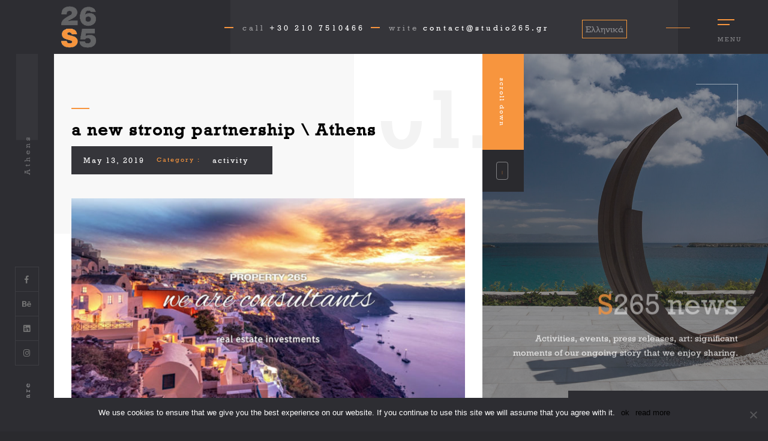

--- FILE ---
content_type: text/html; charset=UTF-8
request_url: https://www.studio265.gr/tag/athens/
body_size: 64414
content:
<!DOCTYPE html>
<html class="no-js" lang="en-US"> 
<head>
	<meta charset="UTF-8">
		<meta name="viewport" content="width=device-width, initial-scale=1.0, minimum-scale=1.0, maximum-scale=1.0, user-scalable=no">
    <meta name="robots" content="index, follow"/>
	<meta name='robots' content='index, follow, max-image-preview:large, max-snippet:-1, max-video-preview:-1' />
	<style>img:is([sizes="auto" i], [sizes^="auto," i]) { contain-intrinsic-size: 3000px 1500px }</style>
	
	<!-- This site is optimized with the Yoast SEO plugin v24.9 - https://yoast.com/wordpress/plugins/seo/ -->
	<title>Athens archives - Studio265</title>
	<link rel="canonical" href="https://www.studio265.gr/tag/athens/" />
	<meta property="og:locale" content="en_US" />
	<meta property="og:type" content="article" />
	<meta property="og:title" content="Athens archives - Studio265" />
	<meta property="og:url" content="https://www.studio265.gr/tag/athens/" />
	<meta property="og:site_name" content="Studio265" />
	<meta property="og:image" content="https://www.studio265.gr/wp-content/uploads/2019/05/studio-265-offices-1.jpg" />
	<meta property="og:image:width" content="1200" />
	<meta property="og:image:height" content="801" />
	<meta property="og:image:type" content="image/jpeg" />
	<meta name="twitter:card" content="summary_large_image" />
	<script type="application/ld+json" class="yoast-schema-graph">{"@context":"https://schema.org","@graph":[{"@type":"CollectionPage","@id":"https://www.studio265.gr/tag/athens/","url":"https://www.studio265.gr/tag/athens/","name":"Athens archives - Studio265","isPartOf":{"@id":"https://www.studio265.gr/#website"},"primaryImageOfPage":{"@id":"https://www.studio265.gr/tag/athens/#primaryimage"},"image":{"@id":"https://www.studio265.gr/tag/athens/#primaryimage"},"thumbnailUrl":"https://www.studio265.gr/wp-content/uploads/2019/05/a-new-strong-partnership-athens-studio265-news.jpg","breadcrumb":{"@id":"https://www.studio265.gr/tag/athens/#breadcrumb"},"inLanguage":"en-US"},{"@type":"ImageObject","inLanguage":"en-US","@id":"https://www.studio265.gr/tag/athens/#primaryimage","url":"https://www.studio265.gr/wp-content/uploads/2019/05/a-new-strong-partnership-athens-studio265-news.jpg","contentUrl":"https://www.studio265.gr/wp-content/uploads/2019/05/a-new-strong-partnership-athens-studio265-news.jpg","width":1024,"height":438,"caption":"a new strong partnership \\ Athens - Studio265 News"},{"@type":"BreadcrumbList","@id":"https://www.studio265.gr/tag/athens/#breadcrumb","itemListElement":[{"@type":"ListItem","position":1,"name":"Home","item":"https://www.studio265.gr/"},{"@type":"ListItem","position":2,"name":"Athens"}]},{"@type":"WebSite","@id":"https://www.studio265.gr/#website","url":"https://www.studio265.gr/","name":"Studio265","description":"architecture and building","potentialAction":[{"@type":"SearchAction","target":{"@type":"EntryPoint","urlTemplate":"https://www.studio265.gr/?s={search_term_string}"},"query-input":{"@type":"PropertyValueSpecification","valueRequired":true,"valueName":"search_term_string"}}],"inLanguage":"en-US"}]}</script>
	<!-- / Yoast SEO plugin. -->


<link rel='dns-prefetch' href='//fonts.googleapis.com' />
<link rel="alternate" type="application/rss+xml" title="Studio265 &raquo; Feed" href="https://www.studio265.gr/feed/" />
<link rel="alternate" type="application/rss+xml" title="Studio265 &raquo; Comments Feed" href="https://www.studio265.gr/comments/feed/" />
<link rel="alternate" type="application/rss+xml" title="Studio265 &raquo; Athens Tag Feed" href="https://www.studio265.gr/tag/athens/feed/" />
<script type="text/javascript">
/* <![CDATA[ */
window._wpemojiSettings = {"baseUrl":"https:\/\/s.w.org\/images\/core\/emoji\/16.0.1\/72x72\/","ext":".png","svgUrl":"https:\/\/s.w.org\/images\/core\/emoji\/16.0.1\/svg\/","svgExt":".svg","source":{"concatemoji":"https:\/\/www.studio265.gr\/wp-includes\/js\/wp-emoji-release.min.js?ver=6.8.3"}};
/*! This file is auto-generated */
!function(s,n){var o,i,e;function c(e){try{var t={supportTests:e,timestamp:(new Date).valueOf()};sessionStorage.setItem(o,JSON.stringify(t))}catch(e){}}function p(e,t,n){e.clearRect(0,0,e.canvas.width,e.canvas.height),e.fillText(t,0,0);var t=new Uint32Array(e.getImageData(0,0,e.canvas.width,e.canvas.height).data),a=(e.clearRect(0,0,e.canvas.width,e.canvas.height),e.fillText(n,0,0),new Uint32Array(e.getImageData(0,0,e.canvas.width,e.canvas.height).data));return t.every(function(e,t){return e===a[t]})}function u(e,t){e.clearRect(0,0,e.canvas.width,e.canvas.height),e.fillText(t,0,0);for(var n=e.getImageData(16,16,1,1),a=0;a<n.data.length;a++)if(0!==n.data[a])return!1;return!0}function f(e,t,n,a){switch(t){case"flag":return n(e,"\ud83c\udff3\ufe0f\u200d\u26a7\ufe0f","\ud83c\udff3\ufe0f\u200b\u26a7\ufe0f")?!1:!n(e,"\ud83c\udde8\ud83c\uddf6","\ud83c\udde8\u200b\ud83c\uddf6")&&!n(e,"\ud83c\udff4\udb40\udc67\udb40\udc62\udb40\udc65\udb40\udc6e\udb40\udc67\udb40\udc7f","\ud83c\udff4\u200b\udb40\udc67\u200b\udb40\udc62\u200b\udb40\udc65\u200b\udb40\udc6e\u200b\udb40\udc67\u200b\udb40\udc7f");case"emoji":return!a(e,"\ud83e\udedf")}return!1}function g(e,t,n,a){var r="undefined"!=typeof WorkerGlobalScope&&self instanceof WorkerGlobalScope?new OffscreenCanvas(300,150):s.createElement("canvas"),o=r.getContext("2d",{willReadFrequently:!0}),i=(o.textBaseline="top",o.font="600 32px Arial",{});return e.forEach(function(e){i[e]=t(o,e,n,a)}),i}function t(e){var t=s.createElement("script");t.src=e,t.defer=!0,s.head.appendChild(t)}"undefined"!=typeof Promise&&(o="wpEmojiSettingsSupports",i=["flag","emoji"],n.supports={everything:!0,everythingExceptFlag:!0},e=new Promise(function(e){s.addEventListener("DOMContentLoaded",e,{once:!0})}),new Promise(function(t){var n=function(){try{var e=JSON.parse(sessionStorage.getItem(o));if("object"==typeof e&&"number"==typeof e.timestamp&&(new Date).valueOf()<e.timestamp+604800&&"object"==typeof e.supportTests)return e.supportTests}catch(e){}return null}();if(!n){if("undefined"!=typeof Worker&&"undefined"!=typeof OffscreenCanvas&&"undefined"!=typeof URL&&URL.createObjectURL&&"undefined"!=typeof Blob)try{var e="postMessage("+g.toString()+"("+[JSON.stringify(i),f.toString(),p.toString(),u.toString()].join(",")+"));",a=new Blob([e],{type:"text/javascript"}),r=new Worker(URL.createObjectURL(a),{name:"wpTestEmojiSupports"});return void(r.onmessage=function(e){c(n=e.data),r.terminate(),t(n)})}catch(e){}c(n=g(i,f,p,u))}t(n)}).then(function(e){for(var t in e)n.supports[t]=e[t],n.supports.everything=n.supports.everything&&n.supports[t],"flag"!==t&&(n.supports.everythingExceptFlag=n.supports.everythingExceptFlag&&n.supports[t]);n.supports.everythingExceptFlag=n.supports.everythingExceptFlag&&!n.supports.flag,n.DOMReady=!1,n.readyCallback=function(){n.DOMReady=!0}}).then(function(){return e}).then(function(){var e;n.supports.everything||(n.readyCallback(),(e=n.source||{}).concatemoji?t(e.concatemoji):e.wpemoji&&e.twemoji&&(t(e.twemoji),t(e.wpemoji)))}))}((window,document),window._wpemojiSettings);
/* ]]> */
</script>
<style id='wp-emoji-styles-inline-css' type='text/css'>

	img.wp-smiley, img.emoji {
		display: inline !important;
		border: none !important;
		box-shadow: none !important;
		height: 1em !important;
		width: 1em !important;
		margin: 0 0.07em !important;
		vertical-align: -0.1em !important;
		background: none !important;
		padding: 0 !important;
	}
</style>
<link rel='stylesheet' id='wp-block-library-css' href='https://www.studio265.gr/wp-includes/css/dist/block-library/style.min.css?ver=6.8.3' type='text/css' media='all' />
<style id='wp-block-library-theme-inline-css' type='text/css'>
.wp-block-audio :where(figcaption){color:#555;font-size:13px;text-align:center}.is-dark-theme .wp-block-audio :where(figcaption){color:#ffffffa6}.wp-block-audio{margin:0 0 1em}.wp-block-code{border:1px solid #ccc;border-radius:4px;font-family:Menlo,Consolas,monaco,monospace;padding:.8em 1em}.wp-block-embed :where(figcaption){color:#555;font-size:13px;text-align:center}.is-dark-theme .wp-block-embed :where(figcaption){color:#ffffffa6}.wp-block-embed{margin:0 0 1em}.blocks-gallery-caption{color:#555;font-size:13px;text-align:center}.is-dark-theme .blocks-gallery-caption{color:#ffffffa6}:root :where(.wp-block-image figcaption){color:#555;font-size:13px;text-align:center}.is-dark-theme :root :where(.wp-block-image figcaption){color:#ffffffa6}.wp-block-image{margin:0 0 1em}.wp-block-pullquote{border-bottom:4px solid;border-top:4px solid;color:currentColor;margin-bottom:1.75em}.wp-block-pullquote cite,.wp-block-pullquote footer,.wp-block-pullquote__citation{color:currentColor;font-size:.8125em;font-style:normal;text-transform:uppercase}.wp-block-quote{border-left:.25em solid;margin:0 0 1.75em;padding-left:1em}.wp-block-quote cite,.wp-block-quote footer{color:currentColor;font-size:.8125em;font-style:normal;position:relative}.wp-block-quote:where(.has-text-align-right){border-left:none;border-right:.25em solid;padding-left:0;padding-right:1em}.wp-block-quote:where(.has-text-align-center){border:none;padding-left:0}.wp-block-quote.is-large,.wp-block-quote.is-style-large,.wp-block-quote:where(.is-style-plain){border:none}.wp-block-search .wp-block-search__label{font-weight:700}.wp-block-search__button{border:1px solid #ccc;padding:.375em .625em}:where(.wp-block-group.has-background){padding:1.25em 2.375em}.wp-block-separator.has-css-opacity{opacity:.4}.wp-block-separator{border:none;border-bottom:2px solid;margin-left:auto;margin-right:auto}.wp-block-separator.has-alpha-channel-opacity{opacity:1}.wp-block-separator:not(.is-style-wide):not(.is-style-dots){width:100px}.wp-block-separator.has-background:not(.is-style-dots){border-bottom:none;height:1px}.wp-block-separator.has-background:not(.is-style-wide):not(.is-style-dots){height:2px}.wp-block-table{margin:0 0 1em}.wp-block-table td,.wp-block-table th{word-break:normal}.wp-block-table :where(figcaption){color:#555;font-size:13px;text-align:center}.is-dark-theme .wp-block-table :where(figcaption){color:#ffffffa6}.wp-block-video :where(figcaption){color:#555;font-size:13px;text-align:center}.is-dark-theme .wp-block-video :where(figcaption){color:#ffffffa6}.wp-block-video{margin:0 0 1em}:root :where(.wp-block-template-part.has-background){margin-bottom:0;margin-top:0;padding:1.25em 2.375em}
</style>
<style id='classic-theme-styles-inline-css' type='text/css'>
/*! This file is auto-generated */
.wp-block-button__link{color:#fff;background-color:#32373c;border-radius:9999px;box-shadow:none;text-decoration:none;padding:calc(.667em + 2px) calc(1.333em + 2px);font-size:1.125em}.wp-block-file__button{background:#32373c;color:#fff;text-decoration:none}
</style>
<style id='global-styles-inline-css' type='text/css'>
:root{--wp--preset--aspect-ratio--square: 1;--wp--preset--aspect-ratio--4-3: 4/3;--wp--preset--aspect-ratio--3-4: 3/4;--wp--preset--aspect-ratio--3-2: 3/2;--wp--preset--aspect-ratio--2-3: 2/3;--wp--preset--aspect-ratio--16-9: 16/9;--wp--preset--aspect-ratio--9-16: 9/16;--wp--preset--color--black: #000000;--wp--preset--color--cyan-bluish-gray: #abb8c3;--wp--preset--color--white: #ffffff;--wp--preset--color--pale-pink: #f78da7;--wp--preset--color--vivid-red: #cf2e2e;--wp--preset--color--luminous-vivid-orange: #ff6900;--wp--preset--color--luminous-vivid-amber: #fcb900;--wp--preset--color--light-green-cyan: #7bdcb5;--wp--preset--color--vivid-green-cyan: #00d084;--wp--preset--color--pale-cyan-blue: #8ed1fc;--wp--preset--color--vivid-cyan-blue: #0693e3;--wp--preset--color--vivid-purple: #9b51e0;--wp--preset--color--lightning-yellow: #F9BF26;--wp--preset--color--color-black: #000;--wp--preset--gradient--vivid-cyan-blue-to-vivid-purple: linear-gradient(135deg,rgba(6,147,227,1) 0%,rgb(155,81,224) 100%);--wp--preset--gradient--light-green-cyan-to-vivid-green-cyan: linear-gradient(135deg,rgb(122,220,180) 0%,rgb(0,208,130) 100%);--wp--preset--gradient--luminous-vivid-amber-to-luminous-vivid-orange: linear-gradient(135deg,rgba(252,185,0,1) 0%,rgba(255,105,0,1) 100%);--wp--preset--gradient--luminous-vivid-orange-to-vivid-red: linear-gradient(135deg,rgba(255,105,0,1) 0%,rgb(207,46,46) 100%);--wp--preset--gradient--very-light-gray-to-cyan-bluish-gray: linear-gradient(135deg,rgb(238,238,238) 0%,rgb(169,184,195) 100%);--wp--preset--gradient--cool-to-warm-spectrum: linear-gradient(135deg,rgb(74,234,220) 0%,rgb(151,120,209) 20%,rgb(207,42,186) 40%,rgb(238,44,130) 60%,rgb(251,105,98) 80%,rgb(254,248,76) 100%);--wp--preset--gradient--blush-light-purple: linear-gradient(135deg,rgb(255,206,236) 0%,rgb(152,150,240) 100%);--wp--preset--gradient--blush-bordeaux: linear-gradient(135deg,rgb(254,205,165) 0%,rgb(254,45,45) 50%,rgb(107,0,62) 100%);--wp--preset--gradient--luminous-dusk: linear-gradient(135deg,rgb(255,203,112) 0%,rgb(199,81,192) 50%,rgb(65,88,208) 100%);--wp--preset--gradient--pale-ocean: linear-gradient(135deg,rgb(255,245,203) 0%,rgb(182,227,212) 50%,rgb(51,167,181) 100%);--wp--preset--gradient--electric-grass: linear-gradient(135deg,rgb(202,248,128) 0%,rgb(113,206,126) 100%);--wp--preset--gradient--midnight: linear-gradient(135deg,rgb(2,3,129) 0%,rgb(40,116,252) 100%);--wp--preset--font-size--small: 11px;--wp--preset--font-size--medium: 20px;--wp--preset--font-size--large: 36px;--wp--preset--font-size--x-large: 42px;--wp--preset--font-size--normal: 12px;--wp--preset--font-size--huge: 49px;--wp--preset--spacing--20: 0.44rem;--wp--preset--spacing--30: 0.67rem;--wp--preset--spacing--40: 1rem;--wp--preset--spacing--50: 1.5rem;--wp--preset--spacing--60: 2.25rem;--wp--preset--spacing--70: 3.38rem;--wp--preset--spacing--80: 5.06rem;--wp--preset--shadow--natural: 6px 6px 9px rgba(0, 0, 0, 0.2);--wp--preset--shadow--deep: 12px 12px 50px rgba(0, 0, 0, 0.4);--wp--preset--shadow--sharp: 6px 6px 0px rgba(0, 0, 0, 0.2);--wp--preset--shadow--outlined: 6px 6px 0px -3px rgba(255, 255, 255, 1), 6px 6px rgba(0, 0, 0, 1);--wp--preset--shadow--crisp: 6px 6px 0px rgba(0, 0, 0, 1);}:where(.is-layout-flex){gap: 0.5em;}:where(.is-layout-grid){gap: 0.5em;}body .is-layout-flex{display: flex;}.is-layout-flex{flex-wrap: wrap;align-items: center;}.is-layout-flex > :is(*, div){margin: 0;}body .is-layout-grid{display: grid;}.is-layout-grid > :is(*, div){margin: 0;}:where(.wp-block-columns.is-layout-flex){gap: 2em;}:where(.wp-block-columns.is-layout-grid){gap: 2em;}:where(.wp-block-post-template.is-layout-flex){gap: 1.25em;}:where(.wp-block-post-template.is-layout-grid){gap: 1.25em;}.has-black-color{color: var(--wp--preset--color--black) !important;}.has-cyan-bluish-gray-color{color: var(--wp--preset--color--cyan-bluish-gray) !important;}.has-white-color{color: var(--wp--preset--color--white) !important;}.has-pale-pink-color{color: var(--wp--preset--color--pale-pink) !important;}.has-vivid-red-color{color: var(--wp--preset--color--vivid-red) !important;}.has-luminous-vivid-orange-color{color: var(--wp--preset--color--luminous-vivid-orange) !important;}.has-luminous-vivid-amber-color{color: var(--wp--preset--color--luminous-vivid-amber) !important;}.has-light-green-cyan-color{color: var(--wp--preset--color--light-green-cyan) !important;}.has-vivid-green-cyan-color{color: var(--wp--preset--color--vivid-green-cyan) !important;}.has-pale-cyan-blue-color{color: var(--wp--preset--color--pale-cyan-blue) !important;}.has-vivid-cyan-blue-color{color: var(--wp--preset--color--vivid-cyan-blue) !important;}.has-vivid-purple-color{color: var(--wp--preset--color--vivid-purple) !important;}.has-black-background-color{background-color: var(--wp--preset--color--black) !important;}.has-cyan-bluish-gray-background-color{background-color: var(--wp--preset--color--cyan-bluish-gray) !important;}.has-white-background-color{background-color: var(--wp--preset--color--white) !important;}.has-pale-pink-background-color{background-color: var(--wp--preset--color--pale-pink) !important;}.has-vivid-red-background-color{background-color: var(--wp--preset--color--vivid-red) !important;}.has-luminous-vivid-orange-background-color{background-color: var(--wp--preset--color--luminous-vivid-orange) !important;}.has-luminous-vivid-amber-background-color{background-color: var(--wp--preset--color--luminous-vivid-amber) !important;}.has-light-green-cyan-background-color{background-color: var(--wp--preset--color--light-green-cyan) !important;}.has-vivid-green-cyan-background-color{background-color: var(--wp--preset--color--vivid-green-cyan) !important;}.has-pale-cyan-blue-background-color{background-color: var(--wp--preset--color--pale-cyan-blue) !important;}.has-vivid-cyan-blue-background-color{background-color: var(--wp--preset--color--vivid-cyan-blue) !important;}.has-vivid-purple-background-color{background-color: var(--wp--preset--color--vivid-purple) !important;}.has-black-border-color{border-color: var(--wp--preset--color--black) !important;}.has-cyan-bluish-gray-border-color{border-color: var(--wp--preset--color--cyan-bluish-gray) !important;}.has-white-border-color{border-color: var(--wp--preset--color--white) !important;}.has-pale-pink-border-color{border-color: var(--wp--preset--color--pale-pink) !important;}.has-vivid-red-border-color{border-color: var(--wp--preset--color--vivid-red) !important;}.has-luminous-vivid-orange-border-color{border-color: var(--wp--preset--color--luminous-vivid-orange) !important;}.has-luminous-vivid-amber-border-color{border-color: var(--wp--preset--color--luminous-vivid-amber) !important;}.has-light-green-cyan-border-color{border-color: var(--wp--preset--color--light-green-cyan) !important;}.has-vivid-green-cyan-border-color{border-color: var(--wp--preset--color--vivid-green-cyan) !important;}.has-pale-cyan-blue-border-color{border-color: var(--wp--preset--color--pale-cyan-blue) !important;}.has-vivid-cyan-blue-border-color{border-color: var(--wp--preset--color--vivid-cyan-blue) !important;}.has-vivid-purple-border-color{border-color: var(--wp--preset--color--vivid-purple) !important;}.has-vivid-cyan-blue-to-vivid-purple-gradient-background{background: var(--wp--preset--gradient--vivid-cyan-blue-to-vivid-purple) !important;}.has-light-green-cyan-to-vivid-green-cyan-gradient-background{background: var(--wp--preset--gradient--light-green-cyan-to-vivid-green-cyan) !important;}.has-luminous-vivid-amber-to-luminous-vivid-orange-gradient-background{background: var(--wp--preset--gradient--luminous-vivid-amber-to-luminous-vivid-orange) !important;}.has-luminous-vivid-orange-to-vivid-red-gradient-background{background: var(--wp--preset--gradient--luminous-vivid-orange-to-vivid-red) !important;}.has-very-light-gray-to-cyan-bluish-gray-gradient-background{background: var(--wp--preset--gradient--very-light-gray-to-cyan-bluish-gray) !important;}.has-cool-to-warm-spectrum-gradient-background{background: var(--wp--preset--gradient--cool-to-warm-spectrum) !important;}.has-blush-light-purple-gradient-background{background: var(--wp--preset--gradient--blush-light-purple) !important;}.has-blush-bordeaux-gradient-background{background: var(--wp--preset--gradient--blush-bordeaux) !important;}.has-luminous-dusk-gradient-background{background: var(--wp--preset--gradient--luminous-dusk) !important;}.has-pale-ocean-gradient-background{background: var(--wp--preset--gradient--pale-ocean) !important;}.has-electric-grass-gradient-background{background: var(--wp--preset--gradient--electric-grass) !important;}.has-midnight-gradient-background{background: var(--wp--preset--gradient--midnight) !important;}.has-small-font-size{font-size: var(--wp--preset--font-size--small) !important;}.has-medium-font-size{font-size: var(--wp--preset--font-size--medium) !important;}.has-large-font-size{font-size: var(--wp--preset--font-size--large) !important;}.has-x-large-font-size{font-size: var(--wp--preset--font-size--x-large) !important;}
:where(.wp-block-post-template.is-layout-flex){gap: 1.25em;}:where(.wp-block-post-template.is-layout-grid){gap: 1.25em;}
:where(.wp-block-columns.is-layout-flex){gap: 2em;}:where(.wp-block-columns.is-layout-grid){gap: 2em;}
:root :where(.wp-block-pullquote){font-size: 1.5em;line-height: 1.6;}
</style>
<link rel='stylesheet' id='contact-form-7-css' href='https://www.studio265.gr/wp-content/plugins/contact-form-7/includes/css/styles.css?ver=6.0.6' type='text/css' media='all' />
<link rel='stylesheet' id='cookie-notice-front-css' href='https://www.studio265.gr/wp-content/plugins/cookie-notice/css/front.min.css?ver=2.5.6' type='text/css' media='all' />
<link rel='stylesheet' id='rs-plugin-settings-css' href='https://www.studio265.gr/wp-content/plugins/revslider/public/assets/css/settings.css?ver=5.4.8.2' type='text/css' media='all' />
<style id='rs-plugin-settings-inline-css' type='text/css'>
#rs-demo-id {}
</style>
<link rel='stylesheet' id='theside_style-css' href='https://www.studio265.gr/wp-content/themes/theside/style.css?ver=6.8.3' type='text/css' media='all' />
<link rel='stylesheet' id='child-style-css' href='https://www.studio265.gr/wp-content/themes/theside-child/style.css?ver=6.8.3' type='text/css' media='all' />
<link rel='stylesheet' id='theside-main-css' href='https://www.studio265.gr/wp-content/themes/theside/style.css?ver=6.8.3' type='text/css' media='all' />
<link rel='stylesheet' id='theside-reset-css' href='https://www.studio265.gr/wp-content/themes/theside/includes/css/reset.css?ver=6.8.3' type='text/css' media='all' />
<link rel='stylesheet' id='theside-plugins-css' href='https://www.studio265.gr/wp-content/themes/theside/includes/css/plugins.css?ver=6.8.3' type='text/css' media='all' />
<link rel='stylesheet' id='theside-style-css' href='https://www.studio265.gr/wp-content/themes/theside/includes/css/style.css?ver=6.8.3' type='text/css' media='all' />
<link rel='stylesheet' id='theside-color-css' href='https://www.studio265.gr/wp-content/themes/theside/includes/css/color.css?ver=6.8.3' type='text/css' media='all' />
<link rel='stylesheet' id='theside-yourstyle-css' href='https://www.studio265.gr/wp-content/themes/theside/includes/css/yourstyle.css?ver=6.8.3' type='text/css' media='all' />
<link rel='stylesheet' id='js_composer_front-css' href='https://www.studio265.gr/wp-content/plugins/js_composer/assets/css/js_composer.min.css?ver=5.7' type='text/css' media='all' />
<link rel='stylesheet' id='theside_fonts-css' href='//fonts.googleapis.com/css?family=Mukta%3A300%2C400%2C500%2C600%2C700%2C800%7COswald%3A200%2C300%2C400%2C500%2C600%2C700%7CRoboto%3A400%2C500%2C700%2C900&#038;subset=cyrillic%2Ccyrillic-ext%2Cdevanagari%2Cgreek%2Cgreek-ext%2Clatin-ext%2Cvietnamese&#038;ver=1.0.0' type='text/css' media='all' />
<style id='akismet-widget-style-inline-css' type='text/css'>

			.a-stats {
				--akismet-color-mid-green: #357b49;
				--akismet-color-white: #fff;
				--akismet-color-light-grey: #f6f7f7;

				max-width: 350px;
				width: auto;
			}

			.a-stats * {
				all: unset;
				box-sizing: border-box;
			}

			.a-stats strong {
				font-weight: 600;
			}

			.a-stats a.a-stats__link,
			.a-stats a.a-stats__link:visited,
			.a-stats a.a-stats__link:active {
				background: var(--akismet-color-mid-green);
				border: none;
				box-shadow: none;
				border-radius: 8px;
				color: var(--akismet-color-white);
				cursor: pointer;
				display: block;
				font-family: -apple-system, BlinkMacSystemFont, 'Segoe UI', 'Roboto', 'Oxygen-Sans', 'Ubuntu', 'Cantarell', 'Helvetica Neue', sans-serif;
				font-weight: 500;
				padding: 12px;
				text-align: center;
				text-decoration: none;
				transition: all 0.2s ease;
			}

			/* Extra specificity to deal with TwentyTwentyOne focus style */
			.widget .a-stats a.a-stats__link:focus {
				background: var(--akismet-color-mid-green);
				color: var(--akismet-color-white);
				text-decoration: none;
			}

			.a-stats a.a-stats__link:hover {
				filter: brightness(110%);
				box-shadow: 0 4px 12px rgba(0, 0, 0, 0.06), 0 0 2px rgba(0, 0, 0, 0.16);
			}

			.a-stats .count {
				color: var(--akismet-color-white);
				display: block;
				font-size: 1.5em;
				line-height: 1.4;
				padding: 0 13px;
				white-space: nowrap;
			}
		
</style>
<link rel='stylesheet' id='wpgdprc-front-css-css' href='https://www.studio265.gr/wp-content/plugins/wp-gdpr-compliance/Assets/css/front.css?ver=1706698409' type='text/css' media='all' />
<style id='wpgdprc-front-css-inline-css' type='text/css'>
:root{--wp-gdpr--bar--background-color: #000000;--wp-gdpr--bar--color: #ffffff;--wp-gdpr--button--background-color: #000000;--wp-gdpr--button--background-color--darken: #000000;--wp-gdpr--button--color: #ffffff;}
</style>
<script type="text/javascript" src="https://www.studio265.gr/wp-includes/js/jquery/jquery.min.js?ver=3.7.1" id="jquery-core-js"></script>
<script type="text/javascript" src="https://www.studio265.gr/wp-includes/js/jquery/jquery-migrate.min.js?ver=3.4.1" id="jquery-migrate-js"></script>
<script type="text/javascript" src="https://www.studio265.gr/wp-content/plugins/revslider/public/assets/js/jquery.themepunch.tools.min.js?ver=5.4.8.2" id="tp-tools-js"></script>
<script type="text/javascript" src="https://www.studio265.gr/wp-content/plugins/revslider/public/assets/js/jquery.themepunch.revolution.min.js?ver=5.4.8.2" id="revmin-js"></script>
<script type="text/javascript" id="wpgdprc-front-js-js-extra">
/* <![CDATA[ */
var wpgdprcFront = {"ajaxUrl":"https:\/\/www.studio265.gr\/wp-admin\/admin-ajax.php","ajaxNonce":"ca770130d8","ajaxArg":"security","pluginPrefix":"wpgdprc","blogId":"1","isMultiSite":"","locale":"en_US","showSignUpModal":"","showFormModal":"","cookieName":"wpgdprc-consent","consentVersion":"","path":"\/","prefix":"wpgdprc"};
/* ]]> */
</script>
<script type="text/javascript" src="https://www.studio265.gr/wp-content/plugins/wp-gdpr-compliance/Assets/js/front.min.js?ver=1706698409" id="wpgdprc-front-js-js"></script>
<link rel="https://api.w.org/" href="https://www.studio265.gr/wp-json/" /><link rel="alternate" title="JSON" type="application/json" href="https://www.studio265.gr/wp-json/wp/v2/tags/49" /><link rel="EditURI" type="application/rsd+xml" title="RSD" href="https://www.studio265.gr/xmlrpc.php?rsd" />
<meta name="generator" content="WordPress 6.8.3" />
<meta name="generator" content="Redux 4.5.7" />
<script>
  (function(i,s,o,g,r,a,m){i['GoogleAnalyticsObject']=r;i[r]=i[r]||function(){
  (i[r].q=i[r].q||[]).push(arguments)},i[r].l=1*new Date();a=s.createElement(o),
  m=s.getElementsByTagName(o)[0];a.async=1;a.src=g;m.parentNode.insertBefore(a,m)
  })(window,document,'script','https://www.google-analytics.com/analytics.js','ga');

  ga('create', 'UA-134928297-1', 'auto');
  ga('send', 'pageview');

</script>
<style type="text/css">.recentcomments a{display:inline !important;padding:0 !important;margin:0 !important;}</style><meta name="generator" content="Powered by WPBakery Page Builder - drag and drop page builder for WordPress."/>
<!--[if lte IE 9]><link rel="stylesheet" type="text/css" href="https://www.studio265.gr/wp-content/plugins/js_composer/assets/css/vc_lte_ie9.min.css" media="screen"><![endif]--><meta name="generator" content="Powered by Slider Revolution 5.4.8.2 - responsive, Mobile-Friendly Slider Plugin for WordPress with comfortable drag and drop interface." />
<link rel="icon" href="https://www.studio265.gr/wp-content/uploads/2019/05/cropped-favicon-32x32.png" sizes="32x32" />
<link rel="icon" href="https://www.studio265.gr/wp-content/uploads/2019/05/cropped-favicon-192x192.png" sizes="192x192" />
<link rel="apple-touch-icon" href="https://www.studio265.gr/wp-content/uploads/2019/05/cropped-favicon-180x180.png" />
<meta name="msapplication-TileImage" content="https://www.studio265.gr/wp-content/uploads/2019/05/cropped-favicon-270x270.png" />
<script type="text/javascript">function setREVStartSize(e){									
						try{ e.c=jQuery(e.c);var i=jQuery(window).width(),t=9999,r=0,n=0,l=0,f=0,s=0,h=0;
							if(e.responsiveLevels&&(jQuery.each(e.responsiveLevels,function(e,f){f>i&&(t=r=f,l=e),i>f&&f>r&&(r=f,n=e)}),t>r&&(l=n)),f=e.gridheight[l]||e.gridheight[0]||e.gridheight,s=e.gridwidth[l]||e.gridwidth[0]||e.gridwidth,h=i/s,h=h>1?1:h,f=Math.round(h*f),"fullscreen"==e.sliderLayout){var u=(e.c.width(),jQuery(window).height());if(void 0!=e.fullScreenOffsetContainer){var c=e.fullScreenOffsetContainer.split(",");if (c) jQuery.each(c,function(e,i){u=jQuery(i).length>0?u-jQuery(i).outerHeight(!0):u}),e.fullScreenOffset.split("%").length>1&&void 0!=e.fullScreenOffset&&e.fullScreenOffset.length>0?u-=jQuery(window).height()*parseInt(e.fullScreenOffset,0)/100:void 0!=e.fullScreenOffset&&e.fullScreenOffset.length>0&&(u-=parseInt(e.fullScreenOffset,0))}f=u}else void 0!=e.minHeight&&f<e.minHeight&&(f=e.minHeight);e.c.closest(".rev_slider_wrapper").css({height:f})					
						}catch(d){console.log("Failure at Presize of Slider:"+d)}						
					};</script>
<style id="theside-dynamic-css" title="dynamic-css" class="redux-options-output">.header-logo img{height:80px;width:80px;}</style> 
 <style type="text/css" class="theside-custom-dynamic-css">
  /*--
	Color
--*/ 
.color-bg , .nav-holder nav li a:before , .hero-slider_control:before  , .half-hero-wrap h1:before , .nav-button span , .header-contacts li:before , .lang-links:before  , .loader span:after , .hs_init .swiper-scrollbar-drag , .list-folio_nav:before , .list-folio_nav:after , .fc_button:hover , .footer_text:before , .share-icon:after , .share-button:before , .share-button:after  , .accordion a.toggle span:before, .accordion a.toggle span:after , .grid-det_link:before , .scroller , .hero-start-link:after , .hero-section .section-title h2:before  , .hero-bg:before , .team-social:before , .inline-facts-wrap h6:before  , .piechart-holder h4:before , .split-sceen-content_title:before , .order-wrap_inner h3:before , .progress-bar , .scroll-link:before , .inline-facts-wrap h6:before , .tc-pagination  .swiper-pagination-bullet.swiper-pagination-bullet-active , .ss-slider-pagination .swiper-pagination-bullet.swiper-pagination-bullet-active , .fixed-column-wrap_title h2:before  , .pagination a.current-page  , .serv-text:before , .order-wrap h4:before   , .hero-title .section-title h2:before  , .nav-button-wrap:before , .folio-counter div.all-album:before , .inline-filter-panel .gallery-filters a.gallery-filter-active:after  , .order-wrap a:hover , .round-counter div.all-album:before , .swiper-counter div#total:before , .ajaxPageSwitchBacklink:before , .error-wrap form .search-submit , .fixed-filter-panel.fw-panel:after , .share-button span:before  , .custom-skillbar, .wpcf7   input[type=submit], .woocommerce #respond input#submit, .woocommerce a.button, .woocommerce button.button, .woocommerce input.button, .woocommerce #respond input#submit:hover, .woocommerce a.button:hover, .woocommerce button.button:hover, .woocommerce input.button:hover, .woocommerce #respond input#submit.alt, .woocommerce a.button.alt, .woocommerce button.button.alt, .woocommerce input.button.alt, .woocommerce #respond input#submit.alt:hover, .woocommerce a.button.alt:hover, .woocommerce button.button.alt:hover, .woocommerce input.button.alt:hover  {
	background:#f7953e;
}
 .sliding-menu a.act-link , .lang-links a:hover ,  .gallery-filters a.gallery-filter-active , .fw_cb  , .content-nav li a.ln i , .content-nav li a.rn i , .box-media-zoom  , .footer-header span , .footer-contacts li a:hover , .subcribe-form .subscribe-button i , .pr-list li a , .pr-tags ul li a  , .share-icon:hover , .close-share-btn i , .tabs-menu  li.selectedLava a , .video-box-btn  , .pr-view i , .fixed-column-top , .to-top-btn:hover , .subcribe-form .subscribe-button:hover , .flat-project_title_link:hover , .grid-det_link i , .grid-det_category a   , .team-social li  a  , .text-carousel .swiper-slide-active  .text-carousel-item:before , .text-carousel .swiper-slide-active  .text-carousel-item:after , .column-wrap-media_btn:hover i , .leaflet-container a.leaflet-popup-close-button , .leaflet-touch .leaflet-bar a , .cont-det-wrap li a , .parallax-header span , .parallax-header a:hover , .post-opt i , .serv-price-wrap  span , .fet_pr-carousel-box-media-zoom , .section-title_category a:hover , .hero-start-link a:hover i    , .ms_title-start i , .hero-title .section-title h2  span , .section-title_category span  , #submit_btn:hover , .show-info:hover span , .half-hero-wrap_link i , .half-hero-wrap h1 span , .carousel-title-wrap h2 a i , .error-wrap .err-btn i , .pr-list.pr-list-color li, .section-title h2 span, .fixed-column-wrap_title h2 span, .mc4wp-form input[type="submit"]:hover, .mc4wp-form button:hover, .current-menu-parent > a, .current-menu-item > a {
	color:#f7953e;
}



.horizonral-subtitle span , .tabs-menu li.backLava{
	border-color:#f7953e;
}
.woocommerce #respond input#submit.alt.disabled, .woocommerce #respond input#submit.alt.disabled:hover, .woocommerce #respond input#submit.alt:disabled, .woocommerce #respond input#submit.alt:disabled:hover, .woocommerce #respond input#submit.alt:disabled[disabled], .woocommerce #respond input#submit.alt:disabled[disabled]:hover, .woocommerce a.button.alt.disabled, .woocommerce a.button.alt.disabled:hover, .woocommerce a.button.alt:disabled, .woocommerce a.button.alt:disabled:hover, .woocommerce a.button.alt:disabled[disabled], .woocommerce a.button.alt:disabled[disabled]:hover, .woocommerce button.button.alt.disabled, .woocommerce button.button.alt.disabled:hover, .woocommerce button.button.alt:disabled, .woocommerce button.button.alt:disabled:hover, .woocommerce button.button.alt:disabled[disabled], .woocommerce button.button.alt:disabled[disabled]:hover, .woocommerce input.button.alt.disabled, .woocommerce input.button.alt.disabled:hover, .woocommerce input.button.alt:disabled, .woocommerce input.button.alt:disabled:hover, .woocommerce input.button.alt:disabled[disabled], .woocommerce input.button.alt:disabled[disabled]:hover, .woocommerce #respond input#submit.alt, .woocommerce a.button.alt, .woocommerce button.button.alt, .woocommerce input.button.alt, .woocommerce #respond input#submit.alt:hover, .woocommerce a.button.alt:hover, .woocommerce button.button.alt:hover, .woocommerce input.button.alt:hover{
background-color:#f7953e;
}
 </style>
 
 
 <noscript><style type="text/css"> .wpb_animate_when_almost_visible { opacity: 1; }</style></noscript>
<!-- Google Tag Manager -->
<script>(function(w,d,s,l,i){w[l]=w[l]||[];w[l].push({'gtm.start':
new Date().getTime(),event:'gtm.js'});var f=d.getElementsByTagName(s)[0],
j=d.createElement(s),dl=l!='dataLayer'?'&l='+l:'';j.async=true;j.src=
'https://www.googletagmanager.com/gtm.js?id='+i+dl;f.parentNode.insertBefore(j,f);
})(window,document,'script','dataLayer','GTM-TF4ZR6RW');</script>
<!-- End Google Tag Manager -->
</head>
<body class="archive tag tag-athens tag-49 wp-embed-responsive wp-theme-theside wp-child-theme-theside-child cookies-not-set wpb-js-composer js-comp-ver-5.7 vc_responsive">
<!--Loader -->
        <div class="loader2">
            <div class="loader loader_each"><span></span></div>
        </div>
        <!-- loader end  -->
<!-- Main  -->
<div id="main">
<!-- header start  -->
            <header class="main-header">
								<a class="header-logo ajax" href="https://www.studio265.gr/"><img src="https://www.studio265.gr/wp-content/uploads/2019/05/studio265-logo.png" alt="Studio265"></a> 
					               
                <!-- sidebar-button --> 
				                <!-- nav-button-wrap-->
                <div class="nav-button-wrap">
                    <div class="nav-button">
                        <span  class="nos"></span>
                        <span class="ncs"></span>
                        <span class="nbs"></span>
                        <div class="menu-button-text">Menu</div>
                    </div>
					<div id="mobile-language-change" class="language-change">
							<a href="https://www.studio265.gr/el" >Ελ</a>		
					</div>
                </div>
				                <!-- nav-button-wrap end-->
                <!-- sidebar-button end-->  
                <!--  navigation --> 
                <div class="header-contacts">
                    <ul>
						                        <li><span> call</span> <a href="tel:+30 210 7510466">+30 210 7510466</a></li>
												                        <li><span> write</span> <a href="mailto:contact@studio265.gr">contact@studio265.gr</a></li>
												<div class="language-change">
							<a href="https://www.studio265.gr/el" >Ελληνικά</a>		
						</div>	
                    </ul>
                </div>
                <!-- navigation  end -->            
            </header>
            <!-- header end -->
            <!-- left-panel -->
            <div class="left-panel">
                <div class="horizonral-subtitle"><span><strong></strong></span></div>
                <div class="left-panel_social">
                    <ul >
                                                            <li><a target="_blank" href="https://www.facebook.com/Studio265/"><i class="fab fa-facebook-f"></i></a></li>
																																													                                    <li><a target="_blank" href="https://www.behance.net/studio265"><i class="fab fa-behance"></i></a></li>
																		
																		
									                                    <li><a target="_blank" href="https://www.linkedin.com/company/studio265"><i class="fab fa-linkedin"></i></a></li>
																		
																		
																		
																		
									                                    <li><a target="_blank" href="https://www.instagram.com/studio.265/"><i class="fab fa-instagram"></i></a></li>
																		
									                    </ul>
                </div>
            </div>
            <!-- left-panel end -->
			            <!-- share-button -->
            <div class="share-button showshare">
										<span>share</span>
					            </div>
            <!-- share-button end -->
			            <!-- wrapper  -->	
            <div id="wrapper">
                <!-- content-holder  -->
				
						
                
                <div class="content-holder" data-pagetitle="Athens">
			                 <!-- nav-holder-->
                    <div class="nav-holder but-hol">
                        <div class="nav-scroll-bar-wrap fl-wrap">
						                            <div class="nav-search">
                                <form action="https://www.studio265.gr/" class="searh-inner fl-wrap">
                                    <input name="s" id="se" type="text" class="search fl-wrap" placeholder="search.." value="search.." />
                                    <button class="search-submit color-bg" id="submit_btn"><i class="fal fa-search"></i> </button>
                                </form>
                            </div>
						                            <!-- nav -->
                            <nav class="nav-inner" id="menu">
                                <ul>
                                    <li id="menu-item-441" class="menu-item menu-item-type-post_type menu-item-object-page"><a href="https://www.studio265.gr/projects/" class="ajax">projects</a></li>
<li id="menu-item-442" class="menu-item menu-item-type-post_type menu-item-object-page"><a href="https://www.studio265.gr/studio265/" class="ajax">Studio265</a></li>
<li id="menu-item-440" class="menu-item menu-item-type-post_type menu-item-object-page current_page_parent"><a href="https://www.studio265.gr/news/" class="ajax">news</a></li>
<li id="menu-item-439" class="menu-item menu-item-type-post_type menu-item-object-page"><a href="https://www.studio265.gr/contact/" class="ajax">contact</a></li>
<li id="menu-item-961" class="language-change menu-item menu-item-type-custom menu-item-object-custom"><a href="https://www.studio265.gr/el" class="ajax">Ελληνικά</a></li>
                                </ul>
                            </nav>
                            <!-- nav end-->
                            
                        </div>
                        <!--nav-social-->
                        <div class="nav-social">
						                            <span class="nav-social_title">follow us : </span>
                            <ul >
                                                                    <li><a target="_blank" href="https://www.facebook.com/Studio265/"><i class="fab fa-facebook-f"></i></a></li>
																																													                                    <li><a target="_blank" href="https://www.behance.net/studio265"><i class="fab fa-behance"></i></a></li>
																		
																		
									                                    <li><a target="_blank" href="https://www.linkedin.com/company/studio265"><i class="fab fa-linkedin"></i></a></li>
																		
																		
																		
																		
									                                    <li><a target="_blank" href="https://www.instagram.com/studio.265/"><i class="fab fa-instagram"></i></a></li>
																		
									                            </ul>
							                        </div>
                        <!--nav-social end -->
                    </div>
                    <div class="nav-overlay">
                        <div class="element"></div>
                    </div>
                    <!-- nav-holder end -->   

<!--Content -->
                    <div class="content">
                        <!--fixed-column-wrap-->
                        <div class="fixed-column-wrap">
                            <!--fixed-column-wrap-content-->
                            <div class="pr-bg"></div>
                            <div class="fixed-column-wrap-content">
                                <div class="scroll-nav-wrap color-bg">
                                    <div class="carnival">scroll down</div>
                                    <div class="snw-dec">
                                        <div class="mousey">
                                            <div class="scroller"></div>
                                        </div>
                                    </div>
                                </div>
                                <div class="bg" data-bg="https://www.studio265.gr/wp-content/uploads/2019/05/news-studio265.jpg"></div>
                                <div class="overlay"></div>
                                <div class="progress-bar-wrap bot-element">
                                    <div class="progress-bar"></div>
                                </div>
                                <!--fixed-column-wrap_title-->
                                <div class="fixed-column-wrap_title first-tile_load">
                                    <h2>S265 news</h2>
                                    <p>Activities, events, press releases, art: significant moments of our ongoing story that we enjoy sharing.</p>
                                </div>
                                <!--fixed-column-wrap_title end-->
                                <div class="fixed-column-dec"></div>
                            </div>
                            <!--fixed-column-wrap-content end-->
                        </div>
                        <!--fixed-column-wrap end-->
                        <!--column-wrap--> 
                        <div class="column-wrap">
                            <!--column-wrap-container -->   
                            <div class="column-wrap-container fl-wrap">
                                <div class="col-wc_dec">
                                    <div class="pr-bg pr-bg-white"></div>
                                </div>
                                <div class="col-wc_dec col-wc_dec2">
                                    <div class="pr-bg pr-bg-white"></div>
                                </div>
																								                                <section  class="small-padding article">
								<div id="post-758" class="post-758 post type-post status-publish format-image has-post-thumbnail hentry category-activity tag-athens tag-partnerships post_format-post-format-image">
                                    <div class="container">
                                        <div class="split-sceen-content_title fl-wrap">
                                            <div class="pr-bg pr-bg-white"></div>
                                            <h3> <a href="https://www.studio265.gr/a-new-strong-partnership-athens/" class="ajax">a new strong partnership \ Athens</a></h3>
                                            <div class="parallax-header"> <a href="https://www.studio265.gr/a-new-strong-partnership-athens/">May 13, 2019</a><span>Category : </span><a href="https://www.studio265.gr/category/activity/" rel="category tag">activity</a> </div>
                                        </div>
                                        <div class="column-wrap-content fl-wrap">
                                            <!-- blog media -->
                                            											<div class="column-wrap-media fl-wrap">
<div class="pr-bg pr-bg-white"></div>
<a href="https://www.studio265.gr/a-new-strong-partnership-athens/" class="ajax">
<img src="https://www.studio265.gr/wp-content/uploads/2019/05/a-new-strong-partnership-athens-studio265-news-695x375.jpg"  class="respimg" alt="a new strong partnership \ Athens">
</a>

</div>
	
											                                            <!-- blog media end -->
                                            <div class="column-wrap-text">
                                                <div class="row">
                                                    <div class="col-md-10">
                                                        <div class="post-opt fl-wrap">
                                                            <ul>
                                                                <li><a href="https://www.studio265.gr/a-new-strong-partnership-athens/"><i class="fal fa-user"></i> studio265</a></li>
                                                                <li><a href="https://www.studio265.gr/a-new-strong-partnership-athens/"><i class="fal fa-comments-alt"></i> 0 Comment</a></li>
																                                                                <li><span><i class="fal fa-eye"></i> 3,732 views</span></li>
																                                                            </ul>
                                                        </div>
                                                        <p>We co-founded the company Property265, which operates in the real estate market of Greece as a boutique realty consulting company. As part of a continuous effort to offer investment real estate solutions to clients coming from all over the world, this exclusive strong partnership strengthens the position of Studio265 as an architectural and engineering practice able to satisfy an increasing demand for quality residential buildings and broadens the range of services offered.
</p>
                                                        <a href="https://www.studio265.gr/a-new-strong-partnership-athens/" class="pr-view ajax">Read more<i class="fal fa-long-arrow-right"></i></a>
                                                        <div class="pr-bg pr-bg-white"></div>
                                                    </div>
                                                </div>
                                            </div>
                                        </div>
                                        <div class="section-number right_sn">
                                            <div class="pr-bg pr-bg-white"></div>
                                            <span class="counter-marker">0</span>1.
                                        </div>
                                    </div>
                                    </div>
                                </section>
                                <!--section end--> 
                                <div class="section-separator"></div>
								                                                                <section  class="small-padding article">
								<div id="post-778" class="post-778 post type-post status-publish format-image has-post-thumbnail hentry category-event tag-athens tag-promotions post_format-post-format-image">
                                    <div class="container">
                                        <div class="split-sceen-content_title fl-wrap">
                                            <div class="pr-bg pr-bg-white"></div>
                                            <h3> <a href="https://www.studio265.gr/open-house-2015-athens/" class="ajax">Open House 2015 \ Athens</a></h3>
                                            <div class="parallax-header"> <a href="https://www.studio265.gr/open-house-2015-athens/">June 11, 2015</a><span>Category : </span><a href="https://www.studio265.gr/category/event/" rel="category tag">event</a> </div>
                                        </div>
                                        <div class="column-wrap-content fl-wrap">
                                            <!-- blog media -->
                                            											<div class="column-wrap-media fl-wrap">
<div class="pr-bg pr-bg-white"></div>
<a href="https://www.studio265.gr/open-house-2015-athens/" class="ajax">
<img src="https://www.studio265.gr/wp-content/uploads/2019/05/open-house-2015-athens-event-studio265-news-695x375.jpg"  class="respimg" alt="Open House 2015 \ Athens">
</a>

</div>
	
											                                            <!-- blog media end -->
                                            <div class="column-wrap-text">
                                                <div class="row">
                                                    <div class="col-md-10">
                                                        <div class="post-opt fl-wrap">
                                                            <ul>
                                                                <li><a href="https://www.studio265.gr/open-house-2015-athens/"><i class="fal fa-user"></i> studio265</a></li>
                                                                <li><a href="https://www.studio265.gr/open-house-2015-athens/"><i class="fal fa-comments-alt"></i> 0 Comment</a></li>
																                                                                <li><span><i class="fal fa-eye"></i> 2,627 views</span></li>
																                                                            </ul>
                                                        </div>
                                                        <p>We proudly participated to Open House 2015, the first edition hosted in Greece. 70 buildings were selected and became part of an exploration of the city’s architectural environment, open to everybody.

Being one of the most important events for the promotion of architecture all over the world, Open House started in London, UK in 1992 and since then it spread on all continents.

Read more about the first edition of Open House in Athens, and discover their initiatives acr</p>
                                                        <a href="https://www.studio265.gr/open-house-2015-athens/" class="pr-view ajax">Read more<i class="fal fa-long-arrow-right"></i></a>
                                                        <div class="pr-bg pr-bg-white"></div>
                                                    </div>
                                                </div>
                                            </div>
                                        </div>
                                        <div class="section-number right_sn">
                                            <div class="pr-bg pr-bg-white"></div>
                                            <span class="counter-marker">0</span>2.
                                        </div>
                                    </div>
                                    </div>
                                </section>
                                <!--section end--> 
                                <div class="section-separator"></div>
								                                																<div class="hidden">Tags: <a href="https://www.studio265.gr/tag/athens/" rel="tag">Athens</a>, <a href="https://www.studio265.gr/tag/partnerships/" rel="tag">partnerships</a>	<div id="respond" class="comment-respond">
		<h3 id="reply-title" class="comment-reply-title">Leave a Reply <small><a rel="nofollow" id="cancel-comment-reply-link" href="/tag/athens/#respond" style="display:none;">Cancel reply</a></small></h3><form action="https://www.studio265.gr/wp-comments-post.php" method="post" id="commentform" class="comment-form"><p class="comment-notes"><span id="email-notes">Your email address will not be published.</span> <span class="required-field-message">Required fields are marked <span class="required">*</span></span></p><p class="comment-form-author"><label for="author">Name <span class="required">*</span></label> <input id="author" name="author" type="text" value="" size="30" maxlength="245" autocomplete="name" required="required" /></p>
<p class="comment-form-email"><label for="email">Email <span class="required">*</span></label> <input id="email" name="email" type="text" value="" size="30" maxlength="100" aria-describedby="email-notes" autocomplete="email" required="required" /></p>
<p class="comment-form-url"><label for="url">Website</label> <input id="url" name="url" type="text" value="" size="30" maxlength="200" autocomplete="url" /></p>
<p class="comment-form-comment"><label for="comment">Comment <span class="required">*</span></label> <textarea id="comment" name="comment" cols="45" rows="8" maxlength="65525" required="required"></textarea></p>
<p class="wpgdprc-checkbox
comment-form-wpgdprc">
	<input type="checkbox" name="wpgdprc" id="wpgdprc" value="1"  />
	<label for="wpgdprc">
		By using this form you agree with the <a href="http://www.studio265.gr/terms-and-privacy/" target="_blank">storage and handling of your data</a> by this website. 
<abbr class="wpgdprc-required" title="You need to accept this checkbox.">*</abbr>
	</label>
</p>
<p class="form-submit"><input name="submit" type="submit" id="submit" class="submit" value="Post Comment" /> <input type='hidden' name='comment_post_ID' value='758' id='comment_post_ID' />
<input type='hidden' name='comment_parent' id='comment_parent' value='0' />
</p><p style="display: none;"><input type="hidden" id="akismet_comment_nonce" name="akismet_comment_nonce" value="cd2f21006b" /></p><p style="display: none !important;" class="akismet-fields-container" data-prefix="ak_"><label>&#916;<textarea name="ak_hp_textarea" cols="45" rows="8" maxlength="100"></textarea></label><input type="hidden" id="ak_js_1" name="ak_js" value="73"/><script>document.getElementById( "ak_js_1" ).setAttribute( "value", ( new Date() ).getTime() );</script></p></form>	</div><!-- #respond -->
	<p class="akismet_comment_form_privacy_notice">This site uses Akismet to reduce spam. <a href="https://akismet.com/privacy/" target="_blank" rel="nofollow noopener">Learn how your comment data is processed.</a></p><img width="559" height="220" src="https://www.studio265.gr/wp-content/uploads/2019/05/a-new-strong-partnership-athens-studio265-news-559x220.jpg" class="attachment-post-thumbnail size-post-thumbnail wp-post-image" alt="a new strong partnership \ Athens - Studio265 News" decoding="async" loading="lazy" /></div>    
                                <!--pagination--> 
								                                
                                <!--pagination end-->   
                            </div>
                            <!--column-wrap-container end-->         
                        </div>
                        <!--column-wrap end--> 
                        <div class="limit-box fl-wrap"></div>
                    </div>
                    <!--content end --><!-- footer -->
                    <div class="height-emulator fl-wrap"></div>
                    <footer class="main-footer fixed-footer">
                        <div class="pr-bg"></div>
                        <div class="container">
						                            <div class="fl-wrap footer-inner">
                                <div class="row">
                                    <div id="custom_html-3" class="widget_text footer-widget col-md-4 widget_custom_html"><div class="textwidget custom-html-widget"><div class="footer-logo">                                          <img src="https://www.studio265.gr/wp-content/uploads/2019/05/studio265-logo.png" alt="">                                      </div>                                  <div class="footer_text  footer-box fl-wrap">                                         <p>Architecture and engineering are meant to enhance life, expressing themselves through quality in construction: function, aesthetics and technique become one, in everything we do.</p>                                   </div></div></div><div id="theside_contact_dewidget-3" class="footer-widget col-md-4 widget_theside_contact_dewidget"><div class="footer-header fl-wrap">contact</div><div class="footer-contacts footer-box fl-wrap"><ul><li><span>\ call:</span><a href="tel:+30 210 7510466">+30 210 7510466</a></li><li><span>\ write:</span><a href="tel:contact@studio265.gr">contact@studio265.gr</a></li><li><span>\ visit:</span><a>265 Imittou Street, Athens | 147 Parikias-Naousas Road, Paros</a></li></ul></div><a href="http://www.studio265.gr/contact" class="ajax fc_button">get in touch<i class="fal fa-envelope"></i></a></div><div id="nav_menu-3" class="footer-widget col-md-4 widget_nav_menu"><div class="footer-header fl-wrap">policy</div><div class="menu-legal-stuff-container"><ul id="menu-legal-stuff" class="menu"><li id="menu-item-755" class="menu-item menu-item-type-post_type menu-item-object-page menu-item-privacy-policy menu-item-755"><a rel="privacy-policy" href="https://www.studio265.gr/terms-and-privacy/">terms &#038; privacy</a></li>
<li id="menu-item-845" class="menu-item menu-item-type-post_type menu-item-object-page menu-item-845"><a href="https://www.studio265.gr/cookies/">cookies</a></li>
<li id="menu-item-836" class="menu-item menu-item-type-post_type menu-item-object-page menu-item-836"><a href="https://www.studio265.gr/delete-or-export-data-request/">delete or export data request</a></li>
</ul></div></div>                                </div>
                            </div>
							                            <div class="subfooter fl-wrap">
                                <!-- policy-box-->
                                <div class="policy-box">
                                    © Studio265 2020 / all rights reserved. Designed and Developed by <a href="https://www.e-marketingclusters.gr" target="_blank" rel="noopener" style="color:#f7953e;">E-Marketing Clusters</a>                                </div>
                                <!-- policy-box end-->
                                <a href="#" class="to-top-btn to-top">back to top <i class="fal fa-long-arrow-up"></i></a>
                            </div>
                        </div>
                        <div class="footer-canvas">
                            <div class="dots gallery__dots" data-dots=""></div>
                        </div>
                    </footer>
                    <!-- footer  end -->
<!-- share-wrapper-->  
                    <div class="share-wrapper">
                        <div class="close-share-btn"><i class="fal fa-long-arrow-left"></i> Close</div>
                        <div class="share-container fl-wrap  isShare"></div>
                    </div>
                    <!-- share-wrapper  end --> 
</div>
 <!-- content-holder end -->	
    </div>
    <!-- wrapper end -->
</div>
<!-- Main end -->
<script type="speculationrules">
{"prefetch":[{"source":"document","where":{"and":[{"href_matches":"\/*"},{"not":{"href_matches":["\/wp-*.php","\/wp-admin\/*","\/wp-content\/uploads\/*","\/wp-content\/*","\/wp-content\/plugins\/*","\/wp-content\/themes\/theside-child\/*","\/wp-content\/themes\/theside\/*","\/*\\?(.+)"]}},{"not":{"selector_matches":"a[rel~=\"nofollow\"]"}},{"not":{"selector_matches":".no-prefetch, .no-prefetch a"}}]},"eagerness":"conservative"}]}
</script>
<script type="text/javascript" src="https://www.studio265.gr/wp-includes/js/dist/hooks.min.js?ver=4d63a3d491d11ffd8ac6" id="wp-hooks-js"></script>
<script type="text/javascript" src="https://www.studio265.gr/wp-includes/js/dist/i18n.min.js?ver=5e580eb46a90c2b997e6" id="wp-i18n-js"></script>
<script type="text/javascript" id="wp-i18n-js-after">
/* <![CDATA[ */
wp.i18n.setLocaleData( { 'text direction\u0004ltr': [ 'ltr' ] } );
/* ]]> */
</script>
<script type="text/javascript" src="https://www.studio265.gr/wp-content/plugins/contact-form-7/includes/swv/js/index.js?ver=6.0.6" id="swv-js"></script>
<script type="text/javascript" id="contact-form-7-js-before">
/* <![CDATA[ */
var wpcf7 = {
    "api": {
        "root": "https:\/\/www.studio265.gr\/wp-json\/",
        "namespace": "contact-form-7\/v1"
    }
};
/* ]]> */
</script>
<script type="text/javascript" src="https://www.studio265.gr/wp-content/plugins/contact-form-7/includes/js/index.js?ver=6.0.6" id="contact-form-7-js"></script>
<script type="text/javascript" id="cookie-notice-front-js-before">
/* <![CDATA[ */
var cnArgs = {"ajaxUrl":"https:\/\/www.studio265.gr\/wp-admin\/admin-ajax.php","nonce":"6a1f879436","hideEffect":"fade","position":"bottom","onScroll":false,"onScrollOffset":100,"onClick":false,"cookieName":"cookie_notice_accepted","cookieTime":2592000,"cookieTimeRejected":2592000,"globalCookie":false,"redirection":false,"cache":false,"revokeCookies":false,"revokeCookiesOpt":"automatic"};
/* ]]> */
</script>
<script type="text/javascript" src="https://www.studio265.gr/wp-content/plugins/cookie-notice/js/front.min.js?ver=2.5.6" id="cookie-notice-front-js"></script>
<script type="text/javascript" src="https://www.studio265.gr/wp-content/themes/theside/includes/js/plugins.js?ver=1.0" id="theside-plugins-js"></script>
<script type="text/javascript" src="https://www.studio265.gr/wp-content/themes/theside/includes/js/core.js?ver=1.0" id="theside-core-js"></script>
<script type="text/javascript" src="https://www.studio265.gr/wp-content/themes/theside/includes/js/scripts.js?ver=1.0" id="theside-scripts-js"></script>
<script type="text/javascript" src="https://www.studio265.gr/wp-content/themes/theside/includes/js/disableajx.js?ver=1.0" id="theside-ajax-js"></script>
<script defer type="text/javascript" src="https://www.studio265.gr/wp-content/plugins/akismet/_inc/akismet-frontend.js?ver=1745840162" id="akismet-frontend-js"></script>
<script type="text/javascript" src="https://www.studio265.gr/wp-includes/js/comment-reply.min.js?ver=6.8.3" id="comment-reply-js" async="async" data-wp-strategy="async"></script>

		<!-- Cookie Notice plugin v2.5.6 by Hu-manity.co https://hu-manity.co/ -->
		<div id="cookie-notice" role="dialog" class="cookie-notice-hidden cookie-revoke-hidden cn-position-bottom" aria-label="Cookie Notice" style="background-color: rgba(45,45,50,1);"><div class="cookie-notice-container" style="color: #fff"><span id="cn-notice-text" class="cn-text-container">We use cookies to ensure that we give you the best experience on our website. If you continue to use this site we will assume that you agree with it.</span><span id="cn-notice-buttons" class="cn-buttons-container"><a href="#" id="cn-accept-cookie" data-cookie-set="accept" class="cn-set-cookie cn-button cn-button-custom button" aria-label="οk">οk</a><a href="https://www.studio265.gr/terms-and-privacy/" target="_blank" id="cn-more-info" class="cn-more-info cn-button cn-button-custom button" aria-label="read more">read more</a></span><span id="cn-close-notice" data-cookie-set="accept" class="cn-close-icon" title="No"></span></div>
			
		</div>
		<!-- / Cookie Notice plugin --></body>
</html>	

--- FILE ---
content_type: text/css
request_url: https://www.studio265.gr/wp-content/themes/theside-child/style.css?ver=6.8.3
body_size: 7607
content:
/*
 Theme Name:   TheSide Child
 Template:     theside
 Version:      1.0.0
*/

/*---GENERAL CSS---*/
@font-face {
  font-family: 'Rockwell Nova';
  src: url('https://www.studio265.gr/wp-content/themes/theside-child/fonts/RockwellNova.woff')  format('woff');
}
#main h1, #main h2, #main h3, #main h4, #main h5, #main h6, #main p, #main a, #main li, #main span, #main, .footer-header, .policy-box, .tc_item{
	font-family: 'Rockwell Nova' !important;
	text-transform: none !important;
}
@media screen and (max-width: 1024px){
	#main h1, #main h2, #main h3, #main h4, #main h5, #main h6, #main p, #main a, #main li, #main span, #main, .footer-header, .policy-box, .tc_item{
		font-family: 'Roboto Slab', serif !important;
		font-weight: 300 !important;
		text-transform: none !important;
	}
}
.hero-section .section-title h2, .hero-title .section-title h2, .fixed-column-wrap_title h2{
	font-weight:500 !important;
}
.column-wrap em{
	font-style: italic !important;
}
.column-wrap strong{
	font-weight: 600 !important;
}
.column-wrap-text h1{
	font-size:45px;
	text-align: left;
	padding-bottom:20px;
}
.column-wrap-text h2{
	font-size:40px;
	text-align: left;
	padding-bottom:20px;
	padding-top:20px;
}
.column-wrap-text h3{
	font-size:35px;
	text-align: left;
	padding-bottom:20px;
	padding-top:20px;
}
.column-wrap-text h4{
	font-size:25px;
	text-align: left;
	padding-bottom:20px;
	padding-top:20px;
}
.column-wrap-text h5{
	font-size:20px;
	text-align: left;
	padding-bottom:20px;
	padding-top:20px;
}
.column-wrap-text h6{
	font-size:15px;
	text-align: left;
	padding-bottom:20px;
	padding-top:20px;
}
.post-opt li{
	list-style:none !important;
	padding-bottom:0px !important;
}
.column-wrap-text ul li{
	list-style:square;
	text-align:left;
	font-size:14px;
	padding-bottom:10px;
	color:#5e646a;
}
.column-wrap-text ol li{
	list-style-type:decimal;
	text-align:left;
	font-size:14px;
	padding-bottom:10px;
	color:#5e646a;
}

/*---FONT SIZES---*/
.left-panel span, .share-button span{
	font-size:12px !important;
}
.main-header span, .main-header a{
	font-size:12px !important;
}
.hero-start-link span{
	font-size:12px !important;
}
.section-title_category a{
	font-size:12px !important;
}
p{
	font-size:14px !important;
}
#menu a{
	font-size:18px !important;
}
.nav-social span{
	font-size:12px !important;
}
.gallery-filters a{
	font-size:12px !important;
}
.grid-det_category a{
	font-size:12px !important;
}
.grid-det-item a{
	font-size:12px !important;
}
.pr-title span{
	font-size:12px !important;
}
.pr-list li, .pr-list span{
	font-size:12px !important;
}
.content-nav span{
	font-size:12px !important;
}
.footer-header{
	font-size:12px !important;
}
.fc_button{
	font-size:12px !important;
}
.policy-box{
	font-size:12px !important;
}
.to-top-btn{
	font-size:12px !important;
}
.order-wrap h4, .order-wrap a{
	font-size:12px !important;
}
.team-info h3{
	font-size:18px !important;
}
.team-info h4{
	font-size:12px !important;
}
.cont-det-wrap span, .cont-det-wrap a{
	font-size:12px !important;
}
.parallax-header a{
	font-size:12px !important;
}
.post-opt a, .post-opt span{
	font-size:12px !important;
}
.vc_column_container h3{
	font-size:18px !important;
}

/*---HEADER---*/
.header-logo{
	margin-top:-25px;
}
.searh-inner input{
	font-family: 'Rockwell Nova';
	font-size:14px;
}
@media screen and (max-width: 1024px){
	.searh-inner input{
		font-family: 'Roboto Slab', serif !important;
	}
}
.sliding-menu li{
	padding-bottom:15px;
}

/*---HOME PAGE---*/
.hero-title .section-title h2{
	color:rgba(255,255,255,0.61) !important;
}
.hero-title .section-title p, .hero-title .section-title_category a{
	color:#fff !important;
}
@media screen and (max-width: 375px){
	.share-button{
		left: 140px !important;
	}
	.section-title h2{
		font-size: 25px !important;
	}
	.nav-holder{
		margin-right: -30px;
	}
	.sliding-menu li{
		padding-bottom: 0px;
	}
}

/*---PROJECTS PAGE---*/
.gallery-item .grid-det-item a{
	padding-top: 167%;
}
.fixed-filter-panel_title{
	text-transform:none !important;
	font-size: 12px !important;
}

/*---STUDIO265 PAGE---*/
.fixed-column-wrap_title h2{
	color:rgba(255,255,255,0.61) !important;
}
.fixed-column-wrap_title p{
	color:#fff !important;
}
.scroll-nav-wrap .carnival{
	text-transform:none !important;
}
.team-box:hover .team-photo .overlay {
    opacity: 0.1 !important;
}
/*image gallery*/
.pp_nav, .pp_description{
	display:none !important;
}
@media screen and (max-width: 767px){
	.vc_gitem-zone a{
		display:none !important;
	}
}

/*---CONTACT FORM 7---*/
.wpcf7-form input, .wpcf7-form textarea{
	font-family: 'Rockwell Nova' !important;
}
@media screen and (max-width: 1024px){
	.wpcf7-form input, .wpcf7-form textarea{
		font-family: 'Roboto Slab', serif !important;
	}
}
.wpcf7-form textarea{
	margin-bottom:20px;
}
.wpcf7-submit{
	text-transform:none !important;
	font-size: 12px !important;
}
/*delete or export data request form*/
#wpcf7-f831-p832-o1 .wpcf7-not-valid-tip{
	width: 100%;
}

/*---SINGLE POST - BLOG---*/
.fixed-column-wrap_title h2::before{
	display:none;
}
.fixed-column-wrap_title h2::first-letter{
	color:#f7953e;
}
.post-author{
	display:none;
}
.single-post-comm{
	border-top: solid 1px #f7953e;
	margin-top: 25px !important;
}

/*---BLOG COMMENTS FORM - WP GDPR Compliance Plugin---*/
.wpgdprc-checkbox{
	display:inline-block;
	width:100%;
}
.wpgdprc-checkbox a{
	color:#f49341;
}

/*---LEFT SIDEBAR---*/
.share-wrapper .share-container .share-icon-googleplus{
	display:none;
}

/*---TERMS & PRIVACY PAGE---*/
.terms-and-privacy-page a{
	color:#f49341 !important;
}
.terms-and-privacy-page h2, .terms-and-privacy-page h3, .terms-and-privacy-page h4{
	padding-bottom:15px;
	text-align:left !important;
}
.terms-and-privacy-page h2{
	font-size:26px !important;
}
.terms-and-privacy-page h3{
	font-size:22px !important;
	padding-top:25px;
}
.terms-and-privacy-page h4{
	font-size:18px !important;
	padding-top:15px;
}
.terms-and-privacy-page ul{
	list-style-type: square;
}
.terms-and-privacy-page li{
	text-align:left;
	font-size:14px;
}
.terms-and-privacy-page strong{
	font-weight: bold !important;
}

/*---SEARCH RESULTS PAGE---*/
.search-results .article .column-wrap-text p{
	display:none;
}

/*---FOOTER---*/
@media screen and (max-width: 1063px) {
	.footer-widget .menu-legal-stuff-container{
		float:left;
	}
}

/*---LANGUAGE CHANGER---*/
.language-change{
	float:right;
	padding: 15px;
}
.language-change a{
	color: rgba(255, 255, 255, 0.41) !important;
	font-size: 14px !important;
	font-weight: 400 ;	
	border: solid 1px #f4973a; 
	padding: 5px;
}
.language-change a:hover{
	color:#ffffff !important;
}
#mobile-language-change{
	display:none;
}
@media screen and (max-width: 1064px) and (min-width: 641px){
	#mobile-language-change{
		display:block;
		position: absolute;
		top: -10px;
		right: 170px;		
	}
}
@media screen and (max-width: 640px) and (min-width: 430px){
	#mobile-language-change{
		display:block;
		position: absolute;
		top: -10px;
		right: 80px;		
	}
}
@media screen and (max-width: 429px){
	#mobile-language-change{
		display:block;
		position: absolute;
		top: 10px;
		right: 80px;		
	}
}

/*---SIDE MENU LANGUAGE CHANGE---*/
#menu-item-961{
	margin-top:60px !important;	
}
#menu-item-961 a{
	padding:0 5px 0 5px !important;
}

--- FILE ---
content_type: text/css
request_url: https://www.studio265.gr/wp-content/themes/theside/includes/css/style.css?ver=6.8.3
body_size: 87334
content:
@charset "utf-8";

/*======================================
 [ -Main Stylesheet-
  Theme: TheSide   Creative Photography Responsive Template
  Version: 1.0
  Last change: 27/10/2018 ]
	++ Fonts ++
	++ General Style ++
	++ Page preload ++
	++ Typography ++
	++ header ++
	++ navigation ++
	++ Columns ++
	++ home ++
	++ section ++
	++ porfolio ++
	++ tabs ++
	++ accordion- ++
	++ Footer ++
	++ share ++
	++ Team ++
	++ testimonials++
	++ contacts ++
	++ Video ++
	++ Blog++
	++ Responsive ++
/*-------------Fonts---------------------------------------*/

/*-------------General Style---------------------------------------*/

html {
	overflow-x: hidden !important;
	overflow-y: scroll !important;
	height: 100%;
}
body {
	margin: 0;
	padding: 0;
	font-weight: 400;
	font-size: 13px;
	height: 100%;
	text-align: center;
	background:#2A2A2E;
	color: #000;
	font-family: 'Mukta', sans-serif;
}
@-o-viewport {
	width: device-width;
}
@-ms-viewport {
	width: device-width;
}
@viewport {
	width: device-width;
}
/* ---------Page preload--------------------------------------*/
.loader2 {
	position:fixed;
	top:0;
	left:0;
	width:100%;
	bottom:0;
	overflow:hidden;
	z-index:100;
    background: #2D2D32;
	 -webkit-transform: translate3d(0,0,0);
}
.page-load {
	position:fixed;
	top:90px;
	left:90px;
	right:0;
	bottom:0;
	z-index:19;
	display:none;
	 -webkit-transform: translate3d(0,0,0);
}
.page-load_bg , .page-load_bg2 {
	position:absolute;
	right:100%;
	left:0;
	bottom:0;
	top:0;
 	background: #2D2D32;
	z-index:3;
	overflow:hidden;
}
.page-load_bg2 {
	z-index:2;
	background:#35353A;

}
.loader {
 	display: block;
	height: 32px;
	width: 32px;
	position: absolute;
	left:50%;
	top:75%;
	margin:-36px 0 0 -16px;
	z-index:10;
}

.loader span {
	display: block;
	position: absolute;
	top: 0; left: 0;
	bottom: 0; right: 0;
	margin: auto;
	height: 32px;
	width: 32px;
}
.loader span:before {
	content: "";
	display: block;
	position: absolute;
	top: 0; left: 0;
	bottom: 0; right: 0;
	margin: auto;
	height: 32px;
	width: 32px;
	box-sizing:border-box;
	border: 3px solid  rgba(255,255,255,0.21);
	border-bottom: 3px solid transparent;
	border-radius: 50%;
	-webkit-animation: loader-3-1 1.5s cubic-bezier(0.770, 0.000, 0.175, 1.000) infinite;
	        animation: loader-3-1 1.5s cubic-bezier(0.770, 0.000, 0.175, 1.000) infinite;
}
@-webkit-keyframes loader-3-1 {
	0%   { -webkit-transform: rotate(0deg); }
	40%  { -webkit-transform: rotate(180deg); }
	60%  { -webkit-transform: rotate(180deg); }
	100% { -webkit-transform: rotate(360deg); }
}
@keyframes loader-3-1 {
	0%   { transform: rotate(0deg); }
	40%  { transform: rotate(180deg); }
	60%  { transform: rotate(180deg); }
	100% { transform: rotate(360deg); }
}
.loader span:after {
	content: "";
	position: absolute;
	top: 0; left: 0;
	bottom: 0; right: 0;
	margin: auto;
	width: 6px;
	height: 6px;
	background: #FFF;
	border-radius: 50%;
	-webkit-animation: loader-3-2 1.5s cubic-bezier(0.770, 0.000, 0.175, 1.000) infinite;
	        animation: loader-3-2 1.5s cubic-bezier(0.770, 0.000, 0.175, 1.000) infinite;
}
@-webkit-keyframes loader-3-2 {
	0%   { -webkit-transform: translate3d(0, -32px, 0) scale(0, 2); opacity: 0; }
	50%  { -webkit-transform: translate3d(0, 0, 0) scale(1.25, 1.25); opacity: 1; }
	100% { -webkit-transform: translate3d(0, 8px, 0) scale(0, 0); opacity: 0; }
}
@keyframes loader-3-2 {
	0%   { transform: translate3d(0, -32px, 0) scale(0, 2); opacity: 0; }
	50%  { transform: translate3d(0, 0, 0) scale(1.25, 1.25); opacity: 1; }
	100% { transform: translate3d(0, 8px, 0) scale(0, 0); opacity: 0; }
}
/*--------------Typography--------------------------------------*/
p {
	font-size: 12px;
	line-height: 24px;
	padding-bottom: 10px;
	font-weight: 500;
	color: #5e646a;
	text-align:left;
}
blockquote {
	float: left;
	padding: 10px 20px;
	margin: 0 0 20px;
	font-size: 17.5px;
	border-left: 15px solid #eee;
	position: relative;
}
blockquote:before {
	font-family: Font Awesome\ 5 Pro;
	content: "\f10e";
	position: absolute;
	color: #ccc;
	bottom: 3px;
	font-size: 43px;
	right: 6px;
	opacity: 0.4
}
blockquote p {
	font-family: Georgia, "Times New Roman", Times, serif;
	font-style: italic;
	color: #666;
}
.bold-title {
	margin: 15px 0;
	font-size: 24px;
	text-align: left;
	font-weight: 600;
}
/*--------------General--------------------------------------*/
#main {
	height: 100%;
	width: 100%;
	position: absolute;
	top: 0;
	left: 0;
	z-index: 2;
}
.fl-wrap {
	float: left;
	width: 100%;
	position: relative;
}
.content {
	float: left;
	width: 100%;
	position: relative;
	z-index: 5;
}
.container {
	max-width: 1224px;
	width: 92%;
	margin: 0 auto;
	position: relative;
	z-index: 5;
}
.full-height {
	height: 100%;
}
#wrapper {
	position: absolute;
	top: 90px;
	left: 90px;
	right: 0;
	bottom: 0;
	z-index: 3;
	background:#2A2A2E;
}
.content-holder {
	position:absolute;
	top:0;
	left:0;
	width:100%;
	height:100%;
}
.respimg {
	width: 100%;
	height: auto;
}
.hidden-item {
	overflow:hidden;
}
.bg {
	position: absolute;
	top: 0;
	left: 0;
	width: 100%;
	height: 100%;
	z-index: 1;
	background-size: cover;
	background-attachment: scroll;
	background-position: center;
	background-repeat: repeat;
	background-origin: content-box;
}
.overlay {
	position: absolute;
	top: 0;
	left: 0;
	width: 100%;
	height: 100%;
    background: rgba(45,45,50,0.51);
	z-index: 3;
}
.dark-bg {
	background:#2A2A2E;
}
/* ------header------------------------------------------------------------ */
header.main-header {
    position: fixed;
    top: 0;
    left: 0;
    width: 100%;
    height: 90px;
    z-index: 20;
    background: #2D2D32;
    padding: 0 0 0  90px;
}
header.main-header:after {
	content:'';
	position:absolute;
	bottom:0;
	left:90px;
	height:1px;
	right:0;
	background:rgba(255, 255, 255, 0.03);
}
header.main-header:before {
	content:'';
	position:absolute;
	left:30%;
	right:150px;
	height:100%;
	z-index:-1;
	background:rgba(255, 255, 255, 0.04);
}
.left-panel {
	position:fixed;
	top:90px;
	left:0;
	width:90px;
	bottom:0;
	z-index:19;
    background: #2D2D32;
    -webkit-transform: translate3d(0,0,0);
	border-right: 1px solid rgba(255, 255, 255, 0.03);
}
.left-panel_social {
	position:absolute;
	bottom:110px;
	left:50%;
	margin-left:-20px;
	width:40px;
}
.left-panel_social li {
	width:40px;
	height:40px;
	line-height:40px;
	box-sizing:border-box;
	display:inline-table;
	border: 1px solid rgba(255, 255, 255, 0.08);
	border-top:none;
	position:relative;
}
.left-panel_social li:before , .nav-social li:before {
	content:'';
	position:absolute;
	left:0;
	width:0;
	height:100%;
	top:0;
	background:rgba(255, 255, 255, 0.08);
	z-index:1;
	-webkit-transition: all 200ms ease-out;
	transition: all 200ms ease-out;
}
.left-panel_social li:hover:before , .nav-social li:hover:before {
	width:100%;
}
.left-panel_social li:first-child {
	border-top:1px solid rgba(255, 255, 255, 0.08);
}
.left-panel_social li a {
	position:relative;
	z-index:2;
	color:#767676;
}
.horizonral-subtitle {
	position:absolute;
	left:40px;
	top:150px;
}
.horizonral-subtitle span {
    position: absolute;
    left: -170px;
    text-transform: uppercase;
    font-weight: 400;
    font-size: 10px;
    letter-spacing: 4px;
	padding:10px 0;
	width:350px;
	top:0;
	text-align: center;
    -webkit-transform: rotate(-90deg);
    transform: rotate(-90deg);
    color: rgba(255, 255, 255, 0.31);
    text-overflow: ellipsis;
	overflow: hidden;
    white-space: nowrap;
	border-left:1px solid rgba(255, 255, 255, 0.08);
}
.horizonral-subtitle span strong {
	position:relative;
	display:block;
}
.horizonral-subtitle span:before {
	content:'';
	position:absolute;
	width:190px;
	right:-40px;
	height:100%;
	top:0;
	background:rgba(255, 255, 255, 0.04);
}
.header-logo {
	float:left;
	position:relative;
	top:30px;
}
.header-logo img {
	float:left;
	width: auto;
	height:26px;
}
.nav-button-wrap {
	right:0;
	width:100px;
	position: absolute;
	top:32px;
}
.nav-button-wrap:before {
	content:'';
	position:absolute;
	left:-70px;
	width:40px;
	height:1px;
	top:14px;
}
.nav-button {
	left:-20px;
	width: 28px;
	height: 50px;
	display:inline-block;
	cursor: pointer;
	position: relative;
}
.nav-button span {
	width: 100%;
	float: left;
	margin-bottom: 6px;
	height: 2px;
	background: #fff;
	position: relative;
	-webkit-transition: all 0.2s ease-in-out;
	transition: all 0.2s ease-in-out;
}
.nav-button .ncs {
	width: 70%;
}
.nav-button .nbs,
.nav-button.cmenu:hover .nbs {
	width: 0;
}
.nav-button:hover .ncs,
.nav-button:hover .nbs {
	width: 100%;
}
.nav-button.cmenu .nos {
	-webkit-transform: rotate(-45deg) scale(0.8);
	transform: rotate(-45deg) scale(0.8);
	margin-bottom: 0;
	top: 8px;
}
.nav-button.cmenu .ncs {
	-webkit-transform: rotate(45deg) scale(0.8);
	transform: rotate(45deg) scale(0.8);
	margin-bottom: 0;
	top: 6px;
	width: 100%;
}
.nav-button:hover .menu-button-text {
	color: #fff;
}
.menu-button-text {
	position: absolute;
	left: 0;
	width: 100%;
	bottom: 10px;
	color: rgba(255, 255, 255, 0.41);
	font-size: 10px;
	font-weight: 400;
	text-transform: uppercase;
	letter-spacing: 2px;
}
.nav-button.cmenu .menu-button-text {
	margin-top: 16px;
}
.header-contacts {
	float:right;
	position:relative;
	top:24px;
	padding-right:70px;
	right:150px;
}
.header-contacts ul {
	float:right;
}
.header-contacts li {
	list-style:none;
	float:left;
	margin-right:40px;
	top:14px;
	position:relative;
	text-transform: uppercase;
    font-weight: 500;
    font-size: 10px;
    color: rgba(255, 255, 255, 0.51);
    letter-spacing: 4px;
}
.header-contacts li:before {
	content:'';
	position:absolute;
	left:-30px;
	width:15px;
	top:50%;
	height:2px;
	margin-top:-2px;
}
.header-contacts li  a{
	color:#fff;
}
/*------ navigation  ------------------------------------------------*/
.nav-holder {
	position:fixed !important;
	top:90px;
	right:-500px;
	width:450px;
	bottom:0;
	background: #262627;
	overflow:auto;
	z-index:105;
    -webkit-transform: translate3d(0, 0, 0) !important;
}
.nav-overlay {
    position: fixed;
    top: 0;
    left: 0;
    bottom: 0;
    z-index:103;
    width: 100%;
    background: rgba(37, 36, 37, 0.71);
	display:none;
	overflow:hidden;
    -webkit-transform: translate3d(0, 0, 0);
}
.element {
	width:50px;
	height:50px; 
	border-radius: 50%;
	will-change: transform;
	border:1px solid  rgba(255,255,255,0.41);
	background:rgba(255,255,255,0.051);
}
.element:before {
	font-family: Font Awesome\ 5 Pro;
	content: "\f00d";
	color:#fff;
	position:relative;
	top:14px;
	font-size:20px;
	font-weight:300;
}
.nav-scroll-bar-wrap {
	overflow:hidden;
	position:absolute;
	left:0;
	right:0;
	bottom:70px;
	top:0;
	padding:80px 40px 100px 50px;
}
nav.nav-inner {
	float: left;
	overflow: hidden;
	width: 100%;
	position: relative;
 	margin-top: 90px;
	z-index: 20;
}
.sliding-menu ul {
	margin: 0;
	float: left;
	width: 100%;
	overflow: hidden;
}
.sliding-menu li {
	margin: 0;
	position: relative;
	float: left;
	width: 100%;
}
.sliding-menu a {
	float: left;
	padding: 0 0 0 20px;
	height: 40px;
	line-height: 40px;
	position: relative;
	font-weight: 600;
	font-size: 12px;
	text-align: left;
	color: rgba(255, 255, 255, 0.41);
	text-transform: uppercase;
	letter-spacing: 2px;
	z-index:2;
}
.sliding-menu a:hover {
	color:#fff;
}
.sliding-menu li:after {
	content: '';
	position: absolute;
	top: 0;
	left: -10px;
	width: 0;
	z-index:1;
	-webkit-transition: all 300ms linear;
	transition: all 300ms linear;
	height: 100%;
	background: rgba(255, 255, 255, 0.071);
}
.sliding-menu li:hover:after {
	width: 50%;
}
.sliding-menu a i {
	float: left;
	width: 35px;
	color: #74829C;
	position: relative;
	top: 3px;
}
.sliding-menu a.back:before {
	font-family: Font Awesome\ 5 Pro;
	content: '\f104';
	color: #fff;
}
.submen-dec:before {
	font-family: Font Awesome\ 5 Pro;
	content: '\f067';
	position: absolute;
	right: 0;
	width: 10px;
	height: 10px;
	top: 14px;
	font-size:9px;
	color:rgba(255, 255, 255, 0.371);
	z-index: 20;
}
.lang-links:before {
	content:'';
	position:absolute;
	left:20px;
	width:30px;
	height:2px;
	top:-40px;
}
.lang-links {
	margin-top:140px;
	padding-left:20px;
}
.lang-links a {
	font-size:14px;
	float:left;
	color:rgba(255, 255, 255, 0.41);
	margin-right:10px;
}
.lang-links a.act-leng {
	color:#fff;
}
.nav-social {
	position:absolute;
	height:80px;
	width:100%;
	left:0;
	bottom:0;
    background: #2D2D32;
	padding:0 20px 0 70px;
}
.nav-social_title {
	float:left;
    top: 32px;
	margin-right:20px;
    position: relative;
    text-transform: uppercase;
    font-weight: 500;
    font-size: 10px;
    color: rgba(255, 255, 255, 0.51);
    letter-spacing: 4px;
}
.nav-social li{
    width: 40px;
    height: 40px;
    line-height: 40px;
    box-sizing: border-box;
    border: 1px solid rgba(255, 255, 255, 0.08);
    border-left: none;
    position: relative;
	float:left;
	top:20px;
}
.nav-social li:first-child {
	border-left:1px solid rgba(255, 255, 255, 0.08);
}
.nav-social li a{
    color: #767676;
	position:relative;
	z-index:10;
}
.nav-search {
	padding-left:20px;
}
.nav-search input , #submit_btn {
	background:none;
	border-radius:0;
	outline:none;
	border:none;
}
.nav-search input   {
	height:40px;
	line-height:40px;
	border-bottom:1px solid rgba(255, 255, 255, 0.08);
	z-index:1;
	color:#fff;
}
#submit_btn {
	position:absolute;
	right:0;
	top:6px;
	color:#fff;
	z-index:2;
	width:50px;
	height:20px;
	line-height:20px;
	cursor:pointer;
}
/* ------Column------------------------------------------------------------ */
.column-wrap {
	float:left;
	width:60%;
	position:relative;
 	min-height: 100vh;
	background:#fff;
	z-index:1;
}
.column-wrap-container {
	padding:50px 0 20px;
}
.column-wrap-container .container {
	max-width:824px;
}
.column-wrap-media {
	margin-bottom:50px;
}
.column-wrap-media_btn {
	position:absolute;
	bottom:-20px;
	right:50px;
	z-index:2;
	height:50px;
	line-height:50px;
	padding:0 80px 0 40px;
	color:#fff;
	font-size:10px;
	letter-spacing:2px;
	text-transform:uppercase;
    -webkit-transition: all 200ms linear;
    transition: all 200ms linear;
}
.column-wrap-media_btn i {
	position:absolute;
	top:0;
	right:0;
	width:50px;
	height:50px;
	line-height:50px;
	background: #2D2D32;
}
.column-wrap-media_btn:hover {
	padding:0 90px 0 40px;
}
.col-wc_dec {
	position: absolute;
	left:0;
	width:70%;
	height:300px;
	background:#f8f8f8;
	top:0;
	z-index:1;
}
.col-wc_dec.col-wc_dec2 {
	top:inherit;
	left:inherit;
	bottom:0;
	right:0;
	height:250px;
}
.section-separator {
	display: flex;
	margin:0 auto 10px;
	max-width:824px;
	width:92%;
	height:1px;
	position:relative;
	z-index:50;
	background:#eee;
}
.fixed-column-wrap {
    position: absolute;
    top: 0;
	right:0 !important;
	width:40%;
	background:#292929;
	z-index:2;
}
.fixed-column-wrap-content {
    position: absolute;
    top: 0;
    left: 0;
    width: 100%;
    height: 100%;
    z-index: 1;
    overflow: hidden;
}
.fixed-column-wrap_title {
	position:absolute;
	bottom:120px;
	left:50px;
	right:50px;
	z-index:21;
	text-align: right;
}
.fixed-column-wrap_title h2 {
	color: #fff;
    font-size: 45px;
    font-weight: 900;
    padding-bottom: 20px;
    position: relative;
	font-family: 'Oswald', sans-serif;
	text-transform:uppercase;
    line-height: 50px;
	position:relative;
}
.fixed-column-wrap_title h2:before {
	content:'';
	position:absolute;
	right:0;
	top:-40px;
	width:40px;
	height:2px;
}
.fixed-column-wrap_title p {
	color:rgba(255,255,255,0.61);
	text-align: right;
	max-width:450px;
	float:right;
}
.fixed-column-dec {
	position:absolute;
	top:50px;
	right:50px;
	width:70px;
	height:70px;
	z-index:21;
	border-top:1px solid;
	border-right:1px solid;
	border-color:rgba(255,255,255,0.51);
}
.progress-bar-wrap {
	position:absolute;
	bottom:-90px;
	left:30%;
	right:0;
	height:70px;
	z-index:20;
    background: #2D2D32;
	padding:0 30px;
}
.progress-bar-wrap:before {
	content:'';
	position:absolute;
	top:50%;
	left:30px;
	right:30px;
	height:1px;
	background:rgba(255,255,255,0.11);
	z-index:1;
}
.progress-bar-wrap:after {
    content: '';
    position: absolute;
    width: 30%;
    right: 20px;
    top: 15px;
	bottom:15px;
    background: rgba(255, 255, 255, 0.04);
}
.progress-bar {
    position:    relative;
    height:      2px;
    width:       0%;
	z-index:2;
	top:34px;
}
.scroll-nav-wrap {
	position:absolute;
	top:0;
	left:-70px;
	z-index:111;
	padding:20px 0 90px;
	width:70px;
}
.carnival{
	position:relative;
	left:-44px;
	height:120px;
	width:90px;
	-webkit-transform: rotate(90deg);
	transform: rotate(90deg);
	padding:20px 0;
	letter-spacing:2px;
	font-size:10px;
	text-transform:uppercase;
	color:#fff;
}
.snw-dec {
	position:absolute;
	bottom:0;
	width:70px;
	height:70px;
	left:0;
	line-height:70px;
	background: #2A2A2E;
}
.snw-dec .mousey {
	top:20px;
	left:24px;
	position:relative;
}
/*------ home------------------------------------------------*/
.ms_title-wrap {
	position:absolute;
	z-index:20;
	left:10%;
	top:38%;
}
.ms_title-wrap h2 {
	color:#fff;
	font-size:65px;
 	font-family: 'Oswald', sans-serif;
	text-transform:uppercase;
	font-weight:600;
	text-align:left;
	line-height:70px;
	padding-bottom:20px;
}
.ms_title-wrap p {
	color:rgba(255,255,255,0.81);
	font-size:10px;
	text-transform:uppercase;
	letter-spacing:2px;
}
.multi-slideshow-wrap_1 {
	position:absolute;
	left:0;
	width:60%;
	top:0;
	bottom:0;
	overflow:hidden;
	z-index:1;
	padding:0 4px 0 0;
}
.multi-slideshow-wrap_1.multi-slideshow-wrap_fs {
	width:100%;
	padding:0;
}
.multi-slideshow-wrap_2 {
	position:absolute;
	right:0;
	width:40%;
	padding:0 0 0 0;
	bottom:0;
	top:50%;
	overflow:hidden;
	z-index:1;
}
.multi-slideshow-wrap_3 {
	position:absolute;
	z-index:3;
	width:calc(40% + 100px);
	height:50%;
	right:0;
	top:0;
	overflow:hidden;
	padding:0 0 4px 4px;
}
.kenburns   .bg {
  -webkit-transform: scale(1);
  -ms-transform: scale(1);
  transform: scale(1);
  -webkit-transition: all 1.5s linear;
  transition: all 1.5s linear;
}
.ms-container .swiper-slide-active .kenburns .bg , .ms-container .swiper-slide-duplicate-active .kenburns .bg {
  -webkit-transition: all 6.5s linear;
  transition: all 6.5s linear;
  -webkit-transform: scale(1.3);
  transform: scale(1.3);
}
.hero-title {
	z-index:20;
	top:35%;
}
.first-tile_load {
	transform: translateY(50px);
	opacity:0;
}
.hero-canvas-wrap {
	position:absolute;
	left:90px;
	top:90px;
	width:60%;
	bottom:90px;
	z-index:1;
}
.hero-canvas-wrap.fs-canvas {
	bottom:0;
	top:60px;
	width:35%;
}
.hero-canvas-wrap.fh-canvas {
	width:inherit;
	right:0;
	top:0;
	left:0;
	bottom:0;
}
.hero-canvas-wrap.inner-canvas {
	left:90px;
	top:90px;
	width: inherit;
	bottom:90px;
	right:90px;
	z-index:1;
}
.hero-canvas-wrap.fh-canvas  .inner-canvas{
	width:inherit;
	right:0;
	top:0;
	left:0;
	bottom:0;
}
.hero-canvas-wrap:before {
	content:'';
	position:absolute;
	left:-25px;
	width:50px;
	height:50px;
	top:-25px;
	border-left:1px solid rgba(255,255,255,0.11);
	border-top:1px solid rgba(255,255,255,0.11);
}
.hero-canvas-wrap:after {
	content:'';
	position:absolute;
	left:-25px;
	width:50px;
	height:50px;
	bottom:35px;
	border-left:1px solid rgba(255,255,255,0.11);
	border-bottom:1px solid rgba(255,255,255,0.11);
}
.footer-canvas {
	position:absolute;
	overflow:hidden;
	right:20px;
	width:40%;
	bottom:0;
	top:30%;
	z-index:-1;
	opacity:0.5;
}
.dots {
	position: absolute;
    top: 0;
    left: 0;
    width: 100%;
    height: 100%;
}
.impulse-wrap {
	position: absolute;
	top: 0;
	left: 30%;
	right:0;
	height: 100%;
	z-index: 1;
	-webkit-perspective: 1000;
}
.impulse-wrap .section-entry {
	-webkit-transform: translateZ(40px);
	transform: translateZ(40px);
}
.mm-parallax {
	position: absolute;
	top: 0;
	left: 0;
	right: 0;
	bottom: 0;
	transform-style: preserve-3d;
}
.hero-slider-wrap_halftwo {
	position:absolute;
	right:0;
	left:30%;
	height:100%;
	bottom:0;
	z-index:2;
}
.hero-slider-wrap {
	z-index:3;
}
.half-hero-wrap {
    position: absolute;
    left: 15%;
    z-index: 10;
    top: 29%;
}
.half-hero-wrap h1:before {
	content:'';
	position:absolute;
	left:0;
	top:-60px;
	height:2px;
	width:50px;
}
.half-hero-wrap h1 {
    color: #fff;
 	font-family: 'Oswald', sans-serif;
	text-transform:uppercase;
    font-size: 55px;
    text-align: left;
    font-weight: 900;
    line-height: 70px;
    padding-bottom: 20px;
    position: relative;
}
.half-hero-wrap h4 {
    text-align: left;
    font-size: 14px;
    float: left;
	max-width:550px;
    color: rgba(255, 255, 255, 0.71);
    font-weight: 500;
}
.rotate_text {
    color: #999;
    font-weight: 900;
    font-size: 14px;
	text-transform:uppercase;
    position: absolute;
    left: -40px;
	top:-23px;
    -webkit-transform-origin: 0% 0%;
    -ms-transform-origin: 0% 0%;
    transform-origin: 0% 0%;
    -webkit-transform: rotate(-90deg) translateY(-20px) translateX(-webkit-calc(-100% - 40px));
    transform: rotate(-90deg) translateY(-20px) translateX(calc(-100% - 40px));
}
.half-hero-wrap_link {
	float:left;
	color:#fff;
    font-size: 10px;
    font-weight: 500;
	letter-spacing:2px;
	text-transform:uppercase;
	margin-top:20px;
}
.half-hero-wrap_link:hover {
	color:rgba(255,255,255,0.6);
}
.half-hero-wrap_link i {
	padding-left:12px;
	-webkit-transition: all 200ms linear;
    transition: all 200ms linear;
}
.half-hero-wrap_link:hover i{
	padding-left:20px;
}
.swiper-container {width:100%;height:100%;margin:0 auto;}  .slider-wrap .swiper-slide , .center-carousel .swiper-slide , .fs-gallery-wrap .swiper-slide , .portfolio-wrap .swiper-slide{   position:relative; width: auto;display:-webkit-box;display:-ms-flexbox;display:-webkit-flex;display:flex;-webkit-box-pack:center;-ms-flex-pack:center;-webkit-justify-content:center;justify-content:center;-webkit-box-align:center;-ms-flex-align:center;-webkit-align-items:center;align-items:center;}
.slider-wrap  , .portfolio-wrap  , .hero-slider-img .swiper-slide {
	float:left;
	width:100%;
	height:100%;
	position:relative;
}
.slider-wrap.homecarousel , .center-carousel{
	height:100%;
}
.slider-wrap.homecarousel .swiper-slide{
	padding:0 0 0 0;
}
.slider-wrap.homecarousel.hompad  .swiper-container , .portfolio-wrap.hompad .swiper-container{
	padding-right:20px;
}
.slider-wrap .swiper-slide img , .fw-carousel  .swiper-slide img {
	width: auto;
	height:100% !important;
	position:relative;
	z-index:1;
}
.tittle-slide {
	width:500px;
	float:left;
	padding-top:20px;
	padding-left:70px;
}
.tittle-slide h2 {
	color:rgba(255,255,255,0.71);
	font-size:34px;
	font-weight:bold;
	text-align:left;
}
.show-case-slider-wrap {
	height:600px;
}
.fsc-holder {
	padding-bottom:80px;
}
.fw-carousel-wrap {
	z-index:21;
}
.hlaf-slider-pag {
	width: auto;
    height: 100%;
    position: absolute;
    top: 0;
    right: 40px;
    display: -webkit-box;
    display: -webkit-flex;
    display: -ms-flexbox;
    display: flex;
    -webkit-box-orient: vertical;
    -webkit-box-direction: normal;
    -webkit-flex-direction: column;
    -ms-flex-direction: column;
    flex-direction: column;
    -webkit-box-align: center;
    -webkit-align-items: center;
    -ms-flex-align: center;
    align-items: center;
    list-style: none;
    -webkit-box-pack: center;
    -webkit-justify-content: center;
    -ms-flex-pack: center;
    justify-content: center;
    z-index: 120;
}
.hlaf-slider-pag .swiper-pagination-bullet {
    width:50px;
    height:20px;
    display:block;
	float:left;
	margin-bottom:10px;
	line-height:20px;
    border-radius:0;
    background:none;
	overflow:hidden;
    opacity:0;
	top:-10px;
	position:relative;
	color:rgba(255,255,255,0)
}
.hero-slider-wrap_pagination  .swiper-pagination-bullet:before {
	content:'';
	position:absolute;
	left:0;
	height:1px;
	top:50%;
	background:#fff;
	width:0;
	-webkit-transition: all 200ms linear;
    transition: all 200ms linear;
}
.hero-slider-wrap_pagination  .swiper-pagination-bullet.swiper-pagination-bullet-active:before , .hero-slider-wrap_pagination  .swiper-pagination-bullet:hover:before {
	width:20px;
}
.hero-slider-wrap_pagination  .swiper-pagination-bullet:after {
	content:'01';
	position:absolute;
	left:30px;
	right:0;
	bottom:0;
	top:0;
	line-height:20px;
	color:#fff;
	font-size:18px;
	font-weight: 500;
	-webkit-transform: scale(0.5);
	-moz-transform: scale(0.5);
	transform: scale(0.5);
	-webkit-transition: all 100ms linear;
    transition: all 100ms linear;
	opacity:0.7;
}
.hero-slider-wrap_pagination  .swiper-pagination-bullet.swiper-pagination-bullet-active:after {
	opacity:1;
	-webkit-transform: scale(1.0);
	-moz-transform: scale(1.0);
	transform: scale(1.0);
}
.opt-full-height {
	height:100%;
	padding-bottom:80px;
}
.option-panel {
	position:absolute;
	bottom:-70px;
	left:0;
	z-index:10;
	background:#2D2D32;
	width:35%;
	height:60px;
	padding-left:180px;
	overflow:hidden;
}
.option-panel:before {
	content:'';
	position:absolute;
	width:30%;
	left:20%;
	top:10px;
	bottom:10px;
	z-index:-1;
	background:rgba(255, 255, 255, 0.04);
}
.start-btn {
	position:absolute;
	left:0;
	top:0;
	text-transform:uppercase;
	letter-spacing:2px;
	font-size:10px;
	height:60px;
	line-height:60px;
	color:#fff;
	width:180px;
}
.start-btn.hero-start {
	top:inherit;
	bottom:-70px ;
	z-index:100
}
.start-btn i {
	padding-left:10px;
	-webkit-transition: all 100ms linear;
    transition: all 100ms linear;
}
.start-btn:hover i {
	padding-left:20px;
}
.swiper-counter {
  position: relative;
 	font-size:16px;
	font-weight: 700;

  font-size: 12px;
  color: #999;
  float:left;
  width:100%;
}
.swiper-counter div {
	position:absolute;
	top:13px;
	width:32px;
	height:32px;
	line-height:32px;
}
.swiper-counter div#current {
	right:40px;
}
.swiper-counter div#total {
	right:10px;
}
.swiper-counter div#total:before {
	content:'';
	position:absolute;
	left:-3px;
	width:6px;
	height:1px;
	top:50%;
	background:rgba(255,255,255,0.41);
}
.slide-progress-container {
	position:absolute;
	height:1px;
	z-index:3;
	bottom:30px;
	right:100px;
	left:220px;
}
.slide-progress-warp {
	float:left;
	position:relative;
	height:1px;
	background:rgba(255,255,255,0.41);
	z-index:10;
	bottom:0;
	width:100%;
}
.slide-progress-warp.grid-carousel-progress {
	position:absolute;
	left:20%;
	right:25%;
	width:inherit;
	top:50%;
	bottom:inherit;  
}
.slide-progress {
	position:absolute;
	top:50%;
	left:0;
	height:1px;
	border-radius:6px;
	margin-top:-1px;
	width:0;
	max-width:100%;
}
.hero-slider_control-wrap {
	position:absolute;
	bottom:-70px;
	right:0;
	z-index:100;
}
.hero-slider_control {
	float: right;
 	font-weight: 400;
  	font-size: 10px;
  	color: #999;
	cursor:pointer;
	width:150px;
	height:60px;
	line-height:60px;
	background: #2D2D32;
	text-transform:uppercase;
	letter-spacing:2px;
	position:relative;
}
.hero-slider_control:before {
	content:'';
	position:absolute;
	left:0;
	bottom:0;
	height:0;
	width:100%;
	z-index:1;
	-webkit-transition: all 200ms linear;
    transition: all 100ms 2inear;
}
.hero-slider_control:hover:before {
	height:100%;
}
.hero-slider_control span{
	position:relative;
	z-index:2;
}
.hero-slider_control i {
	color:#fff;
 	-webkit-transition: all 200ms linear;
    transition: all 200ms linear;
	transition-delay: 0.3s;
	padding:0 0 0 15px;
}
.hero-slider_control:hover {
	color:#fff;
}
.hero-slider_control.hero-slider-button-prev {
	border-right:1px solid  rgba(255, 255, 255, 0.08);
}
.hero-slider_control.hero-slider-button-prev i {
	padding:0 15px 0 0;
}
.hero-slider_control.hero-slider-button-next:hover i {
	padding:0 0 0 25px;
}
.hero-slider_control.hero-slider-button-prev:hover i{
	padding:0 25px 0 0;
}
.carousel-title-wrap{
	position:absolute;
	bottom:0;
	left:0;
	right:0;
	padding:40px 50px 30px;
	z-index:2;
	background: -webkit-gradient(linear, left top, left bottom, color-stop(0%,rgba(0,0,0,0)), color-stop(100%,rgba(0,0,0,0.95)));
    background: -webkit-linear-gradient(top, rgba(0,0,0,0) 0%,rgba(0,0,0,0.95) 100%);
    background: -o-linear-gradient(top, rgba(0,0,0,0) 0%,rgba(0,0,0,0.95) 100%);
    background: -ms-linear-gradient(top, rgba(0,0,0,0) 0%,rgba(0,0,0,0.95) 100%);
    background: linear-gradient(to bottom, rgba(0,0,0,0) 0%,rgba(0,0,0,0.95) 100%);
}
.carousel-title-wrap h2 {
	text-align:left;
	font-size:15px;
	text-transform:uppercase;
	letter-spacing:2px;
	float:left;
	width:100%;
	padding-bottom:4px;
	font-weight:700;
 	font-family: 'Oswald', sans-serif;
}
.carousel-title-wrap h2 a {
	color:rgba(255,255,255,1);
}
.carousel-title-wrap h2 a i {
	padding-left:18px;
	-webkit-transition: all 200ms linear;
    transition: all 100ms 2inear;
}
.carousel-title-wrap p {
	color:rgba(255,255,255,0.71);
}
.carousel-title-wrap h2 a:hover i {
	padding-left:25px;
}
/*------section ------------------------------------------------*/
section {
	position: relative;
	float: left;
	width: 100%;
	padding: 110px 0;
	background: #fff;
}
section.no-hidden {
	overflow: inherit;
}
section.parallax-section {
	padding: 120px 0;
}
.small-padding {
	padding: 50px 0;
}
section.small-padding.article{
	padding: 40px 0;
}
.no-padding-bottom {
	padding-bottom:0;
}
.no-padding {
	padding:0;
}
.dark-bg {
	background: #2A2A2E;
}
.dark-bg2 {
	background: #2D2D32;
}
.gray-bg {
	background: #f9f9f9;
}
section.parallax-section .bg , .hero-bg .bg , .split-sceen-media .bg {
	height: 120%;
	top: 0;
}
section.hero-section {
	padding:200px 0 150px;
	overflow:hidden;
}
section.hero-section:before{
	content:'';
	position:absolute;
	left:0;
	width:30%;
	height:70px;
	bottom:0;
	background:#fff;
	z-index:3;
}
section.hero-section:after{
	content:'';
	position:absolute;
	right:0;
	width:30%;
	height:60%;
	bottom:0;
 	background: rgba(255, 255, 255, 0.04);
}
section.hero-section .fs-canvas {
	z-index:2;

	bottom:70px;
	left:70px;
}
.hero-bg {
	position:absolute;

	top:0;
	bottom:70px;
	right:70px;
	left:30%;
	overflow:hidden;
	z-index:2;
}
.hero-bg-dec {
	position:absolute;
	width:70px;
	height:70px;
	z-index:6;
	top:0;
	right:0;
	color:#fff;
	font-size:18px;
}
.hero-bg-dec span {
	width:30px;
	height:1px;
	background:rgba(255,255,255,0.71);
	display:block;
	position:relative;
	top:34px;
	left:24px;
	-webkit-transform: rotate(-45deg);
	transform: rotate(-45deg);
}
.hero-bg:before   {
	content:'';
	position:absolute;
	width:70px;
	height:70px;
	z-index:5;
	top:0;
	right:0;
}
.hero-bg:after{
    content: '';
    position: absolute;
    right: 0;
	width:calc(30% + 114px);
 	z-index:4;
	bottom:0;
    top: 0;
    background: rgba(255, 255, 255, 0.09);
}
.hero-start-link {
	position:absolute;
	right:0;
	width:70%;
	height:70px;
	bottom:-70px;
	z-index:2;
	padding-left:140px
}
.hero-start-link.hero-start-link_mlt {
	width:calc(60% - 100px);
	bottom:-70px;
	right:inherit;
	left:0;
}
.bedec_hstl:before {
	content:'';
	position:absolute;
	right:0;
	width:35%;
	height:100%;
	background:#323236;
	top:0;
}
.hero-start-link .scroll-down-wrap {
	top:19px !important;
}
.hero-start-link a {
	position:absolute;
	left:0;
	width:140px;
	height:70px;
	top:0;
	line-height:70px;
	color:#fff;
}
.hero-start-link a:before {
	content:'';
	position:absolute;
	left:0;
	bottom:0;
	width:100%;

	z-index:1;
	height:0;
 	-webkit-transition: all 200ms ease-in-out;
    transition: all 200ms ease-in-out;
	background: #323236;
}
.hero-start-link a:hover:before {
	height:100%;
}
.hero-start-link a i {
	position:relative;
	z-index:2;
}
.hero-start-link:after {
	content:'';
	position:absolute;
	right:70px;
	width:20%;
	height:1px;
	top:50%;
}
.hero-section .section-title , .hero-title .section-title {
    padding: 20px 0 20px 50px;
    margin-bottom: 50px;
    text-align: left;
}
.hero-section .section-title h2 , .hero-title .section-title h2  {
	color: #fff;
    font-size: 55px;
    text-align: left;
    font-weight: 900;
    padding-bottom: 20px;
    position: relative;
	text-transform:uppercase;
	line-height:80px;
 	font-family: 'Oswald', sans-serif;
}
.hero-section .section-title h2:before   , .hero-title .section-title h2:before {
    content: '';
    position: absolute;
    left: 0;
    top: -60px;
    height: 2px;
    width: 50px;
}
.hero-section .section-title p  ,  .hero-title .section-title p{
	color:rgba(255,255,255,0.61);
	max-width:450px;
}
.section-title_category {
	position: absolute;
    left: -70px;
    text-transform: uppercase;
    font-weight: 400;
    font-size: 9px;
    letter-spacing: 2px;
    padding: 10px 0;
    top:85px;
    text-align: center;
    -webkit-transform: rotate(-90deg);
    transform: rotate(-90deg);
    text-overflow: ellipsis;
    white-space: nowrap;
	color:  rgba(255,255,255,0.8);
}
.section-title_category a{
    color:  rgba(255,255,255,0.8);
}
.section-number {
	position:absolute;
	left:-200px;
	top:-50px;
	font-size:124px;
	font-weight:bold;
	color:#eee;
	opacity:0.7;
}
.section-number span {
	position:relative;
	overflow:hidden;
}
.section-number span:before {
    content: '';
    position: absolute;
	width:100%;
	bottom:50%;
	top:0;
	left:0;
	background:#fff;
	z-index:2;
}
.section-number.right_sn {
	left: inherit;
	top:-60px;
	right:-40px;
}
.gray-bg  .section-number span:before {
	background:#f9f9f9;
}

.dark-bg  .section-number span:before {
	background: #2A2A2E;
}
.dark-bg  .section-number {
	color:rgba(255,255,255,0.11);
}
.split-sceen-content_title p {
	float: left;
    width: 100%;
    padding-top: 10px;
    color: #999;
    text-align: left;
    font-size: 10px;
    text-transform: uppercase;
    font-weight: 500;
    letter-spacing: 1px;
    line-height: 22px;
    position: relative;
    z-index: 2;
	max-width:450px;
}
.split-sceen-content.dark-bg .split-sceen-content_title p {
	color:rgba(255,255,255,0.41);
}
.split-sceen-content_title {
	margin-bottom:20px;
	padding-top:20px;
}
.split-sceen-content_title:before {
    content: '';
    position: absolute;
    left: 0;
    top:0;
    height: 2px;
    width: 30px;
}
.split-sceen-content_title h3{
    font-size: 26px;
    text-align: left;
	text-transform: uppercase;
    color: #000;
    font-weight:800;
    float: left;
    width: 100%;
	letter-spacing:2px;
    padding-bottom: 10px;
    line-height: 34px;
}
.split-sceen-content.dark-bg  .split-sceen-content_title h3 {
	color:rgba(255,255,255,0.71);
}
.pr-bg {
	background: #2A2A2E;
	position:absolute;
	left:0;
	right:0;
	top:0;
	height:100%;
	overflow:hidden;
	z-index:100;
}
.pr-bg.pr-bg-white {
	background:#fff;
}
/*------porfolio------------------------------------------------*/
.inline-filter-panel {
	margin-bottom:50px;
}
.inline-filter_title {
	float:left;
	margin-right:40px;
	padding:15px 30px;
	text-transform: uppercase;
    letter-spacing: 2px;
    font-size: 10px;
	color:#fff;
}
.inline-filter-panel .gallery-filters a  {
	float:left;
	margin-right:20px;
	text-align:left;
	font-size:12px;
	text-transform:uppercase;
	letter-spacing:2px;
	position:relative;
	padding-top:10px;
    color: #494949;
	font-weight: 500;
}
.inline-filter-panel .gallery-filters a:before , .inline-filter-panel .gallery-filters a:after {
	content:'';
	position:absolute;
	bottom:-18px;
	left:0;
	right:-20px;
	height:1px;
	background:#eee;
	z-index:1;
}
.inline-filter-panel .gallery-filters a:after {
	z-index:2;
	right:100%;
	height:3px;
	bottom:-19px;
 	-webkit-transition: all 200ms ease-in-out;
    transition: all 200ms ease-in-out;
}
.inline-filter-panel .gallery-filters a.gallery-filter-active:after {
	right:-20px;
}
.inline-filter-panel  .folio-counter {
	position: absolute;
    right: -12px;
    top: 0;
    z-index: 1;
    font-size: 12px;
    font-weight: 700;
    color: #999;
}
.inline-filter-panel  .folio-counter div {
	width:46px;
}
.fixed-filter-panel {
	position: fixed;
	left:90px;
	bottom:-70px;
 	background: #2D2D32;
	height:60px;
	z-index:12;
	padding-right:60px;
}
.fixed-filter-panel.fw-panel  {
	right:0;
}
.fixed-filter-panel.fw-panel:before , .fixed-filter-panel.fw-panel:after {
	content:'';
	position:absolute;
}
.fixed-filter-panel.fw-panel:before {
	right:0;
	left:60%;
	top:0;
	height:100%;
	z-index:1;
	background:#2A2A2E;
}
.fixed-filter-panel.fw-panel:after  {
	width:100px;
	right:100px;
	height:1px;
	top:50%;
	z-index:2;
}
.fixed-filter-panel.top_fix-filter {
	position:relative;
	float:left;
	background: #2D2D32;
	left:2px;
	top:0;
	padding-right:0;
	width:100%;
}
.fixed-filter-panel .gallery-filters  {
	float:left;
	padding:2px 0 0 250px;
	height:60px;
	line-height:60px;
}
.fixed-filter-panel .gallery-filters a{
	float:left;
	margin-right:15px;
    text-transform: uppercase;
    font-weight: 500;
    font-size: 10px;
    color: rgba(255, 255, 255, 0.51);
	letter-spacing:2px;
}
.fixed-filter-panel .gallery-filters a:hover {
	color:#fff;
}
.fixed-filter-panel_title {
	position:absolute;
	width:180px;
	height:60px;
	line-height:60px;
	color:#fff;
	left:0;
	top:0;
    text-transform: uppercase;
    letter-spacing: 2px;
    font-size: 10px;
}
.folio-counter {
	float:left;
	font-weight: 900;
    font-size: 12px;
    color: #999;
	line-height:60px;
}
.folio-counter div {
	float:left;
	margin-left:10px;
	width:40px;
	text-align:center;
	position:relative;
}
.folio-counter div.all-album:before , .round-counter div.all-album:before {
	content:'';
	position:absolute;
	left:-13px;
	width:15px;
	height:1px;
	top:50%;
}
.round-counter div.all-album:before {
	left:-6px;
	width:12px;
}
.round-counter {
	float:left;
	height:60px;
	line-height:60px;
    color: #999;
	font-size:12px;
	margin-left:20px;
	font-weight: 900;
	overflow:hidden;
	position:relative;
	top:2px;
	z-index:10;
}
.round-counter div {
	float:left;
	width:40px;
	position:relative;
}
.scroll-down-wrap {
	float: left;
	height: 100%;
	position: relative;
	margin-left: 50px;
	top:16px;
	z-index:100;

}
.scroll-down-wrap span {
	float: left;
	margin-left: 20px;
	position: relative;
	top: 8px;
	color: #fff;
	font-weight: 600;
	text-transform: uppercase;
	font-size: 10px;
	letter-spacing: 2px;
	color: #8B8B8B;
}
.mousey {
	float: left;
	width: 20px;
	height: 30px;
	border-radius: 4px;
	padding: 0 6px;
	border: 1px solid rgba(255, 255, 255, 0.41);
	box-sizing: border-box;
}
.scroller {
	position: relative;
	left: 50%;
	top: 6px;
	margin-left: -1px;
	width: 2px;
	height: 6px;
	border-radius: 25%;
	animation-name: scroll;
	animation-duration: 2.2s;
	animation-timing-function: cubic-bezier(.15, .41, .69, .94);
	animation-iteration-count: infinite;
}
@keyframes scroll {
	0% {
		opacity: 0;
	}
	10% {
		transform: translateY(0);
		opacity: 1;
	}
	100% {
		transform: translateY(10px);
		opacity: 0;
	}
}
.scroller2 {
	top:50%;
	margin-top:-3px;
	animation-name: scroll2;
	animation-duration: 2.2s;
	animation-timing-function: cubic-bezier(.15, .41, .69, .94);
	animation-iteration-count: infinite;
}
@keyframes scroll2 {
	0% {
		opacity: 0;
	}
	10% {

		opacity: 1;
	}
	100% {

		opacity: 0;
	}
}
.ff_panel-conainer {
	padding-bottom:60px;
}
.grid-item-holder {
	float: left;
	width: 100%;
	height: auto;
	position: relative;
	overflow: hidden;
}
.spad .gallery-item {
	padding: 6px;
}
.min-pad .gallery-item {
	padding: 2px;
}
.hid-port-info .grid-item-holder {
	overflow: hidden;
}
.grid-big-pad .gallery-item {
	padding: 12px;
}
.gallery-item,
.grid-sizer {
	width: 33.3%;
	position: relative;
	float: left;
	overflow: hidden;
}
.gallery-item-second,
.grid-sizer-second {
	width: 66.6%;
}
.four-column .gallery-item {
	width: 25%;
}
.four-column .gallery-item.gallery-item-second   , .two-column .gallery-item{
	width: 50%;
}
.gallery-item img,
.grid-sizer img {
	width: 100%;
	height: auto;
	position: relative;
	z-index: 1;
	background: #292929;
	-webkit-transition: all 2000ms cubic-bezier(.19,1,.22,1) 0ms;
	-webkit-transform: translateZ(0);
    transform: translateZ(0);
  	transition: all 2000ms cubic-bezier(.19,1,.22,1) 0ms;
}
.gallery-item:hover img {
	opacity: 0.7;
	-webkit-transform: scale(1.15);
	transform: scale(1.15);
}
.grid-det {
	position:absolute;
	left:20px;
	bottom:20px;
	top:20px;
	right:100%;
	z-index:10;
	overflow:hidden;
	background:rgba(45,45,50,0.81);
}
.grid-item-holder:hover .grid-det  {
	right:20px;
 	-webkit-transition: all 200ms ease-in-out;
    transition: all 200ms ease-in-out;
}
.grid-det-item  , .grid-det_category {
	position:absolute;
	bottom:20px;
	left:0;
	width:100%;
	padding:10px 30px;
	z-index:10;
	opacity:0;
	margin-top:-10px;
}
.grid-item-holder:hover  .grid-det-item , .grid-item-holder:hover  .grid-det_category{
	opacity:1;
	margin-top:0;
 	-webkit-transition: all 300ms ease-in-out;
    transition: all 300ms ease-in-out;
	transition-delay: 0.4s;
}
.grid-det_link {
	color:#fff;
	display:block;
	text-transform:uppercase;
	font-size:11px;
	letter-spacing:3px;
	text-align:left;
	position:relative;
}
.grid-det_link:before {
	content:'';
	position:absolute;
	left:0;
	bottom:-10px;
	width:20px;
	height:1px;
}
.grid-det_link i {
	padding-left:10px;
 	-webkit-transition: all 300ms ease-in-out;
    transition: all 300ms ease-in-out;
}
.grid-det_link:hover i {
	padding-left:20px;
}
.grid-det_category {
	bottom:inherit;
	top:20px;
}
.grid-det_category a {
	float:left;
	margin-right:12px;
	text-transform:uppercase;
	font-size:9px;
	letter-spacing:2px;
	text-align:left;
}
.fet_pr-carousel-box-media-zoom , .box-media-zoom {
	position: absolute;
	top: 0;
	right: -70px;
	width: 70px;
	height: 60px;
	line-height: 60px;
	color: #fff;
	background: #35353A;
	z-index: 5;
	-webkit-transition: all 200ms linear;
	transition: all 200ms linear;
}
.gallery-item:hover .fet_pr-carousel-box-media-zoom , .hov_zoom:hover .box-media-zoom  {
	right: 0;
}
.hov_zoom {
	overflow:hidden;
}
.fw_cb{
	float: right;
	margin-left:30px;
	cursor:pointer;
	color:#fff;
	position:relative;
	top:30px;
}
.fw_cb:hover{
	color:#fff;
}
.fw-carousel-control {
	height:80px;
    -webkit-transform: translate3d(0,0,0);
}
.fw-carousel-control.fsc-control {
	position:absolute;
	bottom:0;
	left:0;
	z-index:10;
}
.fw-carousel-control.fsc-control.fsc-control_anim {
	bottom:-90px;
}
.fw-carousel-control_container {
	float:left;
	width:40%;
	height:80px;
  background: rgba(255, 255, 255, 0.04);
}
.fw-carousel-counter {
	float:right;
	height:80px;
	line-height:80px;
	color:#fff;
	width:170px;
	padding-right:50px;
	text-align:right;
	text-transform: uppercase;
    font-weight: 500;
    font-size: 11px;
	position:relative;
    color: rgba(255, 255, 255, 0.61);
    letter-spacing: 4px;
	bottom:0;
}
.fw-carousel-counter:before {
	content:'';
	position:absolute;
	left:42px;
	height:20px;
	width:1px;
	top:50%;
	margin-top:-10px;
	background:rgba(255,255,255,0.11);
}
.half-scrollbar {
	float:left;
	width:60%;
	height:80px;
	position:relative;
}
.hs_init {
	position:absolute;
	left:70px;
	right:70px;
	height:1px;
	top:50%;
	background:rgba(255,255,255,0.41);
}
.flat-project_title {
	padding:90px 0 70px;
}
.flat-project_title:before {
    content: '';
    position: absolute;
    right: 0;
    width: 35%;
    top: 10%;
    bottom: 10%;
    z-index: 2;
    background: rgba(255, 255, 255, 0.04);
}
.flat-project_title h2{
	text-align:right;
	color:#fff;
	font-weight:700;
	font-size:38px;
	line-height:46px;
	padding-right:100px;
}
.flat-project_title_link {
	font-size:10px;
	float:left;
	color:#fff;
	text-transform:uppercase;
	letter-spacing:2px;
	margin-top:20px;
	position:relative;
}
.flat-project_title_link i {
	margin-left:10px;
	-webkit-transition: all 300ms linear;
    transition: all 300ms linear;
}
.flat-project_title_link:hover i {
	-webkit-transform: rotate(90deg);
	transform: rotate(90deg);
	color:#fff;
}
.fw-carousel-control_container .flat-project_title_link {
	margin-left:70px;
	top:12px;
}
.flat-project_title p {
	text-align:left;
	color: rgba(255, 255, 255, 0.51);
font-family: 'Roboto', sans-serif;
	font-size:12px;
}
.flat-project_title_dec {
	float:left;
	width:50px;
	height:1px;
	position:relative;
	top:-40px;
}
.pr-title{
	float:left;
	font-size:24px;
	text-align:left;
	font-weight: 800;
	position:relative;
	padding-right:20px;
}
.pr-title:before {
	content:'';
	position:absolute;
	left:-2px;
	top:-20px;
	bottom:-20px;
	width:4px;
	z-index:-1;
	background:#fff;
}
.pr-title span {
	float:left;
	width:100%;
	padding-top:10px;
	color:#999;
	text-align:left;
	font-size:10px;
	text-transform:uppercase;
	font-weight:500;
	letter-spacing:1px;
	line-height:22px;
	position:relative;
	z-index:2;
}
.pr-tags {
	margin:20px 0;
	padding:22px 30px;
    background: #35353A;
 	text-transform: uppercase;
	letter-spacing: 2px;
	font-size:10px;
	color: rgba(255, 255, 255, 0.41);
	text-align:left;
}
.pr-tags span , .pr-tags ul , .pr-tags ul li {
	float:left;
}
.pr-tags span{
	padding-right:20px;
	border-right:1px solid rgba(255, 255, 255, 0.21);
	position:relative;
	top:2px;
}
.pr-tags ul {
	padding-left:20px;
}
.pr-tags ul li {
	margin-right:10px;
	padding-top:4px;
}
.pr-tags ul li a {
	color: rgba(255, 255, 255, 0.41);
	text-transform: uppercase;
	letter-spacing: 2px;
	font-size:10px;
}
.pr-tags ul li a:hover {
	color: rgba(255, 255, 255, 0.41);
}
.det-wrap p {
	font-size:13px;
	text-align:left;
}
.pr-list {
	float:left;
	width:100%;
	padding:30px 45px;
	margin-top:40px;
}
.pr-list li {
	float:left;
	width:100%;
	padding:10px 0;
	text-align:left;
	color: rgba(255, 255, 255, 0.41);
	text-transform: uppercase;
	letter-spacing: 2px;
	word-spacing: 0;
	font-size:10px;
}
.pr-list li span {
	float: left;
    padding-right: 10px;
    color: #999;
}
.pr-list.pr-list-color {
	margin-bottom:40px;
}
.dec-border {
	height:1px;
	background:#eee;
	margin:10px 0 30px;
}
.pr-subtitle {
	font-size:22px;
	text-align:left;
	color:#000;
	font-weight: 800;
	float:left;
	width:100%;
	padding-bottom:20px;
	line-height:34px;
}
.pr-subtitle span.let-num {
	float:left;
	padding-right:80px;
	font-family: 'Montserrat', sans-serif;
	font-weight: 800;
	font-size:34px;
	color:#000;
	position:relative;
	top:-6px;
}
.pr-subtitle span.let-num:before {
	content:'';
	position:absolute;
	bottom:0;
	right:10px;
	width:54px;
	height:1px;
	background:#eee;
}
.content-nav_holder {
	margin-top:100px;
	z-index:100;
}
.content-nav {
	float:left;
	position:relative;
	width:100%;
	padding:0 70px;
	background: #2D2D32;
}
.content-nav_holder:before  {
	content:'';
	position:absolute;
	right:0;
	width:50%;
	height:100%;
	background: #35353A;
}
.content-nav_holder.blog-nav:before{
	display:none;
}
.content-nav_holder.blog-nav {
	margin-top:50px;
}
.content-nav li {
	width:33.3%;
	float:left;
	position:relative;
}
.content-nav li:first-child {
	border:none;
}
.content-nav li a.ln , .content-nav li a.rn {
	color:#fff;
	font-size:12px;
	position:relative;
	width:100%;
	padding:40px 0;
}
.content-nav li a.ln  {
	text-align:left;
	float:left;
}
.content-nav li a.rn  {
	text-align:right;
	float:right;
}
.content-nav li a.ln i , .content-nav li a.rn i  , .list-folio_nav span , .content-nav li a span.tooltip , .list-folio_nav:before , .list-folio_nav:after , .box-media-zoom ,   .content-nav_mediatooltip:before {
	-webkit-transition: all 300ms linear;
    transition: all 300ms linear;
}
.content-nav li a.ln:hover i ,  .content-nav li a.rn:hover i , .customNavigation a:hover i  {
	-webkit-transform: rotateX(360deg);
	transform: rotateX(360deg);
}
.content-nav li a span {
	font-size:10px;
	text-transform:uppercase;
	letter-spacing:2px;
	font-weight:500;
}
.content-nav li a.ln span {
	padding-left:15px;
}
.content-nav li a.rn span  {
	padding-right:15px;
}
.content-nav li a.ln:before , .content-nav li a.rn:before {
	content:'';
	position:absolute;
	width:1px;
	height:20px;
	top:50%;
	margin-top:-10px;
	background:rgba(255,255,255,0.11);
}
.content-nav li a.ln:before {
	right:0;
}
.content-nav li a.rn:before {
	left:0;
}
.content-nav_mediatooltip {
	position:absolute;
	bottom:100%;
	overflow:hidden;
	opacity:0;
	visibility:hidden;
	-webkit-transition: all 200ms linear;
    transition: all 200ms linear;
}
.content-nav li:hover .content-nav_mediatooltip {
	opacity:1;
	visibility:visible;
}
.content-nav_mediatooltip.cnmd_leftside {
	left:-70px;
	right:50%;
}
.content-nav_mediatooltip.cnmd_rightside {
	left:50%;
	right:-71px;
}
.content-nav_mediatooltip img {
	width:100%;
	height:auto;
	position:relative;
	z-index:1;
    -webkit-transform: translateZ(0);
    transform: translateZ(0);
}
.content-nav_mediatooltip:before {
	content:'';
	position:absolute;
	bottom:0;
	width:100%;
	height:0;
	left:0;
	z-index:2;
 	transition-delay: 0.3s;
    background: #35353A;
}
.content-nav li:hover .content-nav_mediatooltip:before {
	height:20px;
}
.list-folio_nav {
	width:30px;
	height:26px;
	display:inline-block;
	top:38px;
	position:relative;
}
.list-folio_nav:before , .list-folio_nav:after {
	content:'';
	position:absolute;
	left:0;
	right:0;
	height:1px;
}
.list-folio_nav:before{
	top:0;
}
.list-folio_nav:after {
	bottom:0;
}
.list-folio_nav span {
	position:absolute;
	top:50%;
	margin-top:-1px;
	height:1px;
	left:6px;
	right:6px;
	background:rgba(255,255,255,0.21);
}
.list-folio_nav:hover:before , .list-folio_nav:hover:after {
	left:6px;
	right:6px;
}
.list-folio_nav:hover span {
	left:0;
	right:0;
}
.show-info {
	position: absolute;
	bottom: 0px;
	right: 0;
	width: 80%;
	z-index: 15;
}
.show-info span {
	text-transform: uppercase;
	font-size: 10px;
	color: rgba(255, 255, 255, 0.41);
	cursor: pointer;
	letter-spacing: 2px;
	float: right;
	font-weight: 600;
	background: #2D2D32;
	padding: 10px 40px;
}
.tooltip-info {
	height: auto;
	line-height: 20px;
	padding: 15px 30px;
	font-size: 11px;
	color: #fff;
	text-align: center;
	text-indent: 0px;
	position: absolute;
	background: #35353A;
	bottom: 0;
	opacity: 0;
	right: 0;
	margin-bottom: 36px;
	visibility: hidden;
	pointer-events: none;
	text-align: left;
	z-index: 16;
	-webkit-transition: all 300ms linear;
	transition: all 300ms linear;
}
.tooltip-info p {
	font-size: 11px;
 	color: rgba(255, 255, 255, 0.51);
	font-weight: 400;
	font-family: 'Roboto', sans-serif;
}
.tooltip-info h5 {
	margin-top: 12px;
	padding: 5px 0;
	position: relative;
	font-weight: 500;
	text-transform: uppercase;
	font-size: 12px;
	letter-spacing: 2px;
 	color: rgba(255, 255, 255, 0.81);
}
.show-info:hover .tooltip-info {
	visibility: visible;
	opacity: 1;
	bottom: 0;
}
#portfolio_horizontal_container {
	height: 100%;
	position:relative;
	z-index:1;
}
#portfolio_horizontal_container .portfolio_item {
	width: auto;
	height: 100%;
	float:left;
	padding:2px;
	overflow:hidden;
	position:relative;
	z-index:1;
}
#portfolio_horizontal_container.no-padding .portfolio_item {
	padding:0
}
#portfolio_horizontal_container.one-ver-columns .portfolio_item {
	padding-bottom:0;
}
#portfolio_horizontal_container.two-ver-columns .portfolio_item {
	height:50% ;
}
#portfolio_horizontal_container.three-ver-columns .portfolio_item {
	height:33.3% ;
}
.one-ver-columns {
	height:100%;
}
#portfolio_horizontal_container .portfolio_item img {
	 float:left;
	 width:auto;
	 height:100%;
	position:relative;
	z-index:1;
	-webkit-transition: all 2000ms cubic-bezier(.19,1,.22,1) 0ms;
	-webkit-transform: translateZ(0);
    transform: translateZ(0);
  	transition: all 2000ms cubic-bezier(.19,1,.22,1) 0ms;
}
#portfolio_horizontal_container .portfolio_item:hover img {
	opacity: 0.7;
	-webkit-transform: scale(1.15);
	transform: scale(1.15);
}
#portfolio_horizontal_container .portfolio_item .grid-item-holder {
	width:auto;
	height:100%;
}
.horizontal-grid-wrap {
	overflow:hidden;
}
.horizontal-grid-wrap.hgw_fh {
	height:100%;
}
.tabs-counter {
	position:absolute;
	right:0;
	top:-100px;
	z-index:1;
    font-size: 94px;
    font-weight: bold;
    color: #eee;
    opacity: 0.7;
	font-family: 'Oswald', sans-serif;
}
.tabs-counter div , .tabs-counter span {
	position:relative;
	float:left;
}
.tabs-counter div {
	width:30px;
}
.tabs-counter:before {
	content:'.';
	position:absolute;
	right:-50px;
	bottom:0;
}
.tabs-counter span:before {
    content: '';
    position: absolute;
    width: 100%;
    bottom: 50%;
    top: 0;
    left: 0;
    background: #fff;
    z-index: 2;
}
.tabs-menu {
	z-index:2;
	margin-bottom:30px;
}
.tabs-menu:before {
	content:'';
	position:absolute;
	bottom:4px;
	left:0;
	width:100%;
	height:1px;
	background:#eee;
}
.tabs-menu  li {
	float:left;
	margin-right:20px;
	padding:0 35px 0 0;
	height:50px;
}
.tabs-menu  li a{
	float:left;
	height:50px;
	line-height:50px;
 	font-weight:500;
	color:#494949;
	text-align:left;
	font-size:12px;
	text-transform:uppercase;
	letter-spacing:2px;
}
.tabs-menu  li a span {
	padding-right:10px;
}
.tab-content {
    width: 100%;
    padding: 20px 0;
    display: none;
}
#tab-1 {
	display: block;
}
.tabs-menu li.backLava   {
	padding:0;
	position: absolute;
	border-bottom:3px solid;
	box-sizing:border-box;
}
.plans-gal_item {
	padding:10px 0;
	position:relative;
	float:left;
	width:100%;
	margin-bottom:20px;
}
.mar-top {
	margin-top:20px;
}
.tab-content .video-box {
	overflow:hidden;
	margin:30px 0;
}
.video-box-btn {
	position:absolute;
	width:80px;
	height:80px;
	line-height:80px;
	margin:-40px 0 0 -40px;
	background: #2D2D32;
	z-index:20;
	left:50%;
	top:50%;
	box-shadow: 0px 0px 0px 7px rgba(255,255,255,0.2);
	border-radius:100%;
	 -webkit-transition: all 300ms linear;
    transition: all 300ms linear;
}
.video-box-btn:hover   {
	box-shadow: 0px 0px 0px 17px rgba(255,255,255,0.2);
}
.pr-view {
	float:left;
	margin-top:10px;
	text-transform:uppercase;
	font-size:12px;
	letter-spacing:2px;
	position:relative;
	font-weight:800;
}
.pr-view i {
	padding-left:10px;
	-webkit-transition: all 200ms linear;
    transition: all 200ms linear
}
.pr-view:hover i {
	padding-left:20px;
}
.pr-view:before {
}
.fixed-column {
	overflow:hidden;
}
.fixed-column-top {
	position:absolute;
	bottom:0;
	right:-40px;
	width:40px;
	height:80px;
	line-height:80px;
	background: #35353A;
	cursor:pointer;
}
/*-------------accordion---------------------------------------*/
.accordion {
	float: left;
	width: 100%;
	position: relative;
}
.accordion a.toggle {
	border: 1px solid #eee;
	padding: 18px 50px 18px 30px;
	float: left;
	width: 100%;
	position: relative;
	background: #f9f9f9;
	box-sizing: border-box;
	text-align: left;
	font-weight: 300;
	text-transform: uppercase;
	font-size: 10px;
	letter-spacing: 2px;
	font-family: 'Roboto', sans-serif;
	-webkit-transition: all 300ms linear;
	transition: all 300ms linear;
	margin-bottom: 15px;
}
.accordion a.toggle span {
	position: absolute;
	right: -1px;
	top: -1px;
	bottom: -1px;
	width: 60px;
	background: #35353A;
}
.accordion a.toggle span:before,
.accordion a.toggle span:after {
	content: '';
	position: absolute;
	background: #fff;
	top: 50%;
	left: 50%;
	-webkit-transition: all 300ms linear;
	transition: all 300ms linear;
}
.accordion a.toggle span:before {
	width: 10px;
	height: 2px;
	margin-top: -1px;
	margin-left: -5px;
}
.accordion a.toggle span:after {
	width: 2px;
	height: 10px;
	margin-top: -5px;
	margin-left: -1px;
}
.accordion a.toggle.act-accordion {
	color: #fff;
	background: #35353A;
	border-color: transparent;
}
.accordion a.toggle.act-accordion span:after {
	height: 0;
}
.accordion-inner {
	display: none;
	float: left;
	width: 100%;
	position: relative;
	padding: 15px 30px;
	background: #fff;
	margin: 0 0 15px;
	text-align: left;
	border: 1px solid #eee;
}
.accordion-inner.visible {
	display: block;
}
/*------Footer------------------------------------------------*/
.height-emulator {
	z-index:1;
}
.main-footer{
	position:fixed;
	bottom:0;
	left:90px;
	right:0;
	background: #262627;
	z-index:2;
}
.main-footer:before {
	content:'';
	position:absolute;
	bottom:0;
	left:0;
	width:50%;
	background: #2D2D32;
	height:90px;
}
.subfooter {
    background: #2D2D32;
    height: 90px;
    z-index: 3;
}
.policy-box {
    float: left;
	color: rgba(255, 255, 255, 0.41);
    font-size: 10px;
    font-weight: 400;
    text-transform: uppercase;
    letter-spacing: 2px;
	line-height:90px;
}
.footer-inner {
	padding:120px 0 170px;
}
.footer-logo {
	float:left;
	height:30px;
}
.footer-box {
	text-align:left;
	margin-top:40px;
}
.footer-box p {
	font-family: 'Roboto', sans-serif;
    color: rgba(255, 255, 255, 0.41);
}
.footer_text {
	padding-right:50px;
	margin-top:50px;
}
.footer_text:before {
	content:'';
	position:absolute;
	bottom:-40px;
	left:0;
	width:50px;
	height:1px;
}
.footer-contacts span {
	padding-right:30px;
	min-width:100px;
	float:left;
}
.footer-contacts li{
	text-align:left;
	color: rgba(255, 255, 255, 0.41);
	font-size:12px;
	letter-spacing:2px;
	text-transform:uppercase;
	padding-bottom:10px;
}
.footer-contacts li a {
	color: rgba(255, 255, 255, 0.81);
}
.footer-logo img {
	height:100%;
	width:auto;
	float:left;
}
.footer-header {
	text-align:left;
	font-size:11px;
	text-transform:uppercase;
	letter-spacing:2px;
	padding-top:10px;
	font-weight:bold;
	margin-bottom:15px;
	background: #262627;
	color: rgba(255, 255, 255, 0.41);
}
.footer-header span {
	position:absolute;
	right:0;
	top:0;
	font-size:16px;
}
.footer-header:before {
	content:"";
	position:absolute;
	bottom:4px;
	left:100px;
	right:0;
	height:1px;
	background:rgba(255, 255, 255, 0.21);
}
.subcribe-form {
	margin-top: 42px;
}
.subcribe-form input.enteremail {
	float: left;
	width: 100%;
	border: none;
	background: bottom;
	padding: 15px 100px 15px 0;
	position: relative;
	z-index: 1;
	color: #fff;
	border-bottom:1px solid rgba(255, 255, 255, 0.21);
}
.subcribe-form input.enteremail::-webkit-input-placeholder {
	color: #fff;
	font-weight: 400;
	font-size: 12px;
}
.subcribe-form .subscribe-button {
	position: absolute;
	top: 15px;
	right: 0;
	width: 100px;
	z-index: 2;
	color: #fff;
	background:none;
	border: none;
	cursor: pointer;
	text-align:right;
	text-transform:uppercase;
	font-size:10px;
	letter-spacing:2px;
}
.subcribe-form .subscribe-button i {
	padding-left: 10px;
}
.subscribe-message {
	margin-top: 10px;
	text-align: left;
	color: #fff;
	float:left;
	width:100%;
}
.to-top-btn {
	float:right;
    text-transform: uppercase;
    letter-spacing: 2px;
    font-size: 10px;
	font-weight:600;
    height: 90px;
    line-height: 90px;
    color: #fff;
    width: 180px;
	background:#35353A
}
.to-top-btn i {
	padding-left:10px;
    -webkit-transition: all 100ms linear;
    transition: all 100ms linear;
}
.to-top-btn:hover i  , .fc_button i{
	padding-left:20px;
}
.to-top-btn:hover i {
	color:#fff;
}
.fc_button {
	float:left;
	margin-top:20px;
	border: 1px solid rgba(255, 255, 255, 0.08);
	padding:12px 20px;
	color: #767676;
    text-transform: uppercase;
    letter-spacing: 2px;
    font-size: 10px;
	font-weight:600;
}
.fc_button:hover {
	color:#fff;
	border-color:transparent;
}
/*------share------------------------------------------------*/
.share-button {
	position:fixed;
	bottom:0;
	z-index:20;
    -webkit-transform: translate3d(0,0,0);
	cursor:pointer;
	width:90px;
	left:0;
	height:90px;
}
.share-button span {
	display:block;
	top:22px;
    text-transform: uppercase;
    font-weight: 400;
    font-size: 10px;
	letter-spacing:3px;
	position:relative;
    -webkit-transform: rotate(-90deg);
    transform: rotate(-90deg);
	color:rgba(255,255,255,0.41);
}
.share-button:hover span {
	color:#fff;
}
.share-button:before , .share-button:after {
	content:'';
	position:absolute;
}
.share-button:before {
	width:12px;
	height:1px;
	bottom:17px;
	left:50%;
	margin-left:-6.5px;
}
.share-button:after {
	bottom:12px;
	left:50%;
	width:1px;
	height:12px;
	-webkit-transition: all 200ms ease-out;
	transition: all 200ms ease-out;
}
.uncl-share:after {
	height:0;
}
.share-icon {
    width:100%;
	float:left;
    margin-bottom:14px;
	position:relative;
	font-size:10px;
	color: #fff;
	text-align:left;
	letter-spacing:3px;
	color: rgba(255, 255, 255, 0.41);
	text-transform:uppercase;
	opacity:0;
}
.share-icon:after {
	content:'';
	position:absolute;
	left:-30px;
	width:0;
	height:1px;
	top:50%;
}
.share-icon:hover:after {
	width:20px;
}
.share-wrapper {
	position:fixed;
	bottom:0;
	left:90px;
	width:0;
    background: #262627;
	z-index:100;
	overflow:hidden;
	height:300px;
    -webkit-transform: translate3d(0,0,0);
}
.share-container {
	padding:110px 50px 30px;
	overflow:hidden;
}
.close-share-btn {
	position:absolute;
	right:0;
	top:-60px;
	width:100%;
	height:60px;
	line-height:60px;
    background: #2D2D32;
	z-index:10;
	cursor:pointer;
	font-size:10px;
	text-align:right;
	padding-right:40px;
	letter-spacing:2px;
	color: rgba(255, 255, 255, 0.41);
	text-transform:uppercase;
	opacity:0;
}
.share-icon , .share-icon:after , .close-share-btn i {
    -webkit-transition: all 100ms linear;
    transition: all 100ms linear;
}
.close-share-btn i {
	padding-right:15px;
}
.close-share-btn:hover i {
	padding-right:25px;
}
/* ------Team------------------------------------------------------------ */
.team-box {
	float: left;
	width: 50%;
	position: relative;
	padding: 0 20px 0 0;
	background:#fff;
	margin-top:20px;
}
.team-photo {
	overflow: hidden;
	position: relative;
}
.team-photo .overlay {
	opacity: 0;
	z-index: 2;
	background: #000;
	-webkit-transition: all 500ms ease-out;
	transition: all 500ms ease-out;
}
.team-social {
	position: absolute;
	bottom:-50px;
	left: 0;
	z-index: 15;
}
.team-social li {
	float:left;
	position:relative;
}
.team-social li:before {
	content:'';
	position:absolute;
	right:0;
	width:1px;
	height:10px;
	top:50%;
	margin-top:-5px;
	background:rgba(255,255,255,0.21);
	z-index:2;
}
.team-social li:last-child:before {
	display:none;
}
.team-social li a {
	width:50px;
	height:50px;
	line-height:50px;
    background: #2D2D32;
	display:block;
}
.team-social li a:hover {
   color: #fff;
}
.team-social, .team-photo a , .team-contact_btn {
	-webkit-transition: all 100ms ease-out;
	transition: all 100ms ease-out;
}
.team-box:hover .team-photo .overlay {
	opacity: 0.3;
}
.team-box:hover .team-social{
	bottom:0;
}
.team-contact_btn {
	position:absolute;
	right:0;
	top:-50px;
	width:50px;
	height:50px;
	line-height:50px;
	color:#fff;
	z-index:3;
}
.team-contact_btn:hover {
	color:#292929;
}
.team-box:hover .team-contact_btn {
	top:0;
}
.team-info {
	float: left;
	width: 100%;
	text-align: left;
	padding: 20px 0 0;
}
.team-info h3,
.team-info h4 {
	float: left;
	width: 100%;
	padding-bottom: 10px;
	font-weight: 600;
	font-size: 16px;
}
.team-info h3 {
	padding-bottom:5px;
}
.team-info h4 {
	font-size: 10px;
	letter-spacing:2px;
	color: #666;
	font-weight: 600;
	text-transform: uppercase;
}
.bg.dec-bg {
	width:inherit;
	height:inherit;
	left:50%;
	right:0;
	top:40%;
	bottom:0;
	opacity:0.1;
}
.bg.dec-bg.left-pos-dec {
	left:-10%;
	right:40%;
}
/* ------facts------------------------------------------------------------ */
.facts-holder:before  {
	content:'';
	position:absolute;
	left:60%;
	right:0;
	top:0;
	height:100%;
    background: rgba(255, 255, 255, 0.04);
}
.inline-facts-wrap {
	float: left;
	width:25%;
	position: relative;
	text-align: left;
	margin-bottom:25px;
}
.inline-facts-wrap .num {
	font-size: 30px;
	font-weight: 800;
	color: #000;
	font-family: 'Roboto', sans-serif;
}
.inline-facts-wrap h6 {
	position: relative;
	margin-top: 12px;
	color: #666;
	font-size: 10px;
	font-weight: 500;
	letter-spacing: 2px;
	text-transform: uppercase;
	padding-left:20px;
}
.inline-facts-wrap h6:before {
	content:'';
	position:absolute;
	left:0;
	width:1px;
	height:20px;
	top:50%;
	margin-top:-10px;
}
.inline-facts-container {
	padding:15px 0;
}
/* --------- Skills --------------------------------------*/
.skillbar-box {
	float:left;
	width:100%;
	position:relative;
}
.skillbar-bg {
	position:relative;
	display:block;
	float:left;
	width:100%;
	height:8px;
	overflow:hidden;
	background:#2D2D32;
}
.custom-skillbar-title span {
	float:left;
	font-size:12px;
	margin-top:12px;
	padding-bottom:6px;

}
.custom-skillbar {
	height:8px;
	width:0px;
}
.skill-bar-percent {
	float:right;
	font-size:14px;
	font-weight:400;
	margin-top:13px;
	padding-bottom:6px;
	color:#999
}
/*------ testimonials------------------------------------------------*/
.testi-item p{
	text-align:left;
	padding:35px 20px 25px;
	background:#fff;
	border:1px solid #eee;
	font-style:italic;
	color:#999;
	font-size:12px;
}
.testilider .swiper-slide.swiper-slide-active .testi-item p {
	color:#666;
}
.testi-item h3 {
	font-size:18px;
	padding-bottom:14px;
	font-weight:700;
	text-align:left;
}
.teti-link{
	float:left;
	margin-top:12px;
	font-weight:600;
	border-bottom:1px dotted #ccc;
	color:#666;
	font-size:10px;
	letter-spacing:2px;
	text-transform:uppercase;
}
.testi-avatar  , .testi-avatar img{
	width:50px;
	height:50px;
	border-radius:100%;
}
.testi-avatar {
	position:absolute;
	right:20px;
	top:-20px;
	opacity:0;
	overflow:hidden;
	border:1px solid #eee;
}
.testilider .swiper-slide.swiper-slide-active .testi-item  .testi-avatar{
	top:20px;
	opacity:1;
}
.testi-avatar , .testi-item p {
	-webkit-transition: all 500ms ease-out;
	transition: all 500ms ease-out;
}
.single-slider img {
	width:100%;
	height:auto;
}
.testilider-controls {
	float:left;
	position:relative;
	padding:0 50px;
	height:50px;
	margin-top:40px;
}
.ss-slider-controls {
	position:absolute;
	bottom:-25px;
	height:50px;
	padding:0 50px;
	right:50px;
	z-index:10;
}
.ss-slider-btn , .ss-slider-cont{
	position:absolute;
	top:0;
	width:50px;
	height:50px;
	color:#fff;
	cursor:pointer;
	font-size:10px;
	line-height:50px;
}
.ss-slider-prev ,   .ss-slider-cont-prev {
	left:0;
}
.ss-slider-next ,   .ss-slider-cont-next {
	right:0;
}
.tc-pagination , .ss-slider-pagination {
	height:50px;
	line-height:48px;
	padding:0 50px;
	background: #2D2D32;
}
.tc-pagination  .swiper-pagination-bullet , .ss-slider-pagination .swiper-pagination-bullet  {
	background:rgba(255,255,255,0.21);
	margin:0;
	padding:0;
	height:1px;
	border-radius:0;
	opacity:1;
	width:25px;
	position:relative;
	top:-2px;
}
/*------contacts------------------------------------------------*/

.map-container.mc_big , #map-single {
	position:absolute;
	top:0;
	left:0;
	width:100%;
	height:100%;
	z-index:1;
}
.cont-det-wrap {
	padding:50px 50px;
	position:absolute;
	bottom:-70px;
	right:100px;
	width:350px;
	z-index:2;
}
.cont-det-wrap li {
	text-align:left;
	display:block;
	margin-bottom:20px;
    text-align: left;
    color: rgba(255, 255, 255, 0.81);
    text-transform: uppercase;
    letter-spacing: 2px;
    word-spacing: 0;
    font-size: 10px;
}
.cont-det-wrap li strong {
    color: rgba(255, 255, 255, 0.41);
	float:left;
	padding-right:4px;
}
.cont-det-wrap li span {
    float: left;
    padding-right: 10px;
}
.cont-det-wrap li:last-child {
	margin-bottom:0;
}
.cont-det-wrap li:hover a{
	color:#fff;
}
.contact-details {
	margin-bottom:120px;
}
.contact-details li{
	float:left;
	margin-right:10px;
	font-size:12px;
	text-transform:uppercase;
	letter-spacing:2px;
	text-align:left;
}
.contact-details li .cont-link {
	float:left;
	width:100%;
	display:block;
	position:relative;
    font-weight: 800;
	color:#666;
	margin-top:10px;
}
.contact-details li .cont-link a {
	color:#666;
}
.contact-details li .cont-link:before {
    content: '';
    position: absolute;
    bottom: -10px;
    left: 0;
    width: 100%;
    height: 1px;
    border-bottom: 1px dotted #ccc;
}
.custom-form {
	float: left;
	width: 100%;
	position: relative;
}
#contact-form {
	max-width:700px;
}
.custom-form .selectbox {
	color: #292929;
	border-radius: 4px;
	margin-bottom: 20px;
	z-index: 100;
	border: 1px solid #eee;
	background: #fff;
	color: #888DA0;
	font-weight: 600;
	font-size: 12px;
	position: relative;
}
.custom-form .sel-dec .selectbox .select:before {
	font-family: Font Awesome\ 5 Pro;
	content: '\f142';
	position: absolute;
	top: 50px;
	left: 10px;
	height: 20px;
	line-height: 20px;
	margin-top: -10px;
	z-index: 22;
	font-size: 16px;
	font-weight: 300;
	color: #ccc;
}
.custom-form .selectbox .trigger .arrow {
	border-top: 5px solid #666;
	right: 20px;
}
.custom-form textarea,
.custom-form input[type="text"],
.custom-form input[type=email],
.custom-form input[type=password] {
	float: left;
	border: none;
	border: 1px solid #eee;
	background: #fff;
	width: 100%;
	padding: 15px 20px;
	color: #666;
	font-size: 12px;
	-webkit-appearance: none;
}
.custom-form input::-webkit-input-placeholder,
.custom-form textarea::-webkit-input-placeholder {
	color: #888DA0;
	font-weight: 600;
	font-size: 12px;
	position: relative;
}
.custom-form input:-moz-placeholder,
.custom-form textarea:-moz-placeholder {
	color: #888DA0;
	font-weight: 600;
	font-size: 13px
}
.custom-form textarea {
	height: 200px;
	resize: none;
	padding: 25px 30px;
	-webkit-appearance: none;
	 border: 1px solid #eee;
}
.custom-form input {
	margin-bottom: 20px;
}
.custom-form button {
	padding: 0 85px 0 45px;
	outline: none;
	border: none;
	cursor: pointer;
	-webkit-appearance: none;
	height:44px;
	line-height:44px;
	float:left;
	position:relative;
	color:#fff;
	font-size:10px;
	text-transform:uppercase;
	letter-spacing:2px;
	font-weight:400;
	margin:25px 0 15px;
}
.custom-form button i {
	position:absolute;
	right:0;
	width:44px;
	height:44px;
	line-height:44px;
	background: #2A2A2E;
	top:0;
}
#message {
	text-align:left;
	float:left;
	width:100%;
	padding-bottom:20px;
	color:#000;
}
#message h1 {
	font-size:16px;
	padding-bottom:10px;
}
#message p strong {
	font-weight:800px;
	color:#000;
}
.verify-text {
	margin: 30px 0 30px;
	text-align: left;
	color: #666;
	font-size: 13px;
	float: left;
	font-weight: 600;
}
.custom-form .verify-wrap .selectbox {
	float: left;
	width: inherit;
	margin: 10px 0 0 20px;
	line-height: 10px;
}
.custom-form .verify-wrap .selectbox .text {
	top: 0px;
}
.verify-wrap {
	float: left;
}
.verify-wrap label {
	width: inherit;
	position: relative;
	margin-right: 30px;
}
.no-padding {
	padding: 0;
}
.serv-text {
	padding-top:50px;
}
.serv-text:before {
	content:'';
	position:absolute;
	left:0;
	top:0;
	width:70px;
	height:1px;
}
.serv-price-wrap {
	float:right;
	padding:15px 30px;
	margin-top:30px;
  	color: rgba(255, 255, 255, 0.81);
    font-size: 10px;
    text-transform: uppercase;
	letter-spacing:2px;
}
.serv-price-wrap  span {
	float:left;
	padding-right:15px;
	margin-right:15px;
	position:relative;

}
.serv-price-wrap  span:before {
	content:'';
	position:absolute;
	top:0;
	right:0;
	width:1px;
	height:30px;
	top:50%;
	margin-top:-15px;
	background:rgba(255,255,255,0.21)
}
.order-wrap {
	padding:25px 40px;
	z-index:4;
	margin:10px 0 60px;
}
.order-wrap:before {
	content:'';
	position:absolute;
	left:0;
	height:100%;
	z-index:0;
	width:60%;
	background:#35353A;
	top:0;
}
.order-wrap h4 {
    float: left;
    padding-left: 60px;
    position: relative;
    color: #fff;
    font-weight: 600;
    text-transform: uppercase;
    font-size: 10px;
    letter-spacing: 2px;
    color: #8B8B8B;
    top: 12px;
}
.order-wrap h4:before {
    content: '';
    position: absolute;
    top: 50%;
    left: 0;
    width: 30px;
    height: 1px;
    margin-top: -1px;
}
.order-wrap a{
    float: right;
    border: 1px solid rgba(255, 255, 255, 0.08);
    padding: 12px 20px;
    color:rgba(255, 255, 255, 0.78);
    text-transform: uppercase;
    letter-spacing: 2px;
    font-size: 10px;
    font-weight: 600;
}
.order-wrap a i {
	padding-left:10px;
}
/*------Blog------------------------------------------------*/
.parallax-header {
	margin-bottom: 20px;
	background: #35353A;
	padding: 15px 20px;
	float: left;
	position: relative;
	z-index: 20;
}
.right-parallax-header {
	float: right;
}
.parallax-header span,
.parallax-header a {
	float: left;
	margin-right: 20px;
	text-transform: uppercase;
	color: #fff;
	font-size: 10px;
	letter-spacing: 2px;
}
.pagination {
	margin:20px 0 40px;
	text-align:center;
	float:left;
	width:100%;
	z-index:10;
	position:relative;
}
.pagination  a {
	float:left;
	width:60px;
	height:54px;
	line-height:54px;
	box-sizing:border-box;
	position:relative;
	font-size:11px;
	color:#888DA0;
    background: #35353A;
	letter-spacing:1px;
}
.pagination a.current-page, .pagination a:hover {
    color:#fff;
}
.pagination  a i {
	font-size:12px;
}
.post-opt {
	margin-bottom:20px;
}
.post-opt  li {
	float:left;
	margin-right:10px;
	font-size:10px;
	letter-spacing:1px;
	text-transform:uppercase;
	font-weight:600;
}
.post-opt  li a , .post-opt  li span {
	color:#666;
}
.post-opt  li i {
	padding-right:10px;
}
.article .column-wrap-media {
	margin-bottom:30px;
}
.article .column-wrap-text p{
	text-align:justify;
}
.single-post-comm {
	margin-top: 0;
	padding-top: 0;
	text-align:left;
}
#comments-title,
#reply-title {
	border-bottom: 1px solid #eee;
	padding-bottom: 10px;
	margin-bottom: 5px;

	font-size: 13px;
	text-transform: uppercase;
	font-weight: bold;
	color: #666;
}
#comments-title {
	margin-top:20px;
	padding-bottom:20px;
}
.comment {
	float: left;
	padding-left: 20px;
}
.comment-body {
	position: relative;
	margin-left: 80px;
	padding-top: 30px;
}
.comment-body p {
	padding:25px 20px;
	background:#f9f9f9;
}
.comment-author {
	position: absolute;
	top: 30px;
	left: -76px;
}
.comment-author img {
	border-radius: 100%;
}
.comment .children {
	margin-left: 70px;
}
.fn {
	display: block;
	margin-bottom: 10px;
}
.comment-meta,
.comment-meta a {
	font-family: Georgia, "Times New Roman", Times, serif;
	font-style: italic;
	font-size: 11px;
	letter-spacing: 1px;
	color: #494949;
	padding-bottom: 10px;
}
#respond {
	margin-top: 40px;
}
#reply-title {
	padding-bottom: 30px;
	margin-bottom: 5px;
}
.comment-reply-form {
	margin-top:30px;
	max-width:650px;
}
.post-author {
	margin-top:30px;
	float:left;
	border-bottom:1px solid #eee;
	border-top:1px solid #eee;
	padding:20px 0;
}
.author-img {
	float:left;
	width:15%;
}
.author-content {
	float:left;
	width:85%;
	padding-left:10px;
}
.author-img img {
	border-radius:100%;
	float:left;
	width:80px;
	height:80px;
}
.author-content h5 {
	font-size:14px;
	letter-spacing:2px;
	text-transform:uppercase;
	margin-bottom:14px;
	color:#000;
	display:block;
	float:left;
	font-weight:500;
}
.author-content p {
	margin-bottom:8px;
	float:left;
	width:100%;
}
.author-social {
	float:right;
	background:#fff;
	position:relative;
}
.author-social:before {
	content:'';
	position:absolute;
	right:100%;
	margin-right:50px;
	top:50%;
	width:150px;
	height:1px;
	background:#eee;
}
.author-social li {
	float:left;
	position:relative;
	width:46px;
	height:46px;
	line-height:46px;
	background:#fff;
	border-top:1px solid #eee;
	border-bottom:1px solid #eee;
}
.author-social li:first-child {
	border-left:1px solid #eee;
}
.author-social li:before {
	content:'';
	position:absolute;
	right:0;
	top:0;
	width:1px;
	height:46px;
	background:#eee;
}
.author-social li a {
	color:#999;
}
/*------ Video ------------------------------------------------*/
.media-container {
	position:absolute;
	top:0;
	left:0;
	width:100%;
	height:100%;
	overflow:hidden;
	z-index:-1;
}
.video-mask {
	position:absolute;
	top:0;
	left:0;
	width:100%;
	height:100%;
	z-index:1;
}
.mob-bg {
	display:none;
}
.video-holder{
    position: absolute;
    width: 100%;
    height: 100%;
    display: block;
    overflow: hidden !important;
    top: 0;
    left: 0;
    padding: 0 !important;
}
.video-holder iframe  {
    position: absolute;
    top: -75px;
    left: 50%;
    width: 100%;
    height: 100%;
    display: block;
	overflow:hidden;
}
.resp-video {
	position: relative;
	padding-bottom: 56.25%;
	padding-top: 30px;
	height: 0;
	overflow: hidden;
	margin-bottom: 0px;
}
.resp-video iframe,
.resp-video object,
.resp-video embed {
	position: absolute;
	top: 0;
	left: 0;
	width: 100%;
	height: 100%;
}
/*------404------------------------------------------------*/
.error-wrap {
	top:30%;
	z-index:20;
}
.error-wrap h2 {
	font-size: 134px;
	color: #fff;
	font-weight: 900;
	line-height:120px;
}
.error-wrap p {
	color: rgba(255, 255, 255, 0.91);
	font-size: 12px;
	text-align:center;
	letter-spacing:2px;
	text-transform:uppercase;
}
.error-wrap form {
	margin: 30px auto 20px;
	max-width: 550px;
	overflow: hidden;
	position: relative;
}
.error-wrap form input {
	float: left;
	width: 100%;
	border: none;
	background: #fff;
	height: 50px;
	padding: 0 100px 0 20px;
	z-index: 1;
}
.error-wrap form #err_submit_btn{
	position: absolute;
	top: 0;
	right: 0;
	width: 100px;
	height: 50px;
	line-height: 50px;
	z-index: 2;
	color: #fff;
	border: none;
	cursor: pointer;
}
.error-wrap form .search-submit:hover {
	background: #292929;
}
.error-wrap .err-btn{
	display: inline-table;
	margin-top: 10px;
	padding:15px 20px;
	background:#292929;
	color:#fff;
	font-size:10px;
	letter-spacing:2px;
	text-transform:uppercase;
}
.error-wrap .err-btn i {
	padding-left:12px;
}
.sec-lines {
	position: absolute;
	top: 0;
	left: 0;
	width: 100%;
	height: 100%;
	z-index: 10;
	opacity: 1;
}
.line-item {
	float: left;
	width: 20%;
	height: 100%;
	box-sizing: border-box;
	border-right: 1px solid rgba(255, 255,255, 0.1);
	height: 100%;
	position: relative;
}
.sec-lines .container {
	width:100%;
}
.line-item:first-child {
	border-left: 1px solid rgba(255, 255,255, 0.1);
}
/*------responsive------------------------------------------------*/
@media only screen and (max-width: 1224px) {
.option-panel {
	width:50%;
}
.hero-start-link.hero-start-link_mlt {
	width: calc(80% - 100px);
}
.fw-carousel-control_container {
	width:70%;
}
.half-scrollbar {
	width:30%;
}
.four-column .gallery-item {
	width:33.3%;
}
.four-column .gallery-item.gallery-item-second {
	width:66.6%;
}
}
@media only screen and (max-width: 1064px) {
#wrapper {
	left:0;
}
.left-panel , .share-button:before , .share-button:after , .header-contacts , .progress-bar-wrap , .scroll-nav-wrap , .height-emulator  , .flat-project_title_dec , .tabs-counter , .hor-mob-filter:before , .hor-mob-filter:after   {
	display:none;
}
.hor-mob-filter {
	left:0;
}
header.main-header {
	padding-left:30px;
}
.share-button {
	top:0;
	width:90px;
	left:190px;
	height:90px;
    -webkit-transform: translate3d(0,0,0);
}
.share-button span {
	display:inline-table;
	top:30px;
    -webkit-transform: rotate(0deg);
    transform: rotate(0deg);
}
.share-button span:before {
	content:'';
	position:absolute;
	left:0;
	right:0;
	bottom:-4px;
	height:1px;
}
.share-wrapper {
    bottom: inherit;
	top:90px;
}
.hero-start-link.hero-start-link_mlt , .fixed-column-wrap , .column-wrap , .fixed-column-wrap-content  , .hero-start-link    , section.hero-section:before  {
	width:100%;
}
.page-load , .share-wrapper  {
	left:0px;
}
.hero-start-link  {
	z-index:50;
    background: #2A2A2E;
}
.hero-bg {
	right:0;
	left:0;
}
section.hero-section:before {
	background: #323236;
}
section.hero-section {
    padding: 100px 0 75px;
}
.multi-slideshow-wrap_1 , .multi-slideshow-wrap_2   {
	bottom:70px;
}
.hero-title {
	top:25%;
}
.fixed-column-wrap , .fixed-column-wrap-content {
	position:relative!important;
	float:left;
	top:0;
	height:auto !important;
}
.fixed-column-wrap-content.map-mobile {
	height:400px !important;
	padding:0;
}
.fixed-column-wrap-content  {
	padding:150px 0 50px;
}
.fixed-column-wrap_title {
    position: relative;
    bottom:0;
    left:0;
    right:0;
    z-index: 21;
    text-align: left;
	margin:0 auto;
    max-width: 824px;
	width:92%;
}
.fixed-column-wrap_title p {
	text-align:left;
	float:left;
}
.fixed-column-wrap_title h2:before{
	right:inherit;
	left:0;
}
.main-footer {
	position:relative;
	float:left;
	width:100%;
	left:0;
}
.footer-inner {
    padding: 50px 0 70px;
}
.fc_button  {
	margin-bottom:50px;
}
.subcribe-form {
	margin-top:0;
}
#subscribe {
	max-width:550px;
}
.show-case-slider-wrap ,   .mob-carusel {
	height:400px;
	overflow:hidden;
}
.flat-project_title h2 {
    text-align: left;
    font-size: 32px;
    line-height: 44px;
    padding-right: 0;
}
.tabs-menu {
	margin-top:30px;
}
.gallery-item , .gallery-item.gallery-item-second {
	width:50% !important;
}
.ff_panel-conainer {
	padding-bottom:0;
}
.in-filter_mobpanel {
	float:left;
	width:100%;
	position:relative;
	left:0;
	height:auto;
	padding-right:0;
}
.in-filter_mobpanel  .gallery-filters{
	height:auto;
}
section , section.no-padding-bottom {
	padding-top:40px;
}
.mob-bg {
	display:block;
}
.section-number.right_sn {
	right:0;
	overflow:hidden;
}
}
@media only screen and (max-width: 768px) {
.hero-slider-wrap_halftwo {
    left: 0;
	bottom:60px;
}
#portfolio_horizontal_container , .horizontal-grid-wrap    {
	float:left;
	width:100%;
}
.horizontal-grid-wrap  {
	overflow:auto !important;
}
#portfolio_horizontal_container .portfolio_item  , #portfolio_horizontal_container .portfolio_item .grid-item-holder , #portfolio_horizontal_container .portfolio_item .grid-item-holder img {
	width: 100%;
	height: auto !important;
}
.option-panel .slide-progress-container , .hero-start-link:after , .hero-start-link:before  , .half-scrollbar , .content-nav li a.rn span , .content-nav li a.ln span , .inline-filter-panel  .folio-counter {
	display:none;
}
.option-panel .swiper-counter {
	width:inherit;
	margin-left:10px;
}
.half-hero-wrap h1 , .hero-section .section-title h2, .hero-title .section-title h2 {
    font-size: 35px;
	line-height:45px;
}
.half-hero-wrap h4 {
    font-size: 12px;
	max-width:350px
}
.fw-carousel-control_container , .inline-filter_title , .to-top-btn  {
	width:100%;
}
.inline-facts-wrap {
	width:50%;
}
.inline-filter_title {
	margin-right:0;
	margin-bottom:15px;
}
.content-nav {
	padding:0 30px;
}
.content-nav_holder:before {
	width:100%;
	background: #2D2D32;
}
.content-nav li a.ln, .content-nav li a.rn {
    padding: 30px 0;
}
.list-folio_nav {
	top:28px;
}
.hor-mob-filter .gallery-filters{
	position:absolute;
	bottom:60px;
	height:auto !important;
	display:none;
	width:100%;
    background: #35353A;
	left:0;
	padding:35px 30px;
	text-align:left;
}
.hor-mob-filter .gallery-filters a {
	width:100%;
	line-height:35px;
}
.hor-mob-filter  .round-counter {
	margin-left:190px;
}
.start-btn {
	width:140px;
}
}
@media only screen and (max-width: 640px) {
.option-panel {
	width:180px;
	padding-left:0;
}
.option-panel .swiper-counter , .rotate_text , header.main-header:before , .nav-button-wrap:before , .in-filter_mobpanel .folio-counter  , .order-wrap:before  , .start-btn  {
	display:none;
}
.half-hero-wrap {
	left:50px;
	top:25%;
	padding-right:50px;
}
.hlaf-slider-pag {
	right:10px;
}
.hero-title {
	top:35%;
}
.fw-carousel-control_container .flat-project_title_link {
    margin-left: 20px;
}
.carousel-title-wrap {
    padding: 40px 20px 30px;
}
.nav-button {
    left: 0;
}
.team-box  {
	width:100%;
	padding:0;
}
.show-case-slider-wrap , .mob-carusel {
	height:300px;
}
.tabs-menu li {
    float: left;
    margin-right: 10px;
    padding: 0 15px 0 0;
}
.gallery-item , .gallery-item.gallery-item-second {
	width:100% !important;
}
.in-filter_mobpanel  .fixed-filter-panel_title {
	width:100%;
	position:relative;
	float:left;
}
.in-filter_mobpanel  .gallery-filters{
	padding-left:10px;
}
.order-wrap {
	margin-top:30px;
}
.order-wrap a {
	float:left;
	margin-top:40px;
}
.nav-scroll-bar-wrap {
	padding:50px 40px 100px 50px;
}
nav.nav-inner {
	margin-top:50px;
}
.lang-links  {
	margin-top:90px;
}
.cont-det-wrap {
    padding: 50px 50px;
    position: relative;
	float:left;
    bottom: 0;
    right: 0;
    width: 100%;
    z-index: 2;
}
}
@media only screen and (-webkit-min-device-pixel-ratio: 2) {
	.bg {
		background-attachment: scroll !important;
		-webkit-background-size: cover;
		background-position: center;
	}
}

.post-wrap  {
        margin-bottom:40px;
}
.widget-wrap {
        margin-bottom: 40px;

}
.widget-container {
        padding: 25px 30px;
        background: #f9f9f9;
        border: 1px solid #eee;
}
.widget-title span {
        text-align: left;
        font-size: 27px;
        text-transform: uppercase;
        float: left;
        font-weight: bold;
        position: absolute;
        top: 4px;
        right: 0;
        color: #ccc;
        opacity: 0.7;
}
.widget-title {
        text-align: left;
        font-size: 22px;
        padding: 15px 0;
        font-weight: bold;
        margin-bottom: 20px;
        float: left;
        width: 100%;
        color: #000;
        position: relative;
}
.about-widget img {
        position:absolute;
        left:0;
        top:0;
        width:50px;
        height:50px;
        border-radius:100%;
}
.about-widget h5 {
        float: left;
        margin-bottom: 40px;
        font-weight: 800;
        font-size: 16px;
        text-align: left;
        color: #666;
        position: relative;
        padding-left: 80px;
}
.about-widget h5 a {
        position: relative;
        z-index: 2;
        color: #666;
		font-weight: 800;
        font-size: 16px;
}

.about-widget p {
        text-align: left;
}
.about-widget-social {
        margin-top: 20px;
}
.about-widget-social span {
        float: left;
        text-transform: uppercase;
        letter-spacing: 4px;
        font-weight: 800;
        font-size: 11px;
        position: relative;
        margin-right: 12px;
}
.about-widget-social span:before {
        content: '';
        position: absolute;
        bottom: -10px;
        left: 0;
        width: 100%;
        height: 1px;
        border-bottom: 1px dotted #ccc;
}
.about-widget-social li {
        float: left;
		width:auto!important;
        margin-right: 5px;
}
.about-widget-social li a {
        float: left;
		margin-left: 8px!important;
        font-family: Georgia, "Times New Roman", Times, serif!important;
        font-style: italic;
        color: #999!important;
        font-size: 12px!important;
        position: relative;
        top: 2px;
}
.about-widget-social li a:hover {
        color: #666!important;
}
.widget-posts li {
        padding: 15px 10px!important;
        border-right: 1px solid #eee;
        margin-bottom: 8px!important;
        background: #f9f9f9;
}
.widget-posts li:before{
	display:none;
}
.widget-posts-img {
        float: left;
        width: 30%;
}
.widget-comments-img img {
        border-radius: 100%;
}
.widget-posts-descr {
        float: left;
        width: 70%;
        padding-left: 20px;
        text-align: left;
}
.widget-posts-descr a {
        float: left;
        text-transform: uppercase;
        font-weight: 800;
        font-size: 10px;
        text-align: left;
        color: #666;
        font-family: 'Poppins', sans-serif;
}
.widget-posts-date {
        float: left;
        width: 100%;
        margin-top: 10px;
        color: #999;
        font-size: 12px;
}
.widget-wrap .tagcloud li {
        float: left;
        margin-bottom: 4px;
}
.widget-wrap .tagcloud li a {
        float: left;
        text-align: center;
        padding: 15px 30px;
        margin-right: 2px;
        color: #fff;
        background: #35353A;
        font-weight: 800;
}
.widget-wrap .tagcloud li a:hover {
        color: #ccc;
}
.jr-insta-thumb {
        float: left;
        width: 100%;
}
.jr-insta-thumb a {
        float: left;
        width: 33.3%;
        padding: 5px;
        overflow: hidden;
        -webkit-transition: all 0.3s ease-in-out;
        transition: all 0.3s ease-in-out;
}
.jr-insta-thumb a img {
        width: 100%;
        height: auto;
}
.jr-insta-thumb a:hover {
        opacity: 0.6;
}
.cat-item li {
        float: left;
        width: 100%;
        padding-bottom: 8px;
        margin-bottom: 15px;
        text-align: left;
        position: relative;
}
.cat-item li:before {
        content: '';
        position: absolute;
        bottom: 6px;
        width: 100px;
        height: 1px;
        background: #eee;
        left: 50%;
        margin-left: -25px;
}
.cat-item li a {
        float: left;
        font-size: 12px;
        color: #292929;
        font-weight: 800;
}
.cat-item li span {
        float: right;
}
.cat-item a,
.tagcloud li a {
        font-size: 10px;
        -webkit-transition: all 200ms linear;
        transition: all 200ms linear;
}
.pagination.sbblo {
        margin:20px 0 0;
}

--- FILE ---
content_type: text/css
request_url: https://www.studio265.gr/wp-content/themes/theside/includes/css/color.css?ver=6.8.3
body_size: 5148
content:
/*--
	Color
--*/ 
.color-bg , .nav-holder nav li a:before , .hero-slider_control:before  , .half-hero-wrap h1:before , .nav-button span , .header-contacts li:before , .lang-links:before  , .loader span:after , .hs_init .swiper-scrollbar-drag , .list-folio_nav:before , .list-folio_nav:after , .fc_button:hover , .footer_text:before , .share-icon:after , .share-button:before , .share-button:after  , .accordion a.toggle span:before, .accordion a.toggle span:after , .grid-det_link:before , .scroller , .hero-start-link:after , .hero-section .section-title h2:before  , .hero-bg:before , .team-social:before , .inline-facts-wrap h6:before  , .piechart-holder h4:before , .split-sceen-content_title:before , .order-wrap_inner h3:before , .progress-bar , .scroll-link:before , .inline-facts-wrap h6:before , .tc-pagination  .swiper-pagination-bullet.swiper-pagination-bullet-active , .ss-slider-pagination .swiper-pagination-bullet.swiper-pagination-bullet-active , .fixed-column-wrap_title h2:before  , .pagination a.current-page  , .serv-text:before , .order-wrap h4:before   , .hero-title .section-title h2:before  , .nav-button-wrap:before , .folio-counter div.all-album:before , .inline-filter-panel .gallery-filters a.gallery-filter-active:after  , .order-wrap a:hover , .round-counter div.all-album:before , .swiper-counter div#total:before , .ajaxPageSwitchBacklink:before , .error-wrap form .search-submit , .fixed-filter-panel.fw-panel:after , .share-button span:before  , .custom-skillbar, .wpcf7   input[type=submit], .woocommerce #respond input#submit, .woocommerce a.button, .woocommerce button.button, .woocommerce input.button, .woocommerce #respond input#submit:hover, .woocommerce a.button:hover, .woocommerce button.button:hover, .woocommerce input.button:hover, .woocommerce #respond input#submit.alt, .woocommerce a.button.alt, .woocommerce button.button.alt, .woocommerce input.button.alt, .woocommerce #respond input#submit.alt:hover, .woocommerce a.button.alt:hover, .woocommerce button.button.alt:hover, .woocommerce input.button.alt:hover   {
	background:#F9BF26;
}
 .sliding-menu a.act-link , .lang-links a:hover ,  .gallery-filters a.gallery-filter-active , .fw_cb  , .content-nav li a.ln i , .content-nav li a.rn i , .box-media-zoom  , .footer-header span , .footer-contacts li a:hover , .subcribe-form .subscribe-button i , .pr-list li a , .pr-tags ul li a  , .share-icon:hover , .close-share-btn i , .tabs-menu  li.selectedLava a , .video-box-btn  , .pr-view i , .fixed-column-top , .to-top-btn:hover , .subcribe-form .subscribe-button:hover , .flat-project_title_link:hover , .grid-det_link i , .grid-det_category a   , .team-social li  a  , .text-carousel .swiper-slide-active  .text-carousel-item:before , .text-carousel .swiper-slide-active  .text-carousel-item:after , .column-wrap-media_btn:hover i , .leaflet-container a.leaflet-popup-close-button , .leaflet-touch .leaflet-bar a , .cont-det-wrap li a , .parallax-header span , .parallax-header a:hover , .post-opt i , .serv-price-wrap  span , .fet_pr-carousel-box-media-zoom , .section-title_category a:hover , .hero-start-link a:hover i    , .ms_title-start i , .hero-title .section-title h2  span , .section-title_category span  , #submit_btn:hover , .show-info:hover span , .half-hero-wrap_link i , .half-hero-wrap h1 span , .carousel-title-wrap h2 a i , .error-wrap .err-btn i , .pr-list.pr-list-color li, .section-title h2 span, .fixed-column-wrap_title h2 span, .mc4wp-form input[type="submit"]:hover, .mc4wp-form button:hover, .current-menu-parent > a, .current-menu-item > a {
	color:#F9BF26;
}



.horizonral-subtitle span , .tabs-menu li.backLava {
	border-color:#F9BF26;
}
.woocommerce #respond input#submit.alt.disabled, .woocommerce #respond input#submit.alt.disabled:hover, .woocommerce #respond input#submit.alt:disabled, .woocommerce #respond input#submit.alt:disabled:hover, .woocommerce #respond input#submit.alt:disabled[disabled], .woocommerce #respond input#submit.alt:disabled[disabled]:hover, .woocommerce a.button.alt.disabled, .woocommerce a.button.alt.disabled:hover, .woocommerce a.button.alt:disabled, .woocommerce a.button.alt:disabled:hover, .woocommerce a.button.alt:disabled[disabled], .woocommerce a.button.alt:disabled[disabled]:hover, .woocommerce button.button.alt.disabled, .woocommerce button.button.alt.disabled:hover, .woocommerce button.button.alt:disabled, .woocommerce button.button.alt:disabled:hover, .woocommerce button.button.alt:disabled[disabled], .woocommerce button.button.alt:disabled[disabled]:hover, .woocommerce input.button.alt.disabled, .woocommerce input.button.alt.disabled:hover, .woocommerce input.button.alt:disabled, .woocommerce input.button.alt:disabled:hover, .woocommerce input.button.alt:disabled[disabled], .woocommerce input.button.alt:disabled[disabled]:hover, .woocommerce #respond input#submit.alt, .woocommerce a.button.alt, .woocommerce button.button.alt, .woocommerce input.button.alt, .woocommerce #respond input#submit.alt:hover, .woocommerce a.button.alt:hover, .woocommerce button.button.alt:hover, .woocommerce input.button.alt:hover{
background-color:#F9BF26;
}


--- FILE ---
content_type: text/css
request_url: https://www.studio265.gr/wp-content/themes/theside/includes/css/yourstyle.css?ver=6.8.3
body_size: 18662
content:
@font-face {
    font-family: 'neuropolmedium';
    src: url('logo-font/neuropol-webfont.woff2') format('woff2'),
         url('logo-font/neuropol-webfont.woff') format('woff');
    font-weight: normal;
    font-style: normal;

}
.clear{clear:both;}
.hero-start-link,
.fet_pr-carousel-box-media-zoom, 
.box-media-zoom
{
	z-index:999;
}
.mar-bottom{
	margin-bottom:20px;
}
.hidden, 
.form-submit .submit{
	display:none;
}

.comment-form textarea, 
.comment-form input[type="text"], 
.comment-form input[type=email], 
.comment-form input[type=password],
.wpcf7 textarea, 
.wpcf7 input[type="text"], 
.wpcf7 input[type=email], 
.wpcf7 input[type=password],
.wpcf7 input[type=tel] {
    float: left;
    border: none;
    border: 1px solid #eee;
    background: #fff;
    width: 100%;
    padding: 15px 20px;
    color: #666;
    font-size: 12px;
    -webkit-appearance: none;
}
.comment-form input::-webkit-input-placeholder,
.comment-form textarea::-webkit-input-placeholder,
.wpcf7 input::-webkit-input-placeholder,
.wpcf7 textarea::-webkit-input-placeholder,
.wpcf7 input[type=tel]::-webkit-input-placeholder {
	color: #888DA0;
	font-weight: 600;
	font-size: 12px;
	position: relative;
}
.comment-form input:-moz-placeholder,
.comment-form textarea:-moz-placeholder,
.wpcf7 input:-moz-placeholder,
.wpcf7 textarea:-moz-placeholder,
.wpcf7 input[type=tel]:-moz-placeholder {
	color: #888DA0;
	font-weight: 600;
	font-size: 13px
}
.comment-form textarea ,
.wpcf7 textarea{
	height: 200px;
	resize: none;
	padding: 25px 30px;
	-webkit-appearance: none;
	 border: 1px solid #eee;
}
.comment-form input,
.wpcf7 input {
	margin-bottom: 20px;
}

.comment-form  button,
.wpcf7   input[type=submit] {
	padding: 0 85px 0 45px;
	outline: none;
	border: none;
	cursor: pointer;
	-webkit-appearance: none;
	height:44px;
	line-height:44px;
	float:left;
	position:relative;
	color:#fff;
	font-size:10px;
	text-transform:uppercase;
	letter-spacing:2px;
	font-weight:400;
	margin:25px 0 15px;
}
.wpcf7   input[type=submit]{
	padding: 0px 45px;
	border-right: 44px solid;
    border-color: #2A2A2E;
}
.comment-form  button i {
	position:absolute;
	right:0;
	width:44px;
	height:44px;
	line-height:44px;
	background: #2A2A2E;
	top:0;
}
.wpcf7  label {
    
    text-align: left;
    color: #666;
	width:100%;
    font-size: 13px;
    float: left;
    font-weight: 600;
}
.comment-notes, 
.logged-in-as {
	padding:25px 0px;
}
.logged-in-as{
	font-size: 14px;
    font-weight: 600;
}
.logged-in header.main-header,
.logged-in .fixed-column-wrap-content{
	top:32px;
}

.blog-page-temp-side .pagination,
.index-blog-template .pagination {
    margin: 20px 0 0;
}
.blog-page-temp-side .pagination  .container,
.index-blog-template .pagination  .container {
    width:100%;
}

.widget li {
        float: left;
        width: 100%;
        padding-bottom: 8px;
        margin-bottom: 15px;
        text-align: left;
        position: relative;
}
.widget_categories li:before,
.widget_archive  li:before{
        content: '';
        position: absolute;
        bottom: 6px;
        width: 100px;
        height: 1px;
        background: #eee;
        left: 50%;
        margin-left: -25px;
}
.widget.widget_archive li, 
.widget.widget_categories li{
    text-align: right;
}
.widget.widget_recent_comments li{text-align:left;}
.widget_recent_comments span{float:none!important;}
.widget_recent_comments a{float:none!important;}
.widget li:nth-last-child(1){margin-bottom:0px;}
.widget li a {
        float: left;
        font-size: 12px;
        color: #292929;
        font-weight: 800;
}

.widget a {
        font-size: 10px;
        -webkit-transition: all 200ms linear;
        transition: all 200ms linear;
}

.vc-section{
	position:relative;
	width:100%;
	float:left;
	
}
.vc-section  .section-number.right_sn{
	top:-10px;
}

.page-section-separator{
	width:100%;
	max-width:100%;
}
.wpb_text_column{
	margin-bottom:0px!important;
}

.vc_element_text{
    font-size: 12px;
    line-height: 24px;
    font-weight: 500;
    color: #5e646a;
    text-align: left;
}
.inline-facts-wrap, 
.team-box{
	width:100%;
}
.team-box{
	padding: 0 0px 0 0; 
}

.policy-box p{
	float: left;
    color: rgba(255, 255, 255, 0.41);
    font-size: 10px;
    font-weight: 400;
    text-transform: uppercase;
    letter-spacing: 2px;
    line-height: 90px;
	padding-bottom:0px;
}

.error-search-wrap h3 {
	font-size: 26px;
    text-align: center;
    text-transform: uppercase;
    color: #000;
    font-weight: 800;
    float: left;
    width: 100%;
    letter-spacing: 2px;
    padding-bottom: 10px;
    line-height: 34px;
}

.error-search-wrap form input{
    background: #f9f9f9;
    border: 1px solid #eee;
}
.error-search-wrap p{
	color:#000;
}

.widget_tag_cloud a{
	float: left;
    text-align: center;
    padding: 15px 30px;
    margin-right: 2px;
    color: #fff;
    background: #35353A;
    font-weight: 800;
	margin-bottom: 4px;
	font-size: 10px!important;
    -webkit-transition: all 200ms linear;
    transition: all 200ms linear;
}
.widget_tag_cloud a:hover {
    color: #ccc;
}

.footer-widget p{
	font-family: 'Roboto', sans-serif;
    color: rgba(255, 255, 255, 0.41)
}


.widget .footer-header{
	margin-bottom:55px;
}

.footer-widget li:before{
	display:none;
}

.footer-widget li {
    text-align: left;
    color: rgba(255, 255, 255, 0.41);
    font-size: 12px;
    letter-spacing: 2px;
    text-transform: uppercase;
    padding-bottom: 10px;
}

.footer-widget li  a {
    color: rgba(255, 255, 255, 0.81);
}
.mc4wp-form{
	position: relative;
    width: 100%;
    float: left;
}
.footer-widget .mc4wp-form{
	margin-top: 40px;
}
.mc4wp-form input[type="text"], 
.mc4wp-form input[type="email"]{
	margin-top: 42px;
}
.mc4wp-form input[type="text"],
.mc4wp-form input[type="email"]{
	float: left;
	width: 100%;
	border: none;
	background: bottom;
	padding: 15px 100px 15px 0;
	position: relative;
	z-index: 1;
	color: #fff;
	border-bottom:1px solid rgba(255, 255, 255, 0.21);
}
.mc4wp-form input[type="text"]::-webkit-input-placeholder ,
.mc4wp-form input[type="email"]::-webkit-input-placeholder {
	color: #fff;
	font-weight: 400;
	font-size: 12px;
}
.mc4wp-form input[type="submit"], .mc4wp-form button {
	position: absolute;
	bottom: 15px;
	right: 0;
	width: 100px;
	z-index: 2;
	color: #fff;
	background:none;
	border: none;
	cursor: pointer;
	text-align:right;
	text-transform:uppercase;
	font-size:10px;
	letter-spacing:2px;
}
.mc4wp-form button i {
	padding-left: 10px;
}

.widget .mc4wp-form input[type="submit"], .widget  .mc4wp-form button{
	color:#000;
}

.widget .mc4wp-form input[type="text"],
.widget .mc4wp-form input[type="email"]{
	border-bottom:1px solid #000;
	color:#000;
	
}
.widget .mc4wp-form input[type="text"]::-webkit-input-placeholder ,
.widget .mc4wp-form input[type="email"]::-webkit-input-placeholder {
	color:#000;
	
}
.header-logo h1{
	font-size: 25px;
    color: #fff;
    font-family: 'Oswald', sans-serif;
    text-transform: uppercase;
    line-height: 29px;
}
@media only screen and (min-width: 768px){
.two-ver-columns  .portfolio_item .grid-item-holder{
	max-width:349px;
}
}

div.wpcf7-validation-errors, 
div.wpcf7-acceptance-missing,
div.wpcf7-mail-sent-ok{
	border: none;
    text-align: left;
    float: left;
    width: 100%;
}

span.wpcf7-not-valid-tip {
    float:left;
    text-align: left;
    padding-bottom: 20px;
}
div.wpcf7 .ajax-loader{
	margin: 38px 0 0 15px;
}
.horizonral-subtitle span{
	border:none;
}
@media only screen and (max-width: 768px) {
.half-hero-wrap h4 {
    font-size: 16px;
    max-width: 350px;
}
}

@media only screen and (max-width: 410px) {
.nav-scroll-bar-wrap {
    padding: 50px 40px 100px 100px;
}
.nav-social {
    padding: 0 20px 0 121px;
}
.half-hero-wrap h1, 
.hero-section .section-title h2, 
.hero-title .section-title h2
{
	font-size:30px;
}
.half-hero-wrap h4 {
    font-size: 15px;
   
}
}
.comment-title-area.crunchify-text{
    float: left;
    margin-right: 10px;
}
#cancel-comment-reply-link{
	color: #000;
}
#cancel-comment-reply-link:before{
	content:"/";
	padding-right: 10px;
}
.comment #respond {
    margin-top: 40px;
    float: left;
    width: 100%;
}
/******woocommerce*******/
.woocommerce .loader::before{
	background-image:none;
}
.woocommerce .woocommerce-result-count, 
.woocommerce-page .woocommerce-result-count{

text-align: left;
    font-size: 11px;
    text-transform: uppercase;
    letter-spacing: 2px;
    font-weight: bold;
    color: #000;
}
.woocommerce .woocommerce-ordering select{
	height: 45px;
    margin-bottom: 17px;
    position: relative;
    top: -13px;
    border: 1px solid #f8f8f8;
    padding: 0px 10px;
    letter-spacing: 2px;
    font-weight: bold;
}

.woocommerce ul.products li.product .woocommerce-loop-category__title, 
.woocommerce ul.products li.product .woocommerce-loop-product__title, 
.woocommerce ul.products li.product h3, 
.woocommerce div.product .product_title {
	text-align:left;
    width: 100%;
    padding-bottom: 10px;
    font-weight: 600;
    font-size: 16px;
}

.woocommerce ul.products li.product .price,
.woocommerce div.product p.price, 
.woocommerce div.product span.price {
    font-size: 12px;
    letter-spacing: 2px;
    color: #666;
	text-align:left;
    font-weight: 600;
    text-transform: uppercase;
}

.woocommerce #respond input#submit, 
.woocommerce a.button, 
.woocommerce button.button, 
.woocommerce input.button {
	border-radius:0px;
    padding: 0 85px 0 45px;
    outline: none;
    border: none;
    cursor: pointer;
    -webkit-appearance: none;
    height: 44px;
    line-height: 44px;
    float: left;
    position: relative;
    color: #fff!important;
    font-size: 10px;
    text-transform: uppercase;
    letter-spacing: 2px;
    font-weight: 400;
    margin: 25px 0 15px;
}

.woocommerce #respond input#submit i, 
.woocommerce a.button i, 
.woocommerce button.button i, 
.woocommerce input.button i {
    position: absolute;
    right: 0;
    width: 44px;
    height: 44px;
    line-height: 44px;
    background: #2A2A2E;
    top: 0;
	text-align: center;
}

.woocommerce ul.products li.product .star-rating {
    font-size: .857em;
    margin-bottom: 12px;
}
.woocommerce ul.products li.product a{
	display:block;
}
.product_meta {
	text-align: left;
    font-size: 11px;
    text-transform: uppercase;
    letter-spacing: 2px;
    font-weight: bold;
    color: #000;
}
.product_meta span.sku,
.product_meta a{
	font-weight:400;
}
.woocommerce span.onsale{
height:40px;
width:40px;
background-color:#000;
}

.woo-tab-content {
	float:left;
	width:100%;
}

#tab-description {
    display: block;
}
.woocommerce #reviews #comments h2, 
.related.products h2,
.cart-empty, 
.cart_totals  h2,
.woocommerce-billing-fields h3, 
.woocommerce-additional-fields h3{
font-size: 22px;
    text-align: left;
    color: #000;
    font-weight: 800;
    float: left;
    width: 100%;
    padding-bottom: 20px;
    line-height: 34px
}
.related.products{
	background:transparent;
	padding-bottom: 0px;
}
.woocommerce .quantity .qty {
    width: 41px;
    height: 33px;
    text-align: center;
    padding-left: 14px;
}

.woocommerce div.product form.cart .group_table td.woocommerce-grouped-product-list-item__label,
.woocommerce div.product form.cart .group_table td {
    line-height: 31px;
}
.simple-pro-th .single_add_to_cart_button, 
.variations_button .single_add_to_cart_button{
	margin-top:0px!important;
}
.simple-pro-th .quantity .qty, 
.variations_button .quantity .qty{
	height:44px!important;
}
.simple-pro-th{
	margin-top: 10px;
}

table.variations select{
	height: 45px;
    margin-bottom: 17px;
    position: relative;
    border: 1px solid #f8f8f8;
    padding: 0px 10px;
    letter-spacing: 2px;
    font-weight: bold;
}

.woocommerce #respond input#submit.disabled, .woocommerce #respond input#submit:disabled, .woocommerce #respond input#submit:disabled[disabled], .woocommerce a.button.disabled, .woocommerce a.button:disabled, .woocommerce a.button:disabled[disabled], .woocommerce button.button.disabled, .woocommerce button.button:disabled, .woocommerce button.button:disabled[disabled], .woocommerce input.button.disabled, .woocommerce input.button:disabled, .woocommerce input.button:disabled[disabled], .variations_button button{
padding: 0 85px 0 45px;
}
.woocommerce-Reviews  #reply-title{
	border:none;
	text-align:left;
}

.woocommerce #review_form #respond p.stars{
	text-align:center;
}

.comment-form-rating{
	margin-top:15px;
}
.comment-form-rating .rating{
	font-weight:bold;
}

.woocommerce #review_form #respond .form-submit input#submit,
.woocommerce .coupon button.button{
padding: 0 45px 0 45px;
}
.woocommerce-notices-wrapper {
    position: relative;
    top: -40px;
   }
   
.woocommerce .woocommerce-error .button, .woocommerce .woocommerce-info .button, .woocommerce .woocommerce-message .button, .woocommerce-page .woocommerce-error .button, .woocommerce-page .woocommerce-info .button, .woocommerce-page .woocommerce-message .button,
.woocommerce-cart-form__contents button,
.checkout_coupon button{
padding: 0 45px 0 45px!important;
margin-top:10px;
}
.woocommerce #payment #place_order, 
.woocommerce-page #payment #place_order{
padding: 0 45px 0 45px!important;
}
.woocommerce-error, 
.woocommerce-info, 
.woocommerce-message{
	line-height:66px;
}
.woocommerce .woocommerce-cart-form table.shop_table {
    margin-bottom: 10px;
    border-collapse: collapse;
    border-width: 0;
    width: 100%;
}

.woocommerce-cart-form .shop_table thead {
    background: transparent;
    border-bottom: 1px solid #e8e8e8;
}

.woocommerce table.shop_table th, 
.woocommerce .shop_table thead th.box-name {
    font-size: 12px;
    text-transform: uppercase;
    border-left: 0;
    color: #292929;
    }
	
.woocommerce-cart-form .shop_table tbody tr td {
    padding: 15px 10px;
    vertical-align: top;
    border: none!important;
    font-size: 12px;
    text-transform: uppercase;
    border-left: 0;
    color: #292929;
   
}

.shop_table tbody tr .product-remove a {
    position: relative;
    font-size: 18px;
    line-height: 23px;
    padding: 0px 7px 0px 6px;
    width: 21px;
    height: 21px;
    border-radius: 100%;
    background-color: #000;
    color: #fff!important;
    -webkit-transition: background-color .3s ease;
    -moz-transition: background-color .3s ease;
    transition: background-color .3s ease;
}
.shop_table tbody tr .product-remove a:hover {
    background: #000;
}
.woocommerce-cart-form .shop_table tbody tr .product-thumbnail img {
    width: 80px;
    height: 80px;
}
.woocommerce-cart-form .variation p{
	line-height:19px;
}
#add_payment_method table.cart td.actions .coupon .input-text, .woocommerce-cart table.cart td.actions .coupon .input-text, .woocommerce-checkout table.cart td.actions .coupon .input-text {
    height: 44px;
	width: 140px;
}
.woocommerce .coupon button.button,
.woocommerce-cart-form__contents button,
.checkout_coupon button{
	margin-top:0px!important;
	margin-bottom:0px!important;
}
.woocommerce-page table.cart td.actions {
    padding: 30px 25px;
    border: 1px solid #e8e8e8!important;
}
#add_payment_method .wc-proceed-to-checkout a.checkout-button, .woocommerce-cart .wc-proceed-to-checkout a.checkout-button, .woocommerce-checkout .wc-proceed-to-checkout a.checkout-button{
    border-radius: 0px;
    padding: 0 45px 0 45px;
    outline: none;
    border: none;
    cursor: pointer;
    -webkit-appearance: none;
    height: 44px;
    line-height: 44px;
    float: left;
    position: relative;
    color: #fff!important;
    font-size: 10px;
    text-transform: uppercase;
    letter-spacing: 2px;
    font-weight: 400;
    margin: 25px 0 15px;
}
.woocommerce .cart-collaterals .cart_totals, 
.woocommerce-page .cart-collaterals .cart_totals{
	margin-top:35px;
}

.woocommerce form .form-row input.input-text, 
.woocommerce form .form-row textarea {
    float: left;
    border: none;
    border: 1px solid #eee;
    background: #fff;
    width: 100%;
    margin-bottom: 20px;
    padding: 15px 20px 15px 20px;
    color: #666;
    font-size: 12px;
    -webkit-appearance: none;
}

.woocommerce form .form-row textarea {
    height: 150px;
}

.woocommerce-form-coupon-toggle{
	text-align:left;
}
.swatchtitlelabel {
    font-weight: 700;
    text-transform: capitalize;
    color: #5e646a;
}
@media only screen and (max-width: 640px) {
 .start-btn.hero-start,
 .home-half-slider .start-btn
 {
     display: block;
}
}
@media only screen and (max-width: 400px) {

.home-half-slider .option-panel,
.fs-slider-wrap  .option-panel{
	width:60px;
}
.start-btn.hero-start,
.home-half-slider .start-btn {
	color:transparent;
 }
.home-half-slider .start-btn:before,
.start-btn.hero-start:before{
	content: "\f178";
    font-family: Font Awesome\ 5 Pro;
    color: #fff;
    left: 20px;
    position: relative;
 }
.start-btn.hero-start {
 width: 83px;
 }
 .scroll-down-wrap{
	margin-left:0px;
 }
 .vc-section .section-number.right_sn{
	display:none;
 }
 .hero-start-link a{
	width:100px;
 }
}

@media only screen and (max-width: 1064px) {
.section-number.right_sn {
    display:none;
}
}
.wr-mar-top{
	margin-top:40px;
}
/******guten*******/
.wp-block-button__link{
	padding: 0px 45px;
    outline: none;
    border: none;
    cursor: pointer;
    -webkit-appearance: none;
    height: 44px;
    line-height: 44px;
    float: left;
    position: relative;
    color: #fff;
    font-size: 10px;
    text-transform: uppercase;
    letter-spacing: 2px;
    font-weight: 400;
    margin: 25px 0 15px;
}
.has-lightning-yellow-background-color {
	background-color: #F9BF26;
}
.has-lightning-yellow-color {
	color: #F9BF26;
}
.has-color-black-color{
	color:#000;
}
.has-color-black-background-color{
	background-color:#000;
}
.has-small-font-size{
	font-size:11px;
}
.has-large-font-size{
	font-size: 36px;
    line-height: 35px;
}

.has-huge-font-size{
	line-height: 35px;
}

--- FILE ---
content_type: text/plain
request_url: https://www.google-analytics.com/j/collect?v=1&_v=j102&a=1965869388&t=pageview&_s=1&dl=https%3A%2F%2Fwww.studio265.gr%2Ftag%2Fathens%2F&ul=en-us%40posix&dt=Athens%20archives%20-%20Studio265&sr=1280x720&vp=1280x720&_u=IEBAAEABAAAAACAAI~&jid=984130839&gjid=2040478571&cid=530548590.1768756325&tid=UA-134928297-1&_gid=1275300664.1768756325&_r=1&_slc=1&z=582513820
body_size: -450
content:
2,cG-LNW1TKDT6J

--- FILE ---
content_type: application/javascript
request_url: https://www.studio265.gr/wp-content/themes/theside/includes/js/scripts.js?ver=1.0
body_size: 46751
content:
//   all ------------------
function initTheside() {
        "use strict";
        jQuery(window).on("load", function() {
            firstLoad();
        });
        function firstLoad() {
            TweenMax.to(jQuery(".loader2"), 0.9, {
                force3D: true,
                bottom: "100%",
                ease: Expo.easeInOut,
                onComplete: function() {
                    initpageloadAnimation();
                }
            });
            var chdpt = jQuery(".content-holder").data("pagetitle");
            jQuery(".horizonral-subtitle strong").text(chdpt);
        }
        //   Background image ------------------
        var a = jQuery(".bg");
        a.each(function(a) {
            if (jQuery(this).attr("data-bg")) jQuery(this).css("background-image", "url(" + jQuery(this).data("bg") + ")");
        });
        //   clone ------------------
        jQuery.fn.duplicate = function(a, b) {
            var c = [];
            for (var d = 0; d < a; d++) jQuery.merge(c, this.clone(b).get());
            return this.pushStack(c);
        };
        jQuery("<div class='container full-height'></div>").appendTo(".sec-lines");
        jQuery("<div class='line-item'></div>").duplicate(5).appendTo(".sec-lines .container");
        //   sliders ------------------		
        if (jQuery(".multi-slideshow_1").length > 0) {
            var ms1 = new Swiper(".multi-slideshow_1 .swiper-container", {
                preloadImages: false,
                loop: true,
                speed: 1400,
                spaceBetween: 0,
                effect: "slide",
                autoplay: {
                    delay: 2500,
                    disableOnInteraction: false
                },
            });
            var ms2 = new Swiper(".multi-slideshow_2 .swiper-container", {
                preloadImages: false,
                loop: true,
                speed: 1400,
                spaceBetween: 0,
                direction: "vertical",
                effect: "slide",
            });
            var ms3 = new Swiper(".multi-slideshow_3 .swiper-container", {
                preloadImages: false,
                loop: true,
                speed: 1400,
                spaceBetween: 0,
                effect: "slide",
            });
            ms1.controller.control = ms2;
            ms2.controller.control = ms1;
            ms2.controller.control = ms3;
            ms3.controller.control = ms2;
        }
        if (jQuery(".multi-slideshow_fs").length > 0) {
            var ms1 = new Swiper(".multi-slideshow_fs .swiper-container", {
                preloadImages: false,
                loop: true,
                speed: 1400,
                spaceBetween: 0,
                effect: "fade",
                autoplay: {
                    delay: jQuery('.multi-slideshow_fs .swiper-container').data('slider-speed'),
                    disableOnInteraction: false
                },
            });
        }
        if (jQuery(".home-half-slider").length > 0) {
            var j = new Swiper(".fs-gallery-wrap .swiper-container", {
                preloadImages: false,
                loop: true,
                grabCursor: true,
                centeredSlides: false,
                resistance: true,
                resistanceRatio: 0.6,
                speed: 1400,
                spaceBetween: 0,
                parallax: false,
                effect: "slide",
                mousewheel: true,
                pagination: {
                    el: '.hero-slider-wrap_pagination',
                    clickable: true,
                },
                autoplay: {
                    delay: jQuery('.fs-gallery-wrap .swiper-container').data('slider-speed'),
                    disableOnInteraction: false
                },
                navigation: {
                    nextEl: '.hero-slider-button-next',
                    prevEl: '.hero-slider-button-prev',
                },
            });
            j.on('slideChange', function() {
                var csli = j.realIndex + 1,
                    curnum = jQuery('#current');
                TweenMax.to(curnum, 0.2, {
                    force3D: true,
                    y: -10,
                    opacity: 0,
                    ease: Power2.easeOut,
                    onComplete: function() {
                        TweenMax.to(curnum, 0.1, {
                            force3D: true,
                            y: 10
                        });
                        curnum.html('0' + csli);
                    }
                });
                TweenMax.to(curnum, 0.2, {
                    force3D: true,
                    y: 0,
                    delay: 0.3,
                    opacity: 1,
                    ease: Power2.easeOut
                });
            });
            kpsc();
            j.on("slideChangeTransitionStart", function() {
                eqwe();
            });
            j.on("slideChangeTransitionEnd", function() {
                kpsc();
            });
            var totalSlides = j.slides.length - 2;
            jQuery('#total').html('0' + totalSlides);
            var imageSwiper = new Swiper(".hero-slider-img .swiper-container", {
                preloadImages: false,
                loop: true,
                resistance: true,
                direction: 'vertical',
                spaceBetween: 10,
                effect: "slide",
            });
            j.controller.control = imageSwiper;
            imageSwiper.controller.control = j;
        }
            function kpsc() {
                jQuery(".slide-progress").css({
                    width: "100%",
                    transition: "width 3000ms"
                });
            }
            function eqwe() {
                jQuery(".slide-progress").css({
                    width: 0,
                    transition: "width 0s"
                });
            }
        if (jQuery(".fs-slider").length > 0) {
            var mouseContr2 = jQuery(".fs-slider").data("mousecontrol2");			
            var j3 = new Swiper(".fs-slider .swiper-container", {
                preloadImages: false,
                loop: true,
                autoplay: jQuery('.fs-slider .swiper-container').data('autoplay'),
                grabCursor: true,
                speed: 1400,
                spaceBetween: 0,
                effect: "slide",
                mousewheel: mouseContr2,				
                pagination: {
                    el: '.hero-slider-wrap_pagination',
                    clickable: true,
                },
                navigation: {
                    nextEl: '.hero-slider-button-next',
                    prevEl: '.hero-slider-button-prev',
                },
            });
        }
        if (jQuery(".fw-carousel").length > 0) {
            var totalSlides2 = jQuery(".fw-carousel .swiper-slide").length;
            var mouseContr = jQuery(".fw-carousel").data("mousecontrol");
            var j2 = new Swiper(".fw-carousel .swiper-container", {
                preloadImages: false,
                loop: false,
                freeMode: true,
                slidesPerView: 'auto',
                spaceBetween: 0,
                grabCursor: true,
                mousewheel: mouseContr,
                speed: 1400,
                scrollbar: {
                    el: '.hs_init',
                    draggable: true,
                },
                effect: "slide",
                pagination: {
                    el: '.fw-carousel-counter',
                    type: 'fraction',
                    renderFraction: function(currentClass) {
                        return '<span class="' + currentClass + '"></span>' + '  / ' + '<span class="j2total">' + totalSlides2 + '</span>';
                    }
                },
                navigation: {
                    nextEl: '.fw-carousel-button-next',
                    prevEl: '.fw-carousel-button-prev',
                },
            });
        }
        if (jQuery(".grid-carousel ").length > 0) {
            var totalSlides2 = jQuery(".grid-carousel .swiper-slide").length;
            var gridCarusel = new Swiper(".grid-carousel .swiper-container", {
                preloadImages: false,
                loop: true,
                freeMode:false,
                slidesPerView: 3,
                spaceBetween: 0,
                grabCursor: true,
                mousewheel: true,
                speed: 1400,
                effect: "slide",
                autoplay: {
                    delay: jQuery('.grid-carousel .swiper-container').data('slider-speed'),
                    disableOnInteraction: false
                },				
                pagination: {
                    el: '.fw-carousel-counter',
                    type: 'fraction',
                    renderFraction: function(currentClass) {
                        return '<span class="' + currentClass + '"></span>' + '  / ' + '<span class="j2total">' + totalSlides2 + '</span>';
                    }
                },
                navigation: {
                    nextEl: '.fw-carousel-button-next',
                    prevEl: '.fw-carousel-button-prev',
                },
				breakpoints: {
					768: {
					  slidesPerView: 2,
					},
					640: {
					  slidesPerView: 1,
					}, 
				}				
            });
            kpsc();
            gridCarusel.on("slideChangeTransitionStart", function() {
                eqwe();
            });
            gridCarusel.on("slideChangeTransitionEnd", function() {
                kpsc();
            });			
        }		
        if (jQuery(".testilider").length > 0) {
            var j2 = new Swiper(".testilider .swiper-container", {
                preloadImages: false,
                slidesPerView: 2,
                spaceBetween: 20,
                loop: true,
                grabCursor: true,
                mousewheel: false,
                pagination: {
                    el: '.tc-pagination',
                    clickable: true,
                },
                navigation: {
                    nextEl: '.ss-slider-next',
                    prevEl: '.ss-slider-prev',
                },
				  breakpoints: {
					640: {
					  slidesPerView: 1,
					},
 
				  }				
            });
        }
        if (jQuery(".single-slider").length > 0) {
            var j2 = new Swiper(".single-slider .swiper-container", {
                preloadImages: false,
                slidesPerView: 1,
                spaceBetween: 0,
                loop: true,
                autoHeight: true,
                grabCursor: true,
                mousewheel: false,
                pagination: {
                    el: '.ss-slider-pagination',
                    clickable: true,
                },
                navigation: {
                    nextEl: '.ss-slider-cont-next',
                    prevEl: '.ss-slider-cont-prev',
                },
            });
        }
        //   Isotope------------------		
        function inithorizontalPortfolio() {
            if (jQuery("#portfolio_horizontal_container").length) {
                var d = jQuery("#portfolio_horizontal_container");
                d.imagesLoaded(function(a, b, e) {
                    var f = {
                        itemSelector: ".portfolio_item",
                        layoutMode: "packery",
                        packery: {
                            isHorizontal: true,
                            gutter: 0
                        },
                        resizable: true,
                        transformsEnabled: true,
                        transitionDuration: "700ms"
                    };
                    var g = {
                        itemSelector: ".portfolio_item",
                        layoutMode: "packery",
                        packery: {
                            isHorizontal: false,
                            gutter: 0
                        },
                        resizable: true,
                        transformsEnabled: true,
                        transitionDuration: "700ms"
                    };
                    if (jQuery(window).width() < 778) {
                        d.isotope(g);
                        d.isotope("layout");
                        d.removeAttr('style');
                        jQuery(".horizontal-grid-wrap").getNiceScroll().remove();
                    } else {
                        d.isotope(f);
                        d.isotope("layout");
                        jQuery(".horizontal-grid-wrap").niceScroll({
                            cursorwidth: "0px",
                            cursorborder: "none",
                            cursorborderradius: "0px",
                            touchbehavior: true,
                            bouncescroll: false,
                            scrollspeed: 120,
                            mousescrollstep: 90,
                            grabcursorenabled: true,
                            horizrailenabled: true,
                            preservenativescrolling: true,
                            cursordragontouch: true
                        });
                    }
                    jQuery(".gallery-filters").on("click", "a", function(a) {
                        a.preventDefault();
                        var b = jQuery(this).attr("data-filter");
                        d.isotope({
                            filter: b
                        });
                        jQuery(".gallery-filters a").removeClass("gallery-filter-active");
                        jQuery(this).addClass("gallery-filter-active");
                    });
                    d.isotope("on", "layoutComplete", function(a, b) {
                        var b = a.length,
                            numalb = jQuery(".num-album");
                        TweenMax.to(numalb, 0.2, {
                            force3D: true,
                            y: -10,
                            opacity: 0,
                            ease: Power2.easeOut,
                            onComplete: function() {
                                TweenMax.to(numalb, 0.1, {
                                    force3D: true,
                                    y: 10
                                });
                                numalb.html(b);
                            }
                        });
                        TweenMax.to(numalb, 0.2, {
                            force3D: true,
                            y: 0,
                            delay: 0.3,
                            opacity: 1,
                            ease: Power2.easeOut
                        });
                    });
                    var j = jQuery(".portfolio_item").length;
                    jQuery(".all-album , .num-album").html(j);
                });
            }
        }
        inithorizontalPortfolio();
        jQuery(".hor-mob-filter_btn").on("click", function() {
            if (jQuery(window).width() < 778) {
                jQuery(".hor-mob-filter .gallery-filters").slideToggle(100);
            }
        });
        function n() {
            if (jQuery(".gallery-items").length) {
                var jQuerygrid = jQuery(".gallery-items").isotope({
                    singleMode: true,
                    columnWidth: ".grid-sizer, .grid-sizer-second, .grid-sizer-three",
                    itemSelector: ".gallery-item, .gallery-item-second, .gallery-item-three",
                    resizable: true,
                    transformsEnabled: true,
                    transitionDuration: "700ms"
                });
                jQuerygrid.imagesLoaded(function() {
                    jQuerygrid.isotope("layout");
                });
                jQuery(".gallery-filters").on("click", "a.gallery-filter", function(b) {
                    b.preventDefault();
                    var c = jQuery(this).attr("data-filter");
                    jQuerygrid.isotope({
                        filter: c
                    });
                    jQuery(".gallery-filters a").removeClass("gallery-filter-active");
                    jQuery(this).addClass("gallery-filter-active");
                });
                jQuerygrid.isotope("on", "layoutComplete", function(a, b) {
                    var b = a.length,
                        numalb2 = jQuery(".num-album");
                    TweenMax.to(numalb2, 0.2, {
                        force3D: true,
                        y: -10,
                        opacity: 0,
                        ease: Power2.easeOut,
                        onComplete: function() {
                            TweenMax.to(numalb2, 0.1, {
                                force3D: true,
                                y: 10
                            });
                            numalb2.html(b);
                        }
                    });
                    TweenMax.to(numalb2, 0.2, {
                        force3D: true,
                        y: 0,
                        delay: 0.3,
                        opacity: 1,
                        ease: Power2.easeOut
                    });
                });
                var b = jQuery(".gallery-item").length;
                jQuery(".all-album , .num-album").html(b);
            }
        }
        n();
        //   lightGallery------------------
        jQuery(".image-popup").lightGallery({
            selector: "this",
            cssEasing: "cubic-bezier(0.25, 0, 0.25, 1)",
            download: false,
            counter: false
        });
        var o = jQuery(".lightgallery"),
            p = o.data("looped");
        o.lightGallery({
            selector: ".lightgallery a.popup-image",
            cssEasing: "cubic-bezier(0.25, 0, 0.25, 1)",
            download: false,
            loop: false,
            counter: false
        });
        //   accordion ------------------
        jQuery(".accordion a.toggle").on("click", function(a) {
            a.preventDefault();
            jQuery(".accordion a.toggle").removeClass("act-accordion");
            jQuery(this).addClass("act-accordion");
            if (jQuery(this).next('div.accordion-inner').is(':visible')) {
                jQuery(this).next('div.accordion-inner').slideUp();
            } else {
                jQuery(".accordion a.toggle").next('div.accordion-inner').slideUp();
                jQuery(this).next('div.accordion-inner').slideToggle();
            }
        });
        //   appear------------------
        jQuery(".stats").appear(function() {
            jQuery(".num").countTo();
        });
		jQuery(".skillbar-box").appear(function () {
			jQuery(this).find("div.skillbar-bg").each(function () {
				jQuery(this).find(".custom-skillbar").delay(600).animate({
					width: jQuery(this).attr("data-percent")
				}, 1500);
			});
		});		
        //   tabs------------------
        if ( jQuery('.tabs-menu').length > 0) {
         jQuery('.tabs-menu').lavaLamp({
             fx: 'easeInOutQuint',
             speed: 600,
             returnDelay: 300,
             autoReturn: true
         });
         }
        jQuery(".tabs-menu a").on("click", function(a) {
            var tcitem = jQuery(".tc_item"),
                tbamDat = jQuery(this).data("tabnum");
            TweenMax.to(tcitem, 0.4, {
                force3D: true,
                y: -20,
                opacity: 0,
                ease: Power2.easeOut,
                onComplete: function() {
                    TweenMax.to(tcitem, 0.2, {
                        force3D: true,
                        y: 50
                    });
                    tcitem.html(tbamDat);
                }
            });
            TweenMax.to(tcitem, 0.4, {
                force3D: true,
                y: 0,
                delay: 0.5,
                opacity: 1,
                ease: Power2.easeOut
            });
            a.preventDefault();
            var b = jQuery(this).attr("href");
            jQuery(".tab-content").not(b).css("display", "none");
            jQuery(b).fadeIn();
        });
        // Share   ------------------
        jQuery(".share-container").share({
            networks: ['facebook', 'pinterest', 'googleplus', 'twitter', 'linkedin']
        });
        var shrcn = jQuery(".share-container"),
            swra = jQuery(".share-wrapper"),
            clsh = jQuery(".close-share-btn"),
            shic = jQuery(".share-icon"),
            ssbtn = jQuery(".showshare");

        function showShare() {
            ssbtn.addClass("uncl-share");
            shrcn.removeClass("isShare");
            TweenMax.to(swra, 0.6, {
                force3D: false,
                width: "350px",
                ease: Expo.easeInOut,
                onComplete: function() {
                    TweenMax.to(clsh, 0.4, {
                        force3D: true,
                        top: "0",
                        opacity: "1"
                    });
                    shic.each(function(a) {
                        var boi = jQuery(this);
                        setTimeout(function() {
                            TweenMax.to(boi, 1.0, {
                                force3D: false,
                                opacity: "1"
                            });
                        }, 130 * a);
                    });
                }
            });
        }
        function hideShare() {
            ssbtn.removeClass("uncl-share");
            shrcn.addClass("isShare");
            TweenMax.to(jQuery(".share-icon"), 1.0, {
                force3D: false,
                opacity: "0"
            });
            TweenMax.to(clsh, 0.4, {
                force3D: true,
                top: "-60px",
                opacity: "0",
                onComplete: function() {
                    TweenMax.to(swra, 0.6, {
                        force3D: false,
                        delay: 0.2,
                        width: "0",
                        ease: Expo.easeInOut
                    });
                }
            });
        }
        clsh.on("click", function() {
            hideShare();
        });
        ssbtn.on("click", function() {
            if (jQuery(".share-container").hasClass("isShare")) showShare();
            else hideShare();
        });
		//   Contact form------------------
		jQuery("#contactform").submit(function () {
			var a = jQuery(this).attr("action");
			jQuery("#message").slideUp(750, function () {
				jQuery("#message").hide();
				jQuery("#submit").attr("disabled", "disabled");
				jQuery.post(a, {
					name: jQuery("#name").val(),
					email: jQuery("#email").val(),
					phone: jQuery("#phone").val(),
					subject: jQuery('#subject').val(),
					comments: jQuery("#comments").val(),
					verify: jQuery('#verify').val()
	
				}, function (a) {
					document.getElementById("message").innerHTML = a;
					jQuery("#message").slideDown("slow");
					jQuery("#submit").removeAttr("disabled");
					if (null != a.match("success")) jQuery("#contactform").slideDown("slow");
				});
			});
			return false;
		});
		jQuery("#contactform input, #contactform textarea").keyup(function () {
			jQuery("#message").slideUp(1500);
		});
        jQuery('.chosen-select').selectbox();
        //   mailchimp------------------
        jQuery("#subscribe").ajaxChimp({
            language: "eng",
            url: "http://kwst.us18.list-manage.com/subscribe/post?u=42df802713d4826a4b137cd9e&id=815d11e811"
        });
        jQuery.ajaxChimp.translations.eng = {
            submit: "Submitting...",
            0: '<i class="fa fa-check"></i> We will be in touch soon!',
            1: '<i class="fa fa-warning"></i> You must enter a valid e-mail address.',
            2: '<i class="fa fa-warning"></i> E-mail address is not valid.',
            3: '<i class="fa fa-warning"></i> E-mail address is not valid.',
            4: '<i class="fa fa-warning"></i> E-mail address is not valid.',
            5: '<i class="fa fa-warning"></i> E-mail address is not valid.'
        };
        //   Video------------------
        var v = jQuery(".background-youtube-wrapper").data("vid");
        var f = jQuery(".background-youtube-wrapper").data("mv");
        jQuery(".background-youtube-wrapper").YTPlayer({
            fitToBackground: true,
            videoId: v,
            pauseOnScroll: true,
            mute: f,
            callback: function() {
                var a = jQuery(".background-youtube-wrapper").data("ytPlayer").player;
            }
        });
        var vid = jQuery(".background-vimeo").data("vim");
        jQuery(".background-vimeo").append('<iframe src="//player.vimeo.com/video/' + vid + '?background=1"  frameborder="0" webkitallowfullscreen mozallowfullscreen allowfullscreen ></iframe>');
        jQuery(".video-holder").height(jQuery(".media-container").height());
        if (jQuery(window).width() > 1024) {
            if (jQuery(".video-holder").size() > 0)
                if (jQuery(".media-container").height() / 9 * 16 > jQuery(".media-container").width()) {
                    jQuery(".background-vimeo iframe ").height(jQuery(".media-container").height()).width(jQuery(".media-container").height() / 9 * 16);
                    jQuery(".background-vimeo iframe ").css({
                        "margin-left": -1 * jQuery("iframe").width() / 2 + "px",
                        top: "-75px",
                        "margin-top": "0px"
                    });
                } else {
                    jQuery(".background-vimeo iframe ").width(jQuery(window).width()).height(jQuery(window).width() / 16 * 9);
                    jQuery(".background-vimeo iframe ").css({
                        "margin-left": -1 * jQuery("iframe").width() / 2 + "px",
                        "margin-top": -1 * jQuery("iframe").height() / 2 + "px",
                        top: "50%"
                    });
                }
        } else if (jQuery(window).width() < 760) {
            jQuery(".video-holder").height(jQuery(".media-container").height());
            jQuery(".background-vimeo iframe ").height(jQuery(".media-container").height());
        } else {
            jQuery(".video-holder").height(jQuery(".media-container").height());
            jQuery(".background-vimeo iframe ").height(jQuery(".media-container").height());
        }
        //   scroll to------------------
        jQuery(".custom-scroll-link").on("click", function() {
            var a = jQuery(".main-header").height();
            if (location.pathname.replace(/^\//, "") === this.pathname.replace(/^\//, "") || location.hostname === this.hostname) {
                var b = jQuery(this.hash);
                b = b.length ? b : jQuery("[name=" + this.hash.slice(1) + "]");
                if (b.length) {
                    jQuery("html,body").animate({
                        scrollTop: b.offset().top - a
                    }, {
                        queue: false,
                        duration: 1200,
                        easing: "easeInOutExpo"
                    });
                    return false;
                }
            }
        });
        jQuery(".to-top").on("click", function(a) {
            a.preventDefault();
            jQuery("html, body").animate({
                scrollTop: 0
            }, 800);
            return false;
        });
        var jQuerywindow = jQuery(window);
        jQuerywindow.on("scroll", function(a) {
            var a = jQuery(document).height();
            var b = jQuery(window).height();
            var c = jQuery(window).scrollTop();
            var d = c / (a - b) * 100;
            jQuery(".progress-bar").css({
                width: d + "%"
            });
        });
        //  Css------------------
        function csselem() {
            jQuery(".height-emulator").css({
                height: jQuery(".fixed-footer").outerHeight(true)
            });
            jQuery(".slideshow-container .slideshow-item").css({
                height: jQuery(".slideshow-container").outerHeight(true)
            });
            jQuery(".half-slider-item").css({
                height: jQuery(".half-slider-wrap").outerHeight(true)
            });
            jQuery(".fs-slider-item").css({
                height: jQuery(".fs-slider-wrap").outerHeight(true)
            });
            jQuery(".ms_item").css({
                height: jQuery(".multi-slideshow_1").outerHeight(true)
            });
            jQuery(".ms_item2").css({
                height: jQuery(".multi-slideshow_2").outerHeight(true)
            });
            jQuery(".ms_item3").css({
                height: jQuery(".multi-slideshow_3").outerHeight(true)
            });
            jQuery(".ms-item_fs").css({
                height: jQuery(".multi-slideshow_fs").outerHeight(true)
            });
            jQuery(".half-slider-img-item").css({
                height: jQuery(".half-slider-img").outerHeight(true)
            });
            jQuery(".horizontal-grid-wrap").css({
                height: jQuery(".content-holder").outerHeight(true) - 62 + "px"
            });					
            jQuery(".fixed-column-wrap").css({
                height: jQuerywindow.outerHeight(true) - 90 + "px"
            });
        }
        csselem();
        //   css ------------------
        jQuerywindow.on("resize", function() {
            csselem();
            inithorizontalPortfolio();
        });
        var fcoltop = jQuery(".fixed-column-top");
        fcoltop.on("click", function() {
            jQuery("html, body").animate({
                scrollTop: jQuery('#tabs-container').offset().top - 200 + "px"
            }, 1200);
        });
        //  scrollToFixed------------------	
        jQuery(".fixed-column").scrollToFixed({
            minWidth: 1064,
            zIndex: 12,
            marginTop: 120,
            removeOffsets: true,
            limit: function() {
                var a = jQuery(".limit-box").offset().top - jQuery(".fixed-column").outerHeight(true);
                return a;
            },
            preFixed: function() {
                TweenMax.to(fcoltop, 0.6, {
                    force3D: false,
                    right: "0",
                    ease: Expo.easeInOut
                });
            },
            postFixed: function() {
                TweenMax.to(fcoltop, 0.6, {
                    force3D: false,
                    right: "-40px",
                    ease: Expo.easeInOut
                });
            },
            preAbsolute: function() {
                TweenMax.to(fcoltop, 0.6, {
                    force3D: false,
                    right: "0",
                    ease: Expo.easeInOut
                });
            },
        });
        jQuery(".fixed-column-wrap").scrollToFixed({
            minWidth: 1064,
            zIndex: 12,
            marginTop: 90,
            removeOffsets: true,
            limit: function() {
                var a = jQuery(".limit-box").offset().top - jQuery(".fixed-column-wrap").outerHeight(true);
                return a;
            }
        });
        jQuery(".top_fix-filter").scrollToFixed({
            minWidth: 1064,
            zIndex: 12,
            marginTop: 90,
            removeOffsets: true,
            limit: function() {
                var a = jQuery(".limit-box").offset().top - jQuery(".top_fix-filter").outerHeight(true);
                return a;
            }
        });
		if (jQuery(".sb-fixed").outerHeight(true) < 
		jQuery(".post-container").outerHeight(true)) {
        jQuery(".sb-fixed").addClass("fixbar-action");
        jQuery(".fixbar-action").scrollToFixed({
            minWidth: 1064,
            marginTop: function () {
            var a = jQuery(window).height() - jQuery(".sb-fixed").outerHeight(true) - 100;
            if (a >= 0) return 20;
            return a;
            },
        removeOffsets: true,
        limit: function () {
        var a = jQuery(".limit-box").offset().top - jQuery(".sb-fixed").outerHeight() - 20;
        return a;
        }
       });
       } else jQuery(".sb-fixed").removeClass("fixbar-action");
	   
        var mouse = {
            x: 0,
            y: 0
        };
        var pos = {
            x: 0,
            y: 0
        };
        var ratio = 0.15;
        var active = false;
        var ball = document.querySelector('.element');
        TweenLite.set(ball, {
            xPercent: -50,
            yPercent: -50
        });
        document.addEventListener("mousemove", mouseMove);

        function mouseMove(e) {
            var scrollTop = window.pageYOffset || document.documentElement.scrollTop;
            mouse.x = e.pageX;
            mouse.y = e.pageY - scrollTop;
        }
        TweenMax.ticker.addEventListener("tick", updatePosition);

        function updatePosition() {
            if (!active) {
                pos.x += (mouse.x - pos.x) * ratio;
                pos.y += (mouse.y - pos.y) * ratio;
                TweenMax.set(ball, {
                    x: pos.x,
                    y: pos.y
                });
            }
        }
        //  Map------------------	
        if (jQuery("#map-single").length > 0) {
            var latlog = jQuery('#map-single').data('latlog'),
				popupTextit =  jQuery('#map-single').data('popuptext'),
                map = L.map('map-single').setView(latlog, 15);
            L.tileLayer('https://cartodb-basemaps-{s}.global.ssl.fastly.net/light_all/{z}/{x}/{y}.png', {
                attribution: '&copy; <a href="https://www.openstreetmap.org/copyright">OpenStreetMap</a> contributors'
            }).addTo(map);
            var greenIcon = L.icon({
                iconUrl: jQuery('#map-single').data('popupicon'),
                iconSize: [40, 40],  
                popupAnchor: [0, -26] 
            });
            L.marker(latlog, {
                icon: greenIcon
            }).addTo(map).bindPopup(popupTextit).openPopup();
        }
        //  menu------------------			
        jQuery("#menu").menu();
        jQuery(".sliding-menu li a.nav").parent("li").addClass("submen-dec");
        jQuery(".nav-scroll-bar-wrap").niceScroll({
            cursorwidth: "0px",  
            cursorborder: "none",  
            cursorborderradius: "0px",
        });
        var nbw = jQuery(".nav-button"),
            nhw = jQuery(".nav-holder"),
            nho = jQuery(".nav-overlay");

        function showMenu() {
            nho.fadeIn(500);
            TweenMax.to(nhw, 0.6, {
                force3D: false,
                right: "0",
                ease: Expo.easeInOut
            });
            nhw.removeClass("but-hol");
            nbw.addClass("cmenu");
        }

        function hideMenu() {
            TweenMax.to(nhw, 0.6, {
                force3D: false,
                right: "-500px",
                ease: Expo.easeInOut
            });
            nhw.addClass("but-hol");
            nbw.removeClass("cmenu");
            nho.fadeOut(500);
        }
        nbw.on("click", function() {
            if (nhw.hasClass("but-hol")) showMenu();
            else hideMenu();
        });
        nho.on("click", function() {
            hideMenu();
        });
        //   hero parallax hover ------------------
        var jQueryone = jQuery(".mm-parallax"),
            browserPrefix = "",
            usrAg = navigator.userAgent;
        if (usrAg.indexOf("Chrome") > -1 || usrAg.indexOf("Safari") > -1) browserPrefix = "-webkit-";
        else if (usrAg.indexOf("Opera") > -1) browserPrefix = "-o";
        else if (usrAg.indexOf("Firefox") > -1) browserPrefix = "-moz-";
        else if (usrAg.indexOf("MSIE") > -1) browserPrefix = "-ms-";
        jQuery(window).mousemove(function(a) {
            var b = Math.ceil(window.innerWidth / 1.5),
                c = Math.ceil(window.innerHeight / 1.5),
                d = a.pageX - b,
                e = a.pageY - c,
                f = e / c,
                g = -(d / b),
                h = Math.sqrt(Math.pow(f, 2) + Math.pow(g, 2)),
                i = 10 * h;
            jQueryone.css(browserPrefix + "transform", "rotate3d(" + f + ", " + g + ", 0, " + i + "deg)");
        });
		
	
	jQuery('.page-template-home-page .wpb_row > *').unwrap();
	jQuery('.page-template-home-page .wpb_column > *').unwrap();
	jQuery('.page-template-home-page .wpb_wrapper > *').unwrap();
	jQuery('.page-template-home-page .wpb_content_element > *').unwrap();
	jQuery('.page-template-home-page .vc_column-inner > *').unwrap();
	jQuery(".menu-item-has-children > a").each(function(i){
	jQuery(this).removeClass('ajax');
	})
    }
    //   Parallax ------------------
function initparallax() {
    var a = {
        Android: function() {
            return navigator.userAgent.match(/Android/i);
        },
        BlackBerry: function() {
            return navigator.userAgent.match(/BlackBerry/i);
        },
        iOS: function() {
            return navigator.userAgent.match(/iPhone|iPad|iPod/i);
        },
        Opera: function() {
            return navigator.userAgent.match(/Opera Mini/i);
        },
        Windows: function() {
            return navigator.userAgent.match(/IEMobile/i);
        },
        any: function() {
            return a.Android() || a.BlackBerry() || a.iOS() || a.Opera() || a.Windows();
        }
    };
    trueMobile = a.any();
    if (null === trueMobile) {
        var b = new Scrollax();
        b.reload();
        b.init();
        var dotsCanvas = {
            init: function() {
                var jQueryblocks = jQuery('[data-dots]');
                jQueryblocks.each(function() {
                    var jQueryblock = jQuery(this);
                    var block = jQueryblock[0];
                    var jQuerycanvas = jQuery("<canvas/>").appendTo(jQueryblock);
                    var canvas = jQuerycanvas[0];
                    var width = jQueryblock.width();
                    var height = jQueryblock.height();
                    var ctx = canvas.getContext('2d');
                    ctx.width = width;
                    ctx.height = height;
                    var devicePixelRatio = window.devicePixelRatio || 1,
                        backingStoreRatio = ctx.webkitBackingStorePixelRatio || ctx.mozBackingStorePixelRatio || ctx.msBackingStorePixelRatio || ctx.oBackingStorePixelRatio || ctx.backingStorePixelRatio || 1;
                    var ratio = devicePixelRatio / backingStoreRatio;
                    canvas.width = width * ratio;
                    canvas.height = height * ratio;
                    ctx.scale(ratio, ratio);
                    var mouseX = undefined;
                    var mouseY = undefined;

                    function Circle(x, y) {
                        this.x = x;
                        this.y = y;
                        this.distance = 10;
                        this.radians = 0;
                        this.draw = function() {
                            ctx.beginPath();
                            ctx.strokeStyle = 'rgba(151, 151, 151, .3)';
                            ctx.moveTo(this.x + 3, this.y);
                            ctx.lineTo(this.x + 3, this.y + 6);
                            ctx.moveTo(this.x, this.y + 3);
                            ctx.lineTo(this.x + 6, this.y + 3);
                            ctx.stroke();
                        };
                        this.update = function() {
                            if (mouseX > -1) {
                                var k1 = mouseY - y;
                                var k2 = mouseX - x;
                                var tan = k1 / k2;
                                var yrad = Math.atan(tan);
                                if (mouseX < x) {
                                    yrad = Math.PI - Math.atan(-tan);
                                }
                                this.x = x + Math.cos(yrad) * this.distance;
                                this.y = y + Math.sin(yrad) * this.distance;
                            }
                            this.draw();
                        };
                    };
                    var circlesArray = [];
                    var gutter = 40;
                    var countW = Math.floor(width / gutter);
                    var countH = Math.floor(height / gutter);
                    var len = countW * countH;
                    for (var i = 0; i < countH; i++) {
                        for (var t = 0; t < countW; t++) {
                            var x = gutter * t;
                            var y = gutter * i;
                            circlesArray.push(new Circle(x, y));
                        }
                    }
                    var loop = function() {
                        ctx.clearRect(0, 0, ctx.width, ctx.height);
                        for (var i = 0; i < circlesArray.length; i++) {
                            circlesArray[i].update();
                        }
                    };
                    document.addEventListener('mousemove', function(e) {
                        var parentOffset = jQuery(canvas).parent().offset();
                        var relX = e.pageX - parentOffset.left;
                        var relY = e.pageY - parentOffset.top;
                        mouseX = relX;
                        mouseY = relY;
                        ctx.clearRect(0, 0, ctx.width, ctx.height);
                        for (var i = 0; i < circlesArray.length; i++) {
                            circlesArray[i].update();
                        }
                        loop();
                    });
                    loop();
                });
            }
        };
        window.requestAnimationFrame = (function() {
            return window.requestAnimationFrame || window.webkitRequestAnimationFrame || window.mozRequestAnimationFrame || function(callback) {
                window.setTimeout(callback, 1000 / 60);
            };
        })();
        window.cancelAnimationFrame = (function() {
            return window.cancelAnimationFrame || window.webkitCancelAnimationFrame || window.mozCancelAnimationFrame || function(timPtr) {
                window.clearTimeout(timPtr);
            };
        })();
        dotsCanvas.init();		
    }
    if (trueMobile) jQuery(".bgvid , .background-vimeo , .background-youtube-wrapper  , .gallery__dots").remove();
}
function initpageloadAnimation() {
    TweenMax.to(jQuery(".pr-bg"), 0.6, {
        force3D: true,
        left: "100%",
        ease: Expo.easeInOut
    });
    setTimeout(function() {
        jQuery(".bot-element").each(function(a) {
            var b = jQuery(this),
                bp = jQuery(".hlaf-slider-pag .swiper-pagination-bullet");
            setTimeout(function() {
                TweenMax.to(b, 1.2, {
                    force3D: true,
                    bottom: "0",
                    ease: Expo.easeInOut
                });
            }, 230 * a);
        });
        jQuery(".hlaf-slider-pag .swiper-pagination-bullet").each(function(ac) {
            var bp = jQuery(this);
            setTimeout(function() {
                TweenMax.to(bp, 0.8, {
                    force3D: true,
                    opacity: "1",
                    top: "0",
                    ease: Expo.easeInOut
                });
            }, 130 * ac);
        });
        TweenMax.to(jQuery(".scroll-nav-wrap"), 0.8, {
            force3D: true,
            delay: 0.3,
            left: "0",
            ease: Expo.easeInOut
        });
        TweenMax.to(jQuery(".first-tile_load"), 1.2, {
            force3D: true,
            delay: 0.4,
            y: 0,
            opacity: "1",
            ease: Power2.easeOut
        });
    }, 400);
}
//   load animation------------------
function contentAnimShow() {
    TweenMax.to(jQuery(".horizonral-subtitle strong"), 0.9, {
        force3D: true,
        y: -100,
        opacity: 0,
        delay: 0.7,
        ease: Power2.easeOut,
        onComplete: function() {
            TweenMax.to(jQuery(".horizonral-subtitle strong"), 0.1, {
                force3D: true,
                y: 100
            });
        }
    });
    jQuery(".lg-backdrop , .lg-outer").remove();
    jQuery(".nav-button").removeClass("cmenu");
    jQuery(".showshare").removeClass("uncl-share");
    jQuery(".page-load").fadeIn(1);
    TweenMax.to(jQuery(".page-load_bg2"), 0.8, {
        force3D: true,
        right: "0",
        ease: Expo.easeInOut
    });
    TweenMax.to(jQuery(".page-load_bg"), 0.9, {
        force3D: true,
        right: "0",
        delay: 0.1,
        ease: Expo.easeInOut
    });
    setTimeout(function() {
        jQuery("html, body").animate({
            scrollTop: 0
        }, {
            queue: true,
            duration: 10,
        });
    }, 1000);
}
function contentAnimHide() {
        var chdpt = jQuery(".content-holder").data("pagetitle");
        jQuery(".horizonral-subtitle strong").text(chdpt);
        TweenMax.to(jQuery(".horizonral-subtitle strong"), 0.9, {
            force3D: true,
            y: 0,
            opacity: 1,
            delay: 0.8,
            ease: Power2.easeOut
        });
        setTimeout(function() {
            initpageloadAnimation();
        }, 1000);
        TweenMax.to(jQuery(".page-load_bg"), 0.8, {
            force3D: true,
            left: "100%",
            ease: Expo.easeInOut
        });
        TweenMax.to(jQuery(".page-load_bg2"), 0.9, {
            force3D: true,
            left: "100%",
            delay: 0.1,
            ease: Expo.easeInOut,
            onComplete: function() {
                setTimeout(function() {
                    jQuery(".page-load").fadeOut(1);
                    TweenMax.to(jQuery(".page-load_bg2 , .page-load_bg"), 0.0, {
                        force3D: true,
                        left: "0",
                        right: "100%"
                    });
                }, 10);
            }
        });
    }
    jQuery("<div class='page-load'><div class='page-load_bg'><div class='loader loader_each'><span></span></div></div><div class='page-load_bg2'></div></div>").appendTo("#main");
//   Init Ajax------------------
jQuery(function() {
    jQuery.coretemp({
        reloadbox: "#wrapper",
        outDuration: 700,
        inDuration: 200
    });
    readyFunctions();
    jQuery(document).on({
        ksctbCallback: function() {
            readyFunctions();
        }
    });
});

function initajaxload () {
}
function inittitlereplace () {
}
//   Init All Functions------------------
function readyFunctions() {
    initTheside();
    initparallax();
	initajaxload ();
	inittitlereplace ();
}